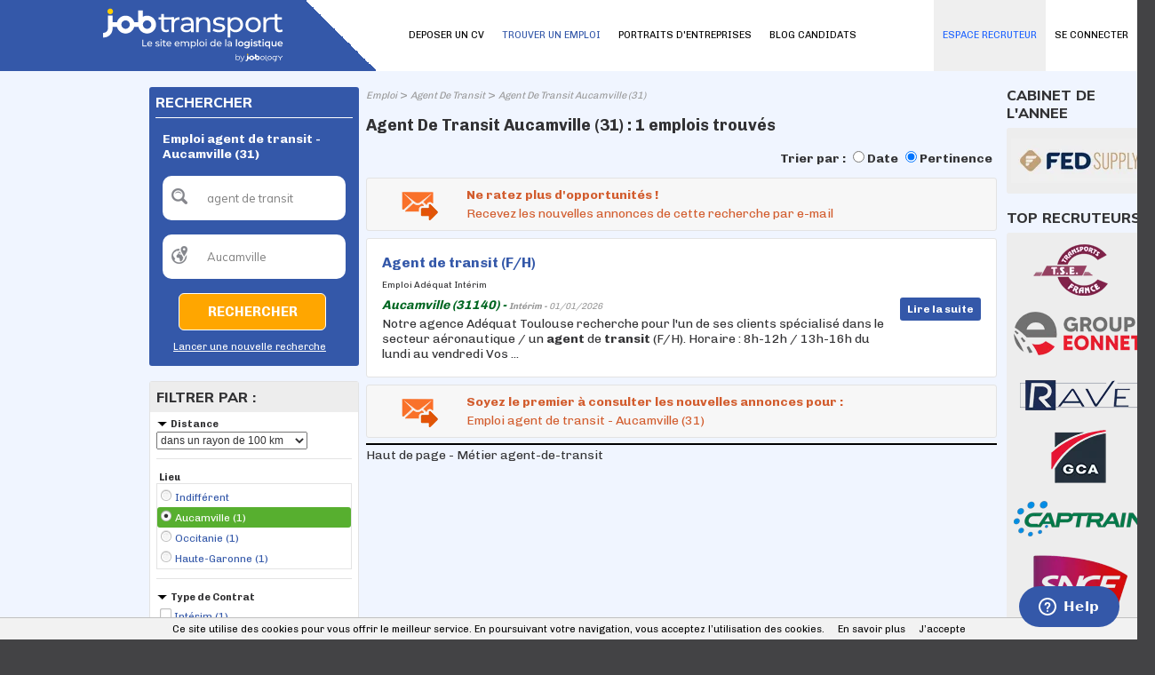

--- FILE ---
content_type: text/html; charset=utf-8
request_url: https://www.google.com/recaptcha/api2/anchor?ar=1&k=6LfWXEEUAAAAAKYDubZhnuNHLngtucIz6MUs1tUv&co=aHR0cHM6Ly93d3cuam9idHJhbnNwb3J0LmNvbTo0NDM.&hl=en&v=PoyoqOPhxBO7pBk68S4YbpHZ&size=normal&anchor-ms=20000&execute-ms=30000&cb=x268jyoghd39
body_size: 49296
content:
<!DOCTYPE HTML><html dir="ltr" lang="en"><head><meta http-equiv="Content-Type" content="text/html; charset=UTF-8">
<meta http-equiv="X-UA-Compatible" content="IE=edge">
<title>reCAPTCHA</title>
<style type="text/css">
/* cyrillic-ext */
@font-face {
  font-family: 'Roboto';
  font-style: normal;
  font-weight: 400;
  font-stretch: 100%;
  src: url(//fonts.gstatic.com/s/roboto/v48/KFO7CnqEu92Fr1ME7kSn66aGLdTylUAMa3GUBHMdazTgWw.woff2) format('woff2');
  unicode-range: U+0460-052F, U+1C80-1C8A, U+20B4, U+2DE0-2DFF, U+A640-A69F, U+FE2E-FE2F;
}
/* cyrillic */
@font-face {
  font-family: 'Roboto';
  font-style: normal;
  font-weight: 400;
  font-stretch: 100%;
  src: url(//fonts.gstatic.com/s/roboto/v48/KFO7CnqEu92Fr1ME7kSn66aGLdTylUAMa3iUBHMdazTgWw.woff2) format('woff2');
  unicode-range: U+0301, U+0400-045F, U+0490-0491, U+04B0-04B1, U+2116;
}
/* greek-ext */
@font-face {
  font-family: 'Roboto';
  font-style: normal;
  font-weight: 400;
  font-stretch: 100%;
  src: url(//fonts.gstatic.com/s/roboto/v48/KFO7CnqEu92Fr1ME7kSn66aGLdTylUAMa3CUBHMdazTgWw.woff2) format('woff2');
  unicode-range: U+1F00-1FFF;
}
/* greek */
@font-face {
  font-family: 'Roboto';
  font-style: normal;
  font-weight: 400;
  font-stretch: 100%;
  src: url(//fonts.gstatic.com/s/roboto/v48/KFO7CnqEu92Fr1ME7kSn66aGLdTylUAMa3-UBHMdazTgWw.woff2) format('woff2');
  unicode-range: U+0370-0377, U+037A-037F, U+0384-038A, U+038C, U+038E-03A1, U+03A3-03FF;
}
/* math */
@font-face {
  font-family: 'Roboto';
  font-style: normal;
  font-weight: 400;
  font-stretch: 100%;
  src: url(//fonts.gstatic.com/s/roboto/v48/KFO7CnqEu92Fr1ME7kSn66aGLdTylUAMawCUBHMdazTgWw.woff2) format('woff2');
  unicode-range: U+0302-0303, U+0305, U+0307-0308, U+0310, U+0312, U+0315, U+031A, U+0326-0327, U+032C, U+032F-0330, U+0332-0333, U+0338, U+033A, U+0346, U+034D, U+0391-03A1, U+03A3-03A9, U+03B1-03C9, U+03D1, U+03D5-03D6, U+03F0-03F1, U+03F4-03F5, U+2016-2017, U+2034-2038, U+203C, U+2040, U+2043, U+2047, U+2050, U+2057, U+205F, U+2070-2071, U+2074-208E, U+2090-209C, U+20D0-20DC, U+20E1, U+20E5-20EF, U+2100-2112, U+2114-2115, U+2117-2121, U+2123-214F, U+2190, U+2192, U+2194-21AE, U+21B0-21E5, U+21F1-21F2, U+21F4-2211, U+2213-2214, U+2216-22FF, U+2308-230B, U+2310, U+2319, U+231C-2321, U+2336-237A, U+237C, U+2395, U+239B-23B7, U+23D0, U+23DC-23E1, U+2474-2475, U+25AF, U+25B3, U+25B7, U+25BD, U+25C1, U+25CA, U+25CC, U+25FB, U+266D-266F, U+27C0-27FF, U+2900-2AFF, U+2B0E-2B11, U+2B30-2B4C, U+2BFE, U+3030, U+FF5B, U+FF5D, U+1D400-1D7FF, U+1EE00-1EEFF;
}
/* symbols */
@font-face {
  font-family: 'Roboto';
  font-style: normal;
  font-weight: 400;
  font-stretch: 100%;
  src: url(//fonts.gstatic.com/s/roboto/v48/KFO7CnqEu92Fr1ME7kSn66aGLdTylUAMaxKUBHMdazTgWw.woff2) format('woff2');
  unicode-range: U+0001-000C, U+000E-001F, U+007F-009F, U+20DD-20E0, U+20E2-20E4, U+2150-218F, U+2190, U+2192, U+2194-2199, U+21AF, U+21E6-21F0, U+21F3, U+2218-2219, U+2299, U+22C4-22C6, U+2300-243F, U+2440-244A, U+2460-24FF, U+25A0-27BF, U+2800-28FF, U+2921-2922, U+2981, U+29BF, U+29EB, U+2B00-2BFF, U+4DC0-4DFF, U+FFF9-FFFB, U+10140-1018E, U+10190-1019C, U+101A0, U+101D0-101FD, U+102E0-102FB, U+10E60-10E7E, U+1D2C0-1D2D3, U+1D2E0-1D37F, U+1F000-1F0FF, U+1F100-1F1AD, U+1F1E6-1F1FF, U+1F30D-1F30F, U+1F315, U+1F31C, U+1F31E, U+1F320-1F32C, U+1F336, U+1F378, U+1F37D, U+1F382, U+1F393-1F39F, U+1F3A7-1F3A8, U+1F3AC-1F3AF, U+1F3C2, U+1F3C4-1F3C6, U+1F3CA-1F3CE, U+1F3D4-1F3E0, U+1F3ED, U+1F3F1-1F3F3, U+1F3F5-1F3F7, U+1F408, U+1F415, U+1F41F, U+1F426, U+1F43F, U+1F441-1F442, U+1F444, U+1F446-1F449, U+1F44C-1F44E, U+1F453, U+1F46A, U+1F47D, U+1F4A3, U+1F4B0, U+1F4B3, U+1F4B9, U+1F4BB, U+1F4BF, U+1F4C8-1F4CB, U+1F4D6, U+1F4DA, U+1F4DF, U+1F4E3-1F4E6, U+1F4EA-1F4ED, U+1F4F7, U+1F4F9-1F4FB, U+1F4FD-1F4FE, U+1F503, U+1F507-1F50B, U+1F50D, U+1F512-1F513, U+1F53E-1F54A, U+1F54F-1F5FA, U+1F610, U+1F650-1F67F, U+1F687, U+1F68D, U+1F691, U+1F694, U+1F698, U+1F6AD, U+1F6B2, U+1F6B9-1F6BA, U+1F6BC, U+1F6C6-1F6CF, U+1F6D3-1F6D7, U+1F6E0-1F6EA, U+1F6F0-1F6F3, U+1F6F7-1F6FC, U+1F700-1F7FF, U+1F800-1F80B, U+1F810-1F847, U+1F850-1F859, U+1F860-1F887, U+1F890-1F8AD, U+1F8B0-1F8BB, U+1F8C0-1F8C1, U+1F900-1F90B, U+1F93B, U+1F946, U+1F984, U+1F996, U+1F9E9, U+1FA00-1FA6F, U+1FA70-1FA7C, U+1FA80-1FA89, U+1FA8F-1FAC6, U+1FACE-1FADC, U+1FADF-1FAE9, U+1FAF0-1FAF8, U+1FB00-1FBFF;
}
/* vietnamese */
@font-face {
  font-family: 'Roboto';
  font-style: normal;
  font-weight: 400;
  font-stretch: 100%;
  src: url(//fonts.gstatic.com/s/roboto/v48/KFO7CnqEu92Fr1ME7kSn66aGLdTylUAMa3OUBHMdazTgWw.woff2) format('woff2');
  unicode-range: U+0102-0103, U+0110-0111, U+0128-0129, U+0168-0169, U+01A0-01A1, U+01AF-01B0, U+0300-0301, U+0303-0304, U+0308-0309, U+0323, U+0329, U+1EA0-1EF9, U+20AB;
}
/* latin-ext */
@font-face {
  font-family: 'Roboto';
  font-style: normal;
  font-weight: 400;
  font-stretch: 100%;
  src: url(//fonts.gstatic.com/s/roboto/v48/KFO7CnqEu92Fr1ME7kSn66aGLdTylUAMa3KUBHMdazTgWw.woff2) format('woff2');
  unicode-range: U+0100-02BA, U+02BD-02C5, U+02C7-02CC, U+02CE-02D7, U+02DD-02FF, U+0304, U+0308, U+0329, U+1D00-1DBF, U+1E00-1E9F, U+1EF2-1EFF, U+2020, U+20A0-20AB, U+20AD-20C0, U+2113, U+2C60-2C7F, U+A720-A7FF;
}
/* latin */
@font-face {
  font-family: 'Roboto';
  font-style: normal;
  font-weight: 400;
  font-stretch: 100%;
  src: url(//fonts.gstatic.com/s/roboto/v48/KFO7CnqEu92Fr1ME7kSn66aGLdTylUAMa3yUBHMdazQ.woff2) format('woff2');
  unicode-range: U+0000-00FF, U+0131, U+0152-0153, U+02BB-02BC, U+02C6, U+02DA, U+02DC, U+0304, U+0308, U+0329, U+2000-206F, U+20AC, U+2122, U+2191, U+2193, U+2212, U+2215, U+FEFF, U+FFFD;
}
/* cyrillic-ext */
@font-face {
  font-family: 'Roboto';
  font-style: normal;
  font-weight: 500;
  font-stretch: 100%;
  src: url(//fonts.gstatic.com/s/roboto/v48/KFO7CnqEu92Fr1ME7kSn66aGLdTylUAMa3GUBHMdazTgWw.woff2) format('woff2');
  unicode-range: U+0460-052F, U+1C80-1C8A, U+20B4, U+2DE0-2DFF, U+A640-A69F, U+FE2E-FE2F;
}
/* cyrillic */
@font-face {
  font-family: 'Roboto';
  font-style: normal;
  font-weight: 500;
  font-stretch: 100%;
  src: url(//fonts.gstatic.com/s/roboto/v48/KFO7CnqEu92Fr1ME7kSn66aGLdTylUAMa3iUBHMdazTgWw.woff2) format('woff2');
  unicode-range: U+0301, U+0400-045F, U+0490-0491, U+04B0-04B1, U+2116;
}
/* greek-ext */
@font-face {
  font-family: 'Roboto';
  font-style: normal;
  font-weight: 500;
  font-stretch: 100%;
  src: url(//fonts.gstatic.com/s/roboto/v48/KFO7CnqEu92Fr1ME7kSn66aGLdTylUAMa3CUBHMdazTgWw.woff2) format('woff2');
  unicode-range: U+1F00-1FFF;
}
/* greek */
@font-face {
  font-family: 'Roboto';
  font-style: normal;
  font-weight: 500;
  font-stretch: 100%;
  src: url(//fonts.gstatic.com/s/roboto/v48/KFO7CnqEu92Fr1ME7kSn66aGLdTylUAMa3-UBHMdazTgWw.woff2) format('woff2');
  unicode-range: U+0370-0377, U+037A-037F, U+0384-038A, U+038C, U+038E-03A1, U+03A3-03FF;
}
/* math */
@font-face {
  font-family: 'Roboto';
  font-style: normal;
  font-weight: 500;
  font-stretch: 100%;
  src: url(//fonts.gstatic.com/s/roboto/v48/KFO7CnqEu92Fr1ME7kSn66aGLdTylUAMawCUBHMdazTgWw.woff2) format('woff2');
  unicode-range: U+0302-0303, U+0305, U+0307-0308, U+0310, U+0312, U+0315, U+031A, U+0326-0327, U+032C, U+032F-0330, U+0332-0333, U+0338, U+033A, U+0346, U+034D, U+0391-03A1, U+03A3-03A9, U+03B1-03C9, U+03D1, U+03D5-03D6, U+03F0-03F1, U+03F4-03F5, U+2016-2017, U+2034-2038, U+203C, U+2040, U+2043, U+2047, U+2050, U+2057, U+205F, U+2070-2071, U+2074-208E, U+2090-209C, U+20D0-20DC, U+20E1, U+20E5-20EF, U+2100-2112, U+2114-2115, U+2117-2121, U+2123-214F, U+2190, U+2192, U+2194-21AE, U+21B0-21E5, U+21F1-21F2, U+21F4-2211, U+2213-2214, U+2216-22FF, U+2308-230B, U+2310, U+2319, U+231C-2321, U+2336-237A, U+237C, U+2395, U+239B-23B7, U+23D0, U+23DC-23E1, U+2474-2475, U+25AF, U+25B3, U+25B7, U+25BD, U+25C1, U+25CA, U+25CC, U+25FB, U+266D-266F, U+27C0-27FF, U+2900-2AFF, U+2B0E-2B11, U+2B30-2B4C, U+2BFE, U+3030, U+FF5B, U+FF5D, U+1D400-1D7FF, U+1EE00-1EEFF;
}
/* symbols */
@font-face {
  font-family: 'Roboto';
  font-style: normal;
  font-weight: 500;
  font-stretch: 100%;
  src: url(//fonts.gstatic.com/s/roboto/v48/KFO7CnqEu92Fr1ME7kSn66aGLdTylUAMaxKUBHMdazTgWw.woff2) format('woff2');
  unicode-range: U+0001-000C, U+000E-001F, U+007F-009F, U+20DD-20E0, U+20E2-20E4, U+2150-218F, U+2190, U+2192, U+2194-2199, U+21AF, U+21E6-21F0, U+21F3, U+2218-2219, U+2299, U+22C4-22C6, U+2300-243F, U+2440-244A, U+2460-24FF, U+25A0-27BF, U+2800-28FF, U+2921-2922, U+2981, U+29BF, U+29EB, U+2B00-2BFF, U+4DC0-4DFF, U+FFF9-FFFB, U+10140-1018E, U+10190-1019C, U+101A0, U+101D0-101FD, U+102E0-102FB, U+10E60-10E7E, U+1D2C0-1D2D3, U+1D2E0-1D37F, U+1F000-1F0FF, U+1F100-1F1AD, U+1F1E6-1F1FF, U+1F30D-1F30F, U+1F315, U+1F31C, U+1F31E, U+1F320-1F32C, U+1F336, U+1F378, U+1F37D, U+1F382, U+1F393-1F39F, U+1F3A7-1F3A8, U+1F3AC-1F3AF, U+1F3C2, U+1F3C4-1F3C6, U+1F3CA-1F3CE, U+1F3D4-1F3E0, U+1F3ED, U+1F3F1-1F3F3, U+1F3F5-1F3F7, U+1F408, U+1F415, U+1F41F, U+1F426, U+1F43F, U+1F441-1F442, U+1F444, U+1F446-1F449, U+1F44C-1F44E, U+1F453, U+1F46A, U+1F47D, U+1F4A3, U+1F4B0, U+1F4B3, U+1F4B9, U+1F4BB, U+1F4BF, U+1F4C8-1F4CB, U+1F4D6, U+1F4DA, U+1F4DF, U+1F4E3-1F4E6, U+1F4EA-1F4ED, U+1F4F7, U+1F4F9-1F4FB, U+1F4FD-1F4FE, U+1F503, U+1F507-1F50B, U+1F50D, U+1F512-1F513, U+1F53E-1F54A, U+1F54F-1F5FA, U+1F610, U+1F650-1F67F, U+1F687, U+1F68D, U+1F691, U+1F694, U+1F698, U+1F6AD, U+1F6B2, U+1F6B9-1F6BA, U+1F6BC, U+1F6C6-1F6CF, U+1F6D3-1F6D7, U+1F6E0-1F6EA, U+1F6F0-1F6F3, U+1F6F7-1F6FC, U+1F700-1F7FF, U+1F800-1F80B, U+1F810-1F847, U+1F850-1F859, U+1F860-1F887, U+1F890-1F8AD, U+1F8B0-1F8BB, U+1F8C0-1F8C1, U+1F900-1F90B, U+1F93B, U+1F946, U+1F984, U+1F996, U+1F9E9, U+1FA00-1FA6F, U+1FA70-1FA7C, U+1FA80-1FA89, U+1FA8F-1FAC6, U+1FACE-1FADC, U+1FADF-1FAE9, U+1FAF0-1FAF8, U+1FB00-1FBFF;
}
/* vietnamese */
@font-face {
  font-family: 'Roboto';
  font-style: normal;
  font-weight: 500;
  font-stretch: 100%;
  src: url(//fonts.gstatic.com/s/roboto/v48/KFO7CnqEu92Fr1ME7kSn66aGLdTylUAMa3OUBHMdazTgWw.woff2) format('woff2');
  unicode-range: U+0102-0103, U+0110-0111, U+0128-0129, U+0168-0169, U+01A0-01A1, U+01AF-01B0, U+0300-0301, U+0303-0304, U+0308-0309, U+0323, U+0329, U+1EA0-1EF9, U+20AB;
}
/* latin-ext */
@font-face {
  font-family: 'Roboto';
  font-style: normal;
  font-weight: 500;
  font-stretch: 100%;
  src: url(//fonts.gstatic.com/s/roboto/v48/KFO7CnqEu92Fr1ME7kSn66aGLdTylUAMa3KUBHMdazTgWw.woff2) format('woff2');
  unicode-range: U+0100-02BA, U+02BD-02C5, U+02C7-02CC, U+02CE-02D7, U+02DD-02FF, U+0304, U+0308, U+0329, U+1D00-1DBF, U+1E00-1E9F, U+1EF2-1EFF, U+2020, U+20A0-20AB, U+20AD-20C0, U+2113, U+2C60-2C7F, U+A720-A7FF;
}
/* latin */
@font-face {
  font-family: 'Roboto';
  font-style: normal;
  font-weight: 500;
  font-stretch: 100%;
  src: url(//fonts.gstatic.com/s/roboto/v48/KFO7CnqEu92Fr1ME7kSn66aGLdTylUAMa3yUBHMdazQ.woff2) format('woff2');
  unicode-range: U+0000-00FF, U+0131, U+0152-0153, U+02BB-02BC, U+02C6, U+02DA, U+02DC, U+0304, U+0308, U+0329, U+2000-206F, U+20AC, U+2122, U+2191, U+2193, U+2212, U+2215, U+FEFF, U+FFFD;
}
/* cyrillic-ext */
@font-face {
  font-family: 'Roboto';
  font-style: normal;
  font-weight: 900;
  font-stretch: 100%;
  src: url(//fonts.gstatic.com/s/roboto/v48/KFO7CnqEu92Fr1ME7kSn66aGLdTylUAMa3GUBHMdazTgWw.woff2) format('woff2');
  unicode-range: U+0460-052F, U+1C80-1C8A, U+20B4, U+2DE0-2DFF, U+A640-A69F, U+FE2E-FE2F;
}
/* cyrillic */
@font-face {
  font-family: 'Roboto';
  font-style: normal;
  font-weight: 900;
  font-stretch: 100%;
  src: url(//fonts.gstatic.com/s/roboto/v48/KFO7CnqEu92Fr1ME7kSn66aGLdTylUAMa3iUBHMdazTgWw.woff2) format('woff2');
  unicode-range: U+0301, U+0400-045F, U+0490-0491, U+04B0-04B1, U+2116;
}
/* greek-ext */
@font-face {
  font-family: 'Roboto';
  font-style: normal;
  font-weight: 900;
  font-stretch: 100%;
  src: url(//fonts.gstatic.com/s/roboto/v48/KFO7CnqEu92Fr1ME7kSn66aGLdTylUAMa3CUBHMdazTgWw.woff2) format('woff2');
  unicode-range: U+1F00-1FFF;
}
/* greek */
@font-face {
  font-family: 'Roboto';
  font-style: normal;
  font-weight: 900;
  font-stretch: 100%;
  src: url(//fonts.gstatic.com/s/roboto/v48/KFO7CnqEu92Fr1ME7kSn66aGLdTylUAMa3-UBHMdazTgWw.woff2) format('woff2');
  unicode-range: U+0370-0377, U+037A-037F, U+0384-038A, U+038C, U+038E-03A1, U+03A3-03FF;
}
/* math */
@font-face {
  font-family: 'Roboto';
  font-style: normal;
  font-weight: 900;
  font-stretch: 100%;
  src: url(//fonts.gstatic.com/s/roboto/v48/KFO7CnqEu92Fr1ME7kSn66aGLdTylUAMawCUBHMdazTgWw.woff2) format('woff2');
  unicode-range: U+0302-0303, U+0305, U+0307-0308, U+0310, U+0312, U+0315, U+031A, U+0326-0327, U+032C, U+032F-0330, U+0332-0333, U+0338, U+033A, U+0346, U+034D, U+0391-03A1, U+03A3-03A9, U+03B1-03C9, U+03D1, U+03D5-03D6, U+03F0-03F1, U+03F4-03F5, U+2016-2017, U+2034-2038, U+203C, U+2040, U+2043, U+2047, U+2050, U+2057, U+205F, U+2070-2071, U+2074-208E, U+2090-209C, U+20D0-20DC, U+20E1, U+20E5-20EF, U+2100-2112, U+2114-2115, U+2117-2121, U+2123-214F, U+2190, U+2192, U+2194-21AE, U+21B0-21E5, U+21F1-21F2, U+21F4-2211, U+2213-2214, U+2216-22FF, U+2308-230B, U+2310, U+2319, U+231C-2321, U+2336-237A, U+237C, U+2395, U+239B-23B7, U+23D0, U+23DC-23E1, U+2474-2475, U+25AF, U+25B3, U+25B7, U+25BD, U+25C1, U+25CA, U+25CC, U+25FB, U+266D-266F, U+27C0-27FF, U+2900-2AFF, U+2B0E-2B11, U+2B30-2B4C, U+2BFE, U+3030, U+FF5B, U+FF5D, U+1D400-1D7FF, U+1EE00-1EEFF;
}
/* symbols */
@font-face {
  font-family: 'Roboto';
  font-style: normal;
  font-weight: 900;
  font-stretch: 100%;
  src: url(//fonts.gstatic.com/s/roboto/v48/KFO7CnqEu92Fr1ME7kSn66aGLdTylUAMaxKUBHMdazTgWw.woff2) format('woff2');
  unicode-range: U+0001-000C, U+000E-001F, U+007F-009F, U+20DD-20E0, U+20E2-20E4, U+2150-218F, U+2190, U+2192, U+2194-2199, U+21AF, U+21E6-21F0, U+21F3, U+2218-2219, U+2299, U+22C4-22C6, U+2300-243F, U+2440-244A, U+2460-24FF, U+25A0-27BF, U+2800-28FF, U+2921-2922, U+2981, U+29BF, U+29EB, U+2B00-2BFF, U+4DC0-4DFF, U+FFF9-FFFB, U+10140-1018E, U+10190-1019C, U+101A0, U+101D0-101FD, U+102E0-102FB, U+10E60-10E7E, U+1D2C0-1D2D3, U+1D2E0-1D37F, U+1F000-1F0FF, U+1F100-1F1AD, U+1F1E6-1F1FF, U+1F30D-1F30F, U+1F315, U+1F31C, U+1F31E, U+1F320-1F32C, U+1F336, U+1F378, U+1F37D, U+1F382, U+1F393-1F39F, U+1F3A7-1F3A8, U+1F3AC-1F3AF, U+1F3C2, U+1F3C4-1F3C6, U+1F3CA-1F3CE, U+1F3D4-1F3E0, U+1F3ED, U+1F3F1-1F3F3, U+1F3F5-1F3F7, U+1F408, U+1F415, U+1F41F, U+1F426, U+1F43F, U+1F441-1F442, U+1F444, U+1F446-1F449, U+1F44C-1F44E, U+1F453, U+1F46A, U+1F47D, U+1F4A3, U+1F4B0, U+1F4B3, U+1F4B9, U+1F4BB, U+1F4BF, U+1F4C8-1F4CB, U+1F4D6, U+1F4DA, U+1F4DF, U+1F4E3-1F4E6, U+1F4EA-1F4ED, U+1F4F7, U+1F4F9-1F4FB, U+1F4FD-1F4FE, U+1F503, U+1F507-1F50B, U+1F50D, U+1F512-1F513, U+1F53E-1F54A, U+1F54F-1F5FA, U+1F610, U+1F650-1F67F, U+1F687, U+1F68D, U+1F691, U+1F694, U+1F698, U+1F6AD, U+1F6B2, U+1F6B9-1F6BA, U+1F6BC, U+1F6C6-1F6CF, U+1F6D3-1F6D7, U+1F6E0-1F6EA, U+1F6F0-1F6F3, U+1F6F7-1F6FC, U+1F700-1F7FF, U+1F800-1F80B, U+1F810-1F847, U+1F850-1F859, U+1F860-1F887, U+1F890-1F8AD, U+1F8B0-1F8BB, U+1F8C0-1F8C1, U+1F900-1F90B, U+1F93B, U+1F946, U+1F984, U+1F996, U+1F9E9, U+1FA00-1FA6F, U+1FA70-1FA7C, U+1FA80-1FA89, U+1FA8F-1FAC6, U+1FACE-1FADC, U+1FADF-1FAE9, U+1FAF0-1FAF8, U+1FB00-1FBFF;
}
/* vietnamese */
@font-face {
  font-family: 'Roboto';
  font-style: normal;
  font-weight: 900;
  font-stretch: 100%;
  src: url(//fonts.gstatic.com/s/roboto/v48/KFO7CnqEu92Fr1ME7kSn66aGLdTylUAMa3OUBHMdazTgWw.woff2) format('woff2');
  unicode-range: U+0102-0103, U+0110-0111, U+0128-0129, U+0168-0169, U+01A0-01A1, U+01AF-01B0, U+0300-0301, U+0303-0304, U+0308-0309, U+0323, U+0329, U+1EA0-1EF9, U+20AB;
}
/* latin-ext */
@font-face {
  font-family: 'Roboto';
  font-style: normal;
  font-weight: 900;
  font-stretch: 100%;
  src: url(//fonts.gstatic.com/s/roboto/v48/KFO7CnqEu92Fr1ME7kSn66aGLdTylUAMa3KUBHMdazTgWw.woff2) format('woff2');
  unicode-range: U+0100-02BA, U+02BD-02C5, U+02C7-02CC, U+02CE-02D7, U+02DD-02FF, U+0304, U+0308, U+0329, U+1D00-1DBF, U+1E00-1E9F, U+1EF2-1EFF, U+2020, U+20A0-20AB, U+20AD-20C0, U+2113, U+2C60-2C7F, U+A720-A7FF;
}
/* latin */
@font-face {
  font-family: 'Roboto';
  font-style: normal;
  font-weight: 900;
  font-stretch: 100%;
  src: url(//fonts.gstatic.com/s/roboto/v48/KFO7CnqEu92Fr1ME7kSn66aGLdTylUAMa3yUBHMdazQ.woff2) format('woff2');
  unicode-range: U+0000-00FF, U+0131, U+0152-0153, U+02BB-02BC, U+02C6, U+02DA, U+02DC, U+0304, U+0308, U+0329, U+2000-206F, U+20AC, U+2122, U+2191, U+2193, U+2212, U+2215, U+FEFF, U+FFFD;
}

</style>
<link rel="stylesheet" type="text/css" href="https://www.gstatic.com/recaptcha/releases/PoyoqOPhxBO7pBk68S4YbpHZ/styles__ltr.css">
<script nonce="NY4uQtL5lH4l6JK8D2S97w" type="text/javascript">window['__recaptcha_api'] = 'https://www.google.com/recaptcha/api2/';</script>
<script type="text/javascript" src="https://www.gstatic.com/recaptcha/releases/PoyoqOPhxBO7pBk68S4YbpHZ/recaptcha__en.js" nonce="NY4uQtL5lH4l6JK8D2S97w">
      
    </script></head>
<body><div id="rc-anchor-alert" class="rc-anchor-alert"></div>
<input type="hidden" id="recaptcha-token" value="[base64]">
<script type="text/javascript" nonce="NY4uQtL5lH4l6JK8D2S97w">
      recaptcha.anchor.Main.init("[\x22ainput\x22,[\x22bgdata\x22,\x22\x22,\[base64]/[base64]/[base64]/[base64]/[base64]/[base64]/KGcoTywyNTMsTy5PKSxVRyhPLEMpKTpnKE8sMjUzLEMpLE8pKSxsKSksTykpfSxieT1mdW5jdGlvbihDLE8sdSxsKXtmb3IobD0odT1SKEMpLDApO08+MDtPLS0pbD1sPDw4fFooQyk7ZyhDLHUsbCl9LFVHPWZ1bmN0aW9uKEMsTyl7Qy5pLmxlbmd0aD4xMDQ/[base64]/[base64]/[base64]/[base64]/[base64]/[base64]/[base64]\\u003d\x22,\[base64]\x22,\x22wo07JsK6cVIdEMKAQMO5woY5XsK+QjbCs8KdwrTDqsOaJ8O5by7Dm8Kmw7TCoSXDscK/[base64]/CmnDDngDCnn0jcsO/DCgwwp81wpPDqBjCt8O4wpR2UsK3dgjDgxfCuMKyS1zCjFvCqxUKR8OMVkwMWFzDtcObw58awqcbScO6w5XCsnnDisO/w4YxwqnCuELDphkFVgzChmA+TMKtF8KoO8OGScOqJcOTbl7DpMKoMsOcw4HDnMKwHMKzw7dnBm3Cs3vDnzjCnMOIw49JIkXCnCnCjH5awoxVw4ddw7dRS0FOwrkVNcOLw5ltwpBsEVTCgcOcw7/DpsOXwrwSVQLDhhwLC8OwSsOJw78TwrrCnsOLK8ORw7PDgWbDsTPCmFbCtG/DlMKSBHTDuQpnG2rChsOnwoDDl8Klwq/CosOdwprDkDtteCxAwrHDrxlNWWoSBlspUsOxwqzClREGwrXDnz1PwopHRMKtDsOrwqXCt8OpRgnDm8K9EVIVwr3DicOHewkFw49dScOqwp3DlsO5wqc7w7FRw5/Cl8KfIMO0K20YLcOkwoEJwrDCucKuTMOXwrfDkEbDtsK7d8KyUcK0w7txw4XDhQpqw5LDnsOow63DklHClMO3dsK6CG9UMws/ZxNTw7Foc8K+GsO2w4DCn8ORw7PDqyDDrsKuAknCmkLCtsOIwo50GwIgwr10w5RSw43CscO3w6rDu8KZQMOyE3UQw4gQwrZowp4Nw7/DosObbRzChcKnfmnCqBzDswrDlMO1wqLCsMO7UcKyR8Ohw68pP8OwMcKAw4MTRGbDo2zDtcOjw53DtXICN8KUw7wGQ0gDXzMkw5vCq1jCqVgwPn/DqULCj8KIw7HDhcOGw6fCoXhlwrXDikHDocOCw57DvnVMw49YIsOzw7LCl0kbwqXDtMKKw5FZwofDrkXDpk3DuFLCsMOfwo/[base64]/CisKuw4lbDWZDw7BIw63CmcO8w4UrOcKxwrrDsTDDsgVpH8OCwqBNGsKcR27Dm8KkwoUuwr/CiMK9HBjDmMKew4U3w7kjwpvCrQMQaMKQHwQxZXvCnsK0GSQgwoTCksKpNsOWw7nCozUUCMKpYsKEwqXCq3EWQlfChyVWf8KlEcKQw6BdOj3Cq8OgF31gXx9UZzJfTMOkP3rDvBTDtFkNwp/DlnNQw5ZcwrzDlUDDkSl1PWjDvcODcGDDiiscw4LDgWLDncOdUMOhCgd6wq3Dqk3CpRF/wrnCvMOeK8ODE8OowofDoMOrW3JvN2TCi8OVGTnDn8KEDsKIc8K5Ty7DvVImwrzDsAHDgEHDkjdBwpfDncKLw4jDtRpYWsOEwqwgIyAawoRNw4IPAMOsw7Umwo0Qc3d+w41iTsKgw4vDvMOGw6k0GMOHw7vDl8OGwq8PCDfCg8KtS8KHRj/DgWUkwqHDqRnCkwdHwo7CqcKkCMKFOh/CmcOwwqYcLMOow57DpiACwo8wJMKNZsK3w7/Do8O0HcKowrZ2IMOrNMOjE0RPwqTDiCPDlxDDsR3ClHvCmwBtUnsoZGFNwqLDmsOowrtVRMKeS8Kvw4DDs1nCk8KrwoEJMcKxWlFVw7oPw60uDsOfCAcVw6sBNMK9ZcOoej/[base64]/CjsKoXsKiwpAfNsKUFVl9w5lMXsOuOBtJwpPDsUYhVl50w4nDp0ImwooTw7M+UXg0fMKKw5dGwpJNfcKjw7wfHsKuLsKWHj/Dg8OqTAxKw4rCo8OtUhAoCx7Dj8Ojw4xdAxw7w7Qgw7PCncKYX8OnwqEfw4nDih3Dp8KlwprCo8OZeMODQsOXw4TDgcKvasKhbcKOwojCnz3Du0HCgWRtPxHDpsOnwo/DmBTCsMO3woIBw7PCi01dw4LDlAliTsOkOSHDv27DlX7DnBrCvsO5w6waYcK6OcO5HcKwH8O4woTClcKNw5F/w5Fmw6ZjCzzDiEfDsMKyScO7w6whw7zDiHDDg8O/Am4xCsOhHcKJD0rCg8OqMzshNcONwp9PT0TDv05FwqlGdcK8FFMww6fDs2HDkcOdwr9jEcOxwonCuXEGw5sCDcO0HBHDg1PDoGBWYArDq8O2w4XDvgYudGccH8KIwqkIwq0Gw5/Ds205BQDCigPDnMKVXCDDgMK0wqA2w7gMwpAXw4N9A8OGdkcAecOqwqnDrloQw6PDhsOQwpNWdsK/KMOBw6glwoPCqFbDgsOow5nDnMOVwp0kw4/[base64]/DgXEHwrFEwpvDkcOOwr3Co281H8KIw4HDv8KxD8ObbsO8w4AVw6XCksKRYMKWe8KrNMOFexDDqkpRw5rDtsOxwqXCnRbDmsKgw7tEJEnDjn5fw6FTZnjDgwTDt8OiVnxET8KvFcKhwpbDgm5sw7DDjGnDk1/Dn8OgwoxxUwbCrcOpMRhbw7cywqY+wq7CkMOBWl9QwrLCi8Kaw4s2Q1bDt8Ouw77Cu0RQw63DiMKsFRZpP8OPS8Ozw5vDsj/Di8Oewr3DtsOGFMOQRMK7KsOKw5TDtFLDhmwHwrDDt3wXJWxNw6M9Nk56wrLColvCqsKkJ8OxKMOhTcKTw7bCm8KKYMKswr3CoMOBO8O0w4rCgsOYfgTDs3bDhnXDsUklVBVBw5bDiC3CpcOrw6/CscOtwp5iG8KXwp1KOhp8w6Zbw7RTw6fDmWM3w4zCj0oEMcKmw43Cn8KRUw/Cr8OsasKZG8KNOUoDbE3DtcOrcsKCwoUDw6rClBhQwqczw5PCvcOAentERGgbw7nDlSvCpW/Cln3DgcO8P8Oiw6zDsgbDisKBYDzCjxh8w6oCW8OmwpHDtcOEEcO6wrHCu8KlJ1nChk/CvDjCllfDjisAw59bR8OQAsKKw6olY8Kdwq7CosK8w5gKDl7DnsO0HAhlbcOVIcOBVD/[base64]/d1vCuMOGYcOjVsOtM8OQXz1YPxvDvxTCusOeesKbIMOyw7PDpDjCq8KleAg9CHPCocKtSwYRZ3EePcOPwp3DkwvCqWHDiQ1uwqQiwqbDsx3CoR94VcOtw5vDm0PDhcK6PQXCnCUywr3DgMOfwpNCwrssU8OAwonDlcO6P29VNg/CuwsswrgEwrFwBsKVw63DrcOdw7wFw7FwXyg4TkfCjMK9Bj3DhsOFccKFUTvCq8KAw5PDl8O6DcOKw5sqVRAzwonCucOCQ33CmMO7w7zCr8KowoEIE8KcYWINAFhSLsOQdcOTS8OnXHzChS/[base64]/CoMOuwo/CrMK5YREvwrHCqcOOw6EcXwzCtMOvwocaT8K7cydSFcKAOQZew4V9KMOnDS1iUMKNwoB4PMK2XRXCsn8YwqdbwrHDncOZw7jCt3TDt8K/[base64]/AGR/RzHCr8KHEk3DjsOEw5RFw43Dq8Owb0zCv0tvwpvCswEwHBABMMKHUMKYTUFpw4/DjFphw5rCjndYDMODSxrCk8O9w5ckw5pmw4h2wrDCusKhwpXDjXbCsnZyw69ORMOvXUrDnsK+bMKzClXDsVgfwq7CokTCu8OVw5zCjGV7Iw7CvcKKw4BIcsKNw5dSwofDqDfCghUXw6Yiw7U/wo7DpRR6w7QsJMKPdz94CQDDlsO9OTDCgsOjw6Nmw5BTwq7CsMOEw5poe8Ozw44qQRvDp8KIw6k1wr4DcMOvwpJeD8K6wp7CgEPDrW3Cr8OYwqx5Y3sIw4l6G8KYRnwNwrM7PMKJw5HChkxrKcKAb8K4VsKdEcKwFgTDiR7DpcK0ZcKtIGpEw7IgKA/[base64]/[base64]/[base64]/[base64]/[base64]/DhiBIw6/Dp1BLCkIFXX8mwqJHLG8vbWnCn8Obw53CkkTDoGbCkxXCiVlrAXtKJsORwrvDpGUcQcOTw74Fwr/DrsOFw69fwr5aEMONScKyehTCrsKfwoVxKcKWwoF/wrzCmWzDjMOUOlLClU0rfyTCj8OqRMKXwpgSwonDrcKMwpLCn8KqAsKawoVwwqHDpwTClcOEw5DDtMKKwr8wwoB3Vi5Jwq8mdcOwUsOxw7huw5DDp8OEw4A0DyzCocOlw4vCsF7DqsKmHMO2wq/DjMO+wpbDgcKPw7fDnBY2J1sSEcOocwbDlTTCjHUXWxodFsObw73DvsK9e8K8w5w/DMKHMsKtwqUxwqYgYcKpw6kwwprCvHYHc1ocwpvCnXPDncKqF3rCisKzwqRzwrXCkQ/Dpzg+wpEsGMKJw6c4wrUac1/CiMKBw5sRwpTDihbCv3JMOF7DlcOmKSQrwoc+wrR/YSPDmRzDpMKXw7sfw7bDgB0Aw4Ezwp5lF2DCqcKowrUqwqk2woJyw7tvwok9wr0WU1w9wq/DvV7Dr8K5wovCvVJ/IMO1w5zDhcOybEwSSG/[base64]/Zh7DrgjCj8ODwprDksOPJgd/w5fDm8OGwol3w4/Ch8OKwobDq8K0O3XDrHHCrHHDmwbCq8KUH0XDvlMHcsO0w4RGM8OiSMOXw4kHwojDoQfDjz4Xw67CgsKew6UjXMKQGxsDOcOuMl/Coh7DmcOBciETI8KLZA9dwoFzZzLDgHc0bVLCp8OHw7QMSEjCuEjCpWbDpzQbw6ROw4fDtsKpwqvCksK1w53DkUfCn8KgKVLCicO4J8Oow5IPSMKSVsKuwpAcw6YOByLDoRTDpFA9bcKjCUjCik/Dr38AKCpgwrJew4Nkw4JMw5/DsjPCi8KYw7QDJsKUKEPCjS8SwqDDkcORD059VMOXQsOoQXTDtMKtGg5kw5AmFsK0bsOuEEh5K8ONw5fDlERhwp96w7nCrkPDohPCqTRVQCvCmsKRwqTCi8KfNXbDgcOdEhU3TCEWw5XDlsO1VcKvBW/[base64]/CmEtEw5PDncOIw7ccYMKmSsOnwpPCkBXCqBLDtBkPQsKBalvDqzIpAsKUw5Umw7JEScK1ZDwSw7/CtRptaSwNw73Du8OEPinCqsKMwo7DkcO5wpAVFQE+w4/CiMKYw4wDGMKDw73DmsK/KMK6w7nCicKywq/DtmksPsKiwrR0w5RpbcKJwqnCnMKSMRLCk8OzSn7CmcKtU23CtcKywozDsW7DtkTCvsKVw51Ew6fChcO3KHzDiAnCsX7CnMOKwqDDnQzDt2wUw5MhI8OjesOKw6fDujPDhx/DpiHDsRBsNXoNwrUDwrTCmx02T8OpMsORw7pMfmgxwrEZU2PDhizDi8Oqw5/[base64]/CrRYxOMOIX8OsRcKgdsOBw5BpT8K2Em5vwodOE8OYw5jDsjspM0EmXHc8w4TDvsKQw6AeLMOtMjM0bgBcUMKoL3dGLxlpERV3wqBpWMORw4sCwr/Ck8O9wpl/NX91ZcKIw6Blw7nDrMOKQ8KhW8OVw7HDl8K/OV0qwqHClcK0IMKyVcKswp/CmMOkw7w2QXo/csOqQBVrD1Esw6LDrMKyUUV1YnlMP8KPwrliw4pew7MewqE/w63Cu1wWGsOSw7gtRcOiw4XDqD9ow6DDhUnDrMK/cU/Dr8OxVy5Dw6hOw5Yhwpd+WsOuecOxCwLCp8OnP8ONVDQZBcOOwqhmw41XE8OYYWYZworCjXACH8KxCnfDlkrDusKTwq7DjlsHfsOGL8KJPhjDt8OPMz/CmsOzX3XCl8KcRnzDk8K7JR/CnDDDmBjClxLDk23DtSwvwqfDr8O/F8Oiw7wXwqE+wp7CjMKnSiZXNnBBwrPDvMOdw7Qkwr7DpFHCnkJ2J0TCo8OAVTTDusOODnjDk8OGSVHDu2nDssOiOH7CpA/DisOgwoxocMKLNlVfw5F1wrnCu8K1w7REDSkmw5/Dj8OdKMOPwrfDhsO9w41SwpouGRJsGQfDnMKEdXXDj8OCw5bCu1vCox/ChMKvO8Kdw60Jwq/CpVRVJEIqw6nCrAXDpMKXw6DCqkRcwqg9w5EcbsOgwqLCq8OaL8Kfwrl5w5NWw5wLYWsjH0nCugnDhG7Di8ORHcKhKwMmw5FvHcODfxdbw4rDv8K0SGLCj8KnP2AVE8KqDsKHOmTDhFg8w41HCXTDgSQPFGTCv8OoTMOVw5/DvmQuw5knwoESwr3DoSIGwoXDtsOIw75/wpvDqsKew60TRcOCwoLCpTEySsKHGMOoKTgXw518Ww7DvsKkfsK/[base64]/[base64]/[base64]/wrd0asK3dmpNw4PCisKWwoDCn3NUNzk8PMKsJ2DClsKKQjzDo8KZw67DssKMw6fCrcOBF8OJw7bDosOENcK1Q8KuwpYOD3fChG1Xc8K5w6HDkMKASsOKQcOaw5IYEU/CiUbDnhVgeANrfGAuJwYrw7IBw60Aw7zCqMKxHsOCw53Dp0Z/[base64]/CpsO7w5RwwrTCmF7Cp8K/cBg7w4bCkxTDmcO0JsK9f8OOHyrCmWlyTsK4fMOGPDDCmcOQwpFZBGTDqUMmXsOFw6zDhMKfL8OWEsOKCMKawrHCjHTDuCzDncKvS8KdwpQ8wr/DgAxAURfDvgnCkExLEHtQwp/DiH7Du8OnaxPDh8K+fsK3ecKOSmvCpMKKwrrDj8KoLSDCpD/[base64]/[base64]/[base64]/DtTPCtADCtcOyTA4wwonDncO9QnI2w69rwqEnM8OYwo4WNcKpwrvDizvCiyw+AsKYw4PDvDxFw4PChyU1w69GwrM5wqwtdW/DgSrDgnTDl8OLOMOsAcKZwpzDiMO0wpVpwqvDv8K6SsOPw7hkw7FqYw1NLDYywrPCg8KiOhTDpsOYV8KgD8OcBn/[base64]/[base64]/DuVFTwoQxw5dXFxPDqsKnwo7DmMOXE8OhEMOXQFTDrkjCvRfCoMKNdEfCnMKWMhkswrPChkfDjsKDwqbDhDHCrCICwotFbMOqVlUiw5sqYDzCksKrwrxlw7huIR/DkWc7wrcmwqDCt3PDhMKSwoVjOz/DuWTCmsKiCsOGw4dJw78xCcOGw5PCv33CvzTDlMOQWsOgS0nDmRcKDcOfIBUNw4bCqMO5RRHDqsK1woNBXzTDuMKyw7/CmsOHw6FWJHrCuiXCv8KxGxFPPcOdMMKnw6jCqcOvAHN9w54Mw7bDl8KQbsKOfsO6wol7SS3Di04tW8OtwpZcw47DscONaMOlwq3CqCwcRnjDosOew7PCiS3ChsOaX8OcAcOhbw/[base64]/DjWBowrtEK8OCAEXClm7Cv8KVw5hAw7XCjcO5wrzCo8KAL0DCkcKAw6tKFMO2w5PDnyYpwoEObx8/wrFZw7nDm8OWaS45wpdTw7fDjcK5AMKDw5NMwpciGcK2wpkhwp7DlSJcOzhwwp0jw4DDq8K3wrDCkVx4wrNuw4fDp1fDg8Kdwp0FEcOcGCDClkMiXlHDmMO0DsKhwpZhdizCqSwWWsOvwq/CucKjw5vCq8Kfw7LDscOFACrCkMK1csKywpjCgTdRL8OhwpnChMKhw7zDoVzCs8OkTw0LOMKbDcK0dn1OIcO6eRjCkcO0UQFZw70pRGdAwoDCicOOw4jDjcO4YTp6wpolwo8kw5bDvzMhw5oiwpHCpMKEXMKRwo/CuhzClsO2Nw0OJ8KRw5nDmicTax3Ch1rCqC1kwq/DtsKnZDrDnBARJsOUwqjCr1fDmcOWw4RFwoN4dXQmHSNLw5zDnsOUwpB7JTvDuT7DkcOyw6TDoC3DrMOtKCHDjcKUG8KoY8KMwojChCLCvsKRw7/CkQfDuMOzw4HDkcOzw7wWwqoqZcOyUwbCgcKcwobCgG/CocKDw4fCozwQFMKxw7DDuyXCglLCqsKwI2fDpyLCkMO3XFXCt0YtAMKmw5fDnAITLz3CocKtwqczbgZvwp/DhQfClFtcDERNw6LCqAE7Q2FfElDCs0Ftw4XDo1XChALDtsKWwr3DqlEUwq1IY8ORw4/[base64]/CkQQAOcObdBfDpMKbXAnDh3LCnMOAwqB8wqTDrcK6w7YbKMKEwroBwrrCmznCscOfwoxIRcOVTUHDtcKUSV57wrcVGkjDqsK7wqvDmsO8wqsTb8KpPT0zw4IBwqlxw5/DqWcjGcKnw5LDtsOPw6HCgMKzwqXCsho0wozCo8OGw7hSDMK/wqxBw4zCsXPDncKCw5HCs30TwqxzwqPCn1PDq8K+wrg5cMOwwp7CpcOlZQ3DlC9dw7DDp01NcsKdwpxcYh3Dk8KUWHjCh8OJVcKZS8OLH8Kwe3PCosOlw57ClsK1w4XCrQtCw6t9w6JPwpsmUMKQwrgPBj/[base64]/CvsOvU8KWbMOrw5nDlj9qUMKtaEbDuMKrQMOUwoB2wp9awoR+IsKpwr1MJsOheGhQwp1cwqbDjXvDgBw4CVbDjGPDqWoQw7EVw77DlCU+w4rCncKuwqAjCADDr2rDtsOMJkjDkcOXwogSMMOcwr7DrjB5w5Efwr/Cq8Olw7cZwoxpCFTCiBgrw4o6wprDl8OdCEHCrWk9FljCoMOxwrtzw7fDmCTDgsO2w5XCr8K1O3oTw7VZw6MCJsOgc8Kcw6XCjMOAwrnCnsO4w6c2cG3CklNbLnJmwrZgAsKHw4EIwp5Mwq3Co8KaUsOGW2/CtmDCmXLDucO1T3o8w6jCrcOjU07Dk1k+wpDDq8KiwqHCtQobwoIJXWjCpcO2w4RVwrkpwqwDwoDCuzLDiMO1cAnDpFYzRynDr8OFwqrCn8KAeQ4gw4XDrcOuwo5rw44AwpFeHCbCumXDqMKSwpDDpMK1w5oOwq/Ct2vCphRFw4HClsKhT15+w7QBw6zCn0IGa8OcccOCTsOBYMOmwrnDuFjDj8Osw6DDnUwKEcKLfsO9PU/DvAl9S8KQUcKhwpHDj3ogehDDksO3woPDgcKow5BPGV3CmwjCgEQaDlZhw5tVGcOpw5vCq8K4woTCvsOHw5vCssKLFMKRw6gfN8KtOBETSUHCkcOIw5smwoA/wq42PMOswqfDuTRswqEJZHNywpZBwr5NAcKBQ8OAw4XDlcOcw7JUw4PDkcOZwpzDi8OzTxzDvQXDmjAzczZ6W1zCnMOFYsK8TMKdJMOOGsODRcOKCcOdw5DDvAEPbsK9N3sKw5rCsxrCkMOZwqLCuxjDtSh6w7E/[base64]/[base64]/[base64]/CqVZob8KRwqJQFyLCmgwLFTYxRR7DucK9w47CiFDDgsKxw4ACw4kgwogoC8O/wrAmw583w73DiDpyf8Kpw402w7wOwpPDtWUcNFDCtcOXSw8bw5TCiMO0wrbCjFXCsMK0aT0hJxAOwrZ9w4HDvyvCoSxkwqo1Ci/[base64]/HcKdwpl7woPCs8OKw4DCq0rCqMKmWyQ0XMKQwqnDtsOxNsOMwrLCvwMIw78Swqlmwr/Dpy3DpcOucMOqeMKcbsOlK8OkCcOkw5fCi2jDoMKPwpPDp1LDq0HDuBTCiFHDkcO2wqVKBcOYbcKVD8Krw6xAwrxLwqFawptMw5Q/w5kWBn4fP8KCwr9Mw5bChwttPj4tw4fCnm4bw7oDw6oYwp/Cr8Oqw6vDjAxfw5FMPMKlZ8KlVsK8WcO/T1PCqFFBal4PwqzCjsOtJMO6aCfClMKsacKiwrFuwoHCvSrCssONwrTDqQvCnsKHw6HDlHzDsDXCu8OSw57DkMKuAcOZFMKlwqZyIcOOwrMhw4bClMKReMOiwofDil1RwqPCsS0Lw41Twp7DlTQTwovCsMOOw5JQa8KTU8OUBQHCq1NGCkErGcOUI8K8w69YJk/DkkzCtnvDqMK5wpLDvCw9wqvDlV3Cux/CksKfH8OifcKowoXDoMOyUsKww7nCkcK+ccK0w4ZhwoMcIMKxNcKJZsOKw40TWkPCncOSw5nDqk50HUfCqsOTVcKDwoF7G8Onw73DkMKfw4fCvsKcwqjCnS7CicKaVcKwA8Krc8OZwoAUTsOswoYOw7IKw5g3Vi/[base64]/[base64]/CrETDvBp4KMKEwrXDojHCl2EeY8KUw5JuU8KzIgXCo8OYwpRwLsO4Iw/[base64]/DocKrw4bCm8OQUUZrPAEewo5JXQrCmWstwpvCrTorK1bDlcKWQgcNOirDusOMw75Fw7rDp1XCgH7DgyzDocOaTn96EVkIaFYIOMO6w49BclE7FsO9fsONOsOBw5MfB08iRXROwrHCusOvYns5GBXDrMKww78yw67DnQlgw6AhehA/d8KAwr8WKMKnEktuwoLDm8Kzwqw0woAnw4ENO8OowpzCu8O6JcO8SnlSwoXCj8Oxw5TDomnDig7Dh8Kud8OUKlEsw4jCi8KxwrcoCFF6wq3DunHCi8OhWcKPwp9MST7DvxDCkFprwq5NKhJMw7h5w7rDu8OfPzXCqUbCjcKfYhTCvCfCvsO5wqNhwqfDi8OGEzrDpWs/[base64]/Cqw40JcKTwovDsU3DlMOdw5Qkw5IPKVXCqMKiw7fDoXjCusK6aMOCHiNwwrHCph0MZQIwwqhUwoHDksKPwq/[base64]/SsKZRsOoHQ3DtB3CvcONw4vCkhELLsO9w6rCssOVHl3DpcOjwq4jwofDocOkEsOpw4fCkcKyw6bCrcOMw5vCrMO0VsOLw5HDhG5iDH7ChcK3w5DCt8ONIwAXC8O/[base64]/Co8KwwotjSGoaw7UnezzCmDBCbXtEwpRgw4ERUcKwBMKqckPCv8K7NsO7DsKxPW3Dn3tHCzQ3w6NMwpw9HEkABgAaw4/[base64]/[base64]/wq5FwpZzwrQcw6U5G8Oxwp3ClXvCqsKZMVQaJMKow5bDuypIwoJuSsKFLcOpejrCunpQNhfChDBHw6ogfcKsJ8Odw6TDn1/CsBTDnMK/WcObwq3Cn2HCjF7ChBXCuBNMDsOBwqnCjghYwpp/w7zDn19jAm0WQDoHwo7Dl2DDhsOVfibCvcOmZEhmwpoBwp5twqdQw6nDs3Q9w7/DgTnCq8OwKlnCgAMQwqzDlSoyCX/CozU3N8OhQGPCs2UDw5XDssKMwrgTeFnCjUQwPcK7SsOiwoTDni/[base64]/[base64]/CoMKvw51gwpYsw7R5fG7CpMO+fCInw4nDnMKQwpp1wrLDrsOuw4RMeA46w4Aqw5LCs8KNe8OPwq1BMcKzw78VKMOGw5lBCTPCnhjCpiHCncOMcMO3w6bDiT14w4oOw74wwpNhw6lpw7JdwpZQwpnCqhjCvxjCmxHCjkVrwo5/QcK7wqVqNRtIHikhw4JiwqxDwpnCkE1jUcK7d8KteMOhw6PDs1ZqOsOLwpXCmsKSw4rCrcKzw7PDpV1WwoQzOg7ClsOEw7BxVsKrfTA2wph4e8KlwprCpnlPwqPCkmfDhcO/w7wWFBDDicK/wr8ydTfDlsOSIcOLQMOMw7Uhw4EGBE7DtcOkJsO3GMOoPWDDsnMpw5nCtMKFLEPCqn3CkydYw4bCvy8HL8OjPMOWwojCrVgxwrHDgk3Dt3/CimPDt3HCtDjDnMKLwogKX8KNc3jDtBXCmsOhWcOgclfDlX/CjSfDmi/ChsOpByJowrdGwq3DpMKnw6rDjkLCp8O5w63CksO1YQ/ClXTDo8OhDsKKbcOoRMKPJMKow6fDtsOYw4oUV2/CigjDv8OoTcKKwpvCnsOTOmQ5U8OIw7peby0Cwp9pKi3Cg8ODEcK5woZQW8KOw6wDw7vDucK4w4HDocOywpDCtMKiSm/CuQMjwqjDqjnDpmHCpMKWF8OMw4JeMcK0w5IqdsOpw7JfRHA2w4xBwoHCtcKCw5LCqMKGXE1yVsOvw7LDoFTCmcO2VcKKwo3DiMOiw67CixrDkMOYwrh/LcOvV1YhL8OEF0XCiXI2SMOea8KiwqxtEsOfwpzClj8WPX5aw6hywo/DicO8wrnClsKSZitZSsKpw54rwp7CiFtVIsKNwoPCkMO6ES5/GcOHw4VWwq/Cu8K/D0rCmGzCgcK0w69bw77Do8KYQsOTHV7Dq8OKPEfCkcOHwpPDocKUwqhuw4PCgcKiYMKbVcKdQUnDhsO4WMKYwrg8JS9uw7DCj8OYD28VLMOdw7wwwrrCu8OUKsOWwrYGw5ImOFJ7w7J/w4VIEBpRw5Q9wrDCn8KwwoHCiMK+O0rDoUXDi8Ocw50qwrtUwoBXw64/w6c9wpfDrsO8f8KiQsOtfEI/wpPDpMKzwqDCpsOpwpxmw4TCu8OXYSJsFsKiPcOjMxMcwqrDusKoJMOPWmoXwq/CjzvCv0BwDMKCdh9gwrDCg8Ktw6DDoFhbwp0Gw6LDnGLChgbDsMOuw53CoC1JEcKnwrbClh3CrRM0w7wkwqTDn8O/UxRsw50iwr/[base64]/[base64]/Duy9rV8K3wq/DnsKRw5g+S3NPwpUAQQXChnRMwqxZw6xbwp/CvGTDjcKLwoPDiQDDnHRDwqrDj8K7Z8OlTGfDosOaw4s1wq/[base64]/[base64]/aEhrw6tQbcKQwq7CpMK5wpjDisKhwrYcwppzwpFpw5MZwpHCiELCh8OJGMKaOSp4acKOw5VSRcOmcQ9cbMKRSj/Ck08owptgZsKbBlzCpzfCpsKyFMOxw4LDqyXDvwHDqF5JDsO2wpXCmGl0G0bCvMKQa8K+w49ywrZ0wqDCosOTNSUjUH8vGcOVa8OcdsK1esOaSyM+Uj5zwoEoM8KZZcKSbMO8wrXDksOpw7F2wqbCvxQ3w7s3w4HCmMKfZsKIInw/wofCmDcCe39BbhAbw55AbsOZw5TDmDrDkgnCtFgELMOFJMOQw6TDk8K2BE7DgcKPeU3DgsOUAcOSDzxsIsOTwo/[base64]/[base64]/ChAcbQU5fwo9YAhHDpzPCvnFkK3g1CcKSUMKKwojCmkEnMR3CtcKUw4TDmArCpcKCw47CryJbw5RpfcOOLCsUc8KCXsOZw6/DpyHCtE0rAzLCmcKcPEpeS3Uzw4nCgsOlCsOUwookw6YIPlVbeMKgbMK+w6LDssKtY8KXw6AIwpLCpBjDocOYwovCrnQ/[base64]/DncKLw6U2wpfDhsKXeMOMw5xiw7oASMOnWyXDvXnCmHxIw4/CgcK5Fy3ChGwPLErCtMKUSsO3wr1Zw6PDjsOYCA9SDsOpOVFsZsOue1rDpj9lw4vDsHJWwrzDiRPDqjVGwoo7wpfDqMKlwrTClQkFdsOPRsKNYC1CfzXDqzjCscKHw4rDlyJtw57DrcKzEMKwNsOUecK/wqrCp07DoMOcw51Nw490wovCngPCoxsYEcO2w5/CkcOSwpQzSsOXwrrCk8OmaUjDikDDkwrDp303aWHDocONwqtvAn/CnF1PFQMXwol2wqjCsTBtMMK+w5x9J8OhPQBww40qRsOOwr0hwrFQDntBS8KuwpxBf3DDlcK8E8OIw4IjH8OTwrwNcE/[base64]/w7jCjsOww7VuCTLDuFVaw5wkKcO5wpxtXcO7STAJwrJIwrlswrjDq0PDrjPCnWbDoGM1dyBJaMKHdSbDgMOVwqRhc8OwWcKSwofCtyDDgsKFUcOpwoROwp4WLiE4w6Nzw7MbbsO/S8OodnY4wovDmsKGw5PCj8OrLsKrw4jDmMOmHsKvL0zDuBrDpxbCrTbDq8OiwrnCl8O9w6LCuxltAwM6eMK0w4zCqwhXwopuagjDuzDCp8O9wrDDkA/DlVjCr8Ktw7HDhsKxw5bDijwED8OmTMOrRzbDmFjDuEnDoMO9awTCmxBRwph7w6TCgMKIIl9ww7s8w7fCun3DhUnDmEHDv8ODfxvCqHMSNF55w7ZGwoHCmsOHcU1TwoQ2NE8GZA4IBxHCvcKvwq3DlQ3DsWVZbiEYwoTCsEnCrj/Ck8KgJljDrsKhTjfCo8KGGAsHExBcHlJIY1PDmR1vwrNcwpEmTcOpAMKgwpvCrBlPM8OqV2TCqcO4wobClsOowofDjMO0w53CqR/DlcKgKsKzw7RMw6PCqynDjHnDh3Iaw4VpHsOhNFbDg8Khw6phWMK8FGDChw9IwqLDncKdVcKBwoIzDMOgwoEAZ8OAw61hO8KLGsK6ZgxIw5HDqSzCsMKTN8KPwonDv8OYwqgvwp7DqFbCjcKzwpfCoknCpcKNwqU1wpvDgy4dwr9OW2PDlcKgwo/CmXYMccOsbsKpDCgnEkLDlcOGw7nCr8O2w69lwpPDs8KJfhYdw7/CrjvChcOdwrx5P8O9wqzDvMK9djfCtsOUY0rCrQN9wp/DvCslw6tuwpxxw7cuw6DCmsO7FsKzw7YOYRE6fsOGw4NPwoctdSdaBQ/[base64]/CncK2McO0w7YjSVVAbsKIT2XChkjCo3bDp8KBYVwFwqdhw7krw5nCkQxvw6rCvsK8w7IJMMObwp3DkkIlwr5wZEPCrl5cw4RIC0BxHW/Dsn0fBlxtw6NTw6pVw53Cr8Ogw5/DlE3DrBAow4rCg2oVVjHCv8O8bQc9w5ViRgDCnsOgwpXDvkfDvMKDwqJQw5HDhsOBQ8Kww4krw4vDt8OkZMKXXsKBwoHCnUHCiMOsX8Kzw5FMw4AQYMKOw78wwqIPw4LChBbDuEbDrgN8SsKvVcKKBMK/w54paUYmJ8KWawrCkQ5bHMKHwpk5AgY3wqHCs0/CqsOOHMKrwrnDpyjCgMOkw4rDiWQxw5zDkT3DkMOYwq1QdsKtacO1w6rCiDtMGcK9w4sDIsOjwpp2w5JqC3JWwpnDkcODw6puDsOdw5zCtHdBScK2wrZxCcOtw6JmWcO3wrHCtkfCp8KWZMKGIX/DpR4Wwq/DvwXDizk0w7NHFT8ocmdLw6IRPRdMwr7CnhRCIsKFWMKxT1xXMjrCtsKHw7lCw4LDuTs6w7zCoBIlPsKtZMKGNmjDp2XDk8KNP8K8wqfCvMKGAMK+ecKQPgMEw49PwrzCrwp/aMOzw7EawqrCpcK+KXLDkcOAwr9jJVbCmjxJwonDnlbDssObJcO+KsOKc8OCD2HDo0QHMcKLbMOlwpLDo1ZtLsO1w6NgXCbDosOQwrbDssOhJkRjwpzCsk7Dux4ew4sqw4pBw6nCnQk/w5sAwrUQwqDCjsKVwrNIFBR/[base64]/bXFlGwExwoZFwpoyU8OXw7/DvVoZI0PDs8KjwoNuwqsGfcK0w5pNfEnCngNywrIswpbCvjDDmTlpwp3DoWvCvwnCp8Ocw5kzER4mw41fH8KYU8K/wrLCshHCtS/CkxLDuMKvw6fDg8KJJcOdLcOywrllwosfSmBNRsKZIsOZwrlOYm5dalAeYcO2PW9cDhTDgcKUw54mwrJUVkrDjMO7J8O7FsO5wrnDs8K3F3djw6rDqVB1woBACsOYacKtwoLDuVzCv8OubsKJwpFDCS/DkcOfw4BPw6wfw6zCssOVUsKpQgB9ZMKlw5DClMO8woAcWcONwr7DjsO0XXQDNsKVw5sVw6MoT8OawokgwpAsd8Oyw687w5J/F8ONwo4bw73DiHPDqGLDvMO0w7cFwrDCjBbDjHEtbcKOwq0zwqHDqsOlwoXDnmvCkcKnw5lXfEnCtcOjw7LCvkPDtMOFw7DDnh/[base64]/CvBskFsO4wqUcw4Vqwqh5wqzCucOlw4dxVlU2KcKhw5QRSMKFesOaPxvDuF0rw5PCgV/Di8K1TGTDvMONwprDuXgYw4nCgcK/d8OUwpvDlHZYJAHCtsKrw57CncK7ZS9bekkvfcKjw6vCt8K6wqbCjVzDow7Dm8Oew6HDl0xlb8KJeMOeTEFQc8OZwoY/woA3EnDDmcOicjpaBsKTwpLCpjBMw5lqFH8TWmzCon/Ck8Ktw6LCtMOzPA7CkcKaw4zDtMOpASFjcmXCk8O3MkHCtAlMwpxdwrMCD2fDssOow7h8ITxPV8Kvw7BtLsKOwpluN0cmGnPDnAQPYcOIwrhEwrHCnXzCgMOzwrBhQMKEcHl7A0khwo3DjsO6dMKJw6/DpxdVc27CoXMcwo00w5LCsmBDWCtmwpvCtgM7dFoRVsOlAcOXw6k+w6jDthzDoyJlw7fDmjgPw6HDmyMGNsOHw6Fqw43DjcOGw5zCh8KkDsOZw5nDvGgHw6R2w55UAcKFBMK/wpArbMKTwoQ3wrEERsOUw50tGC3Ds8OOwroMw6cRUcKQMMOQworCtMOZehNieiLCtwDCghXDk8KgBsOSwpHCtsOGAT8AOzvCghgEIyhwCsKyw74awo0BbkMDCMOjwqElfcOSw4xVRMOcwoQ+w7zCjCPCtTleCsO/wrXCvMKjw73DrMOjw7rDqsKJw57CnMKpw6lJw4wxI8ONb8Kfw4VEw6PCgV1UKnwhKsO7BGJ4fsK+FhHDqSRNZkkKwq3CoMOkwrrCnsKqasO0UsKNemJkw6x/w7TCoX4mbcKqQkPDmlbDncKsJUzChcKICMO7ewdLHMOII8KVFnbDgH44w6huwoc7ecK/w4/CocONw5/CrMOPw59awpc7wonDnnnCj8OHw4XClzfClMO8w4s1esKxHCrCj8OQBcOrbMKVwqHCpj7CrMOiW8KVHhgWw6DDqMKrw6kcGsKJw6/[base64]/BsOMMR/DmQlbw4nCssOCT8OIwrLDgBXDqcKhwrJiE8KRwq7DqsO7STcOdsKOw5nDoUkKYR9hw7DDqMKDw5URQT3DtcKTw6vDpMKqwoXDmDEKw5tMw6nDgTzDo8O6flNrJ3M1w5hdWcKTw5R0WFjDqcKcwovDvmMjA8KOPMKGw50Gw6FoIcK/NFvCggwJeMOSw7pGwo4BaG1nwoE8VEjCoBzDvsKaw5VgHMK4R2rDmsO3w4HCnxjCtsOsw7LCu8OpWcOdHk3CpsKPw5nCmhUpUWXDs0zDtj3CucKWV1h7ecK/P8KTHGwkRh93w7NJTVbCnXZfHn9PD8O4QWHCtcO+woLDpgBAFsOPZ37CpQDDlsO1fm5Hw4d4LmTCu2Mow5jDkgzDhcKFWj/CmsKZw4ojQMKvBsO9UTLCjyIFwrLDhBzCg8Kww7LDisKDYElnw4Blw7ExGMKhDMOmwrvDuGRZw7bDsj9Sw4XDtGvCpn8NwrUdIcO/e8Kvwq4YCRHDsm8Vc8KCB2HCk8Kgw7FAwpNJw7EhwobDrMKcw7zCnFfDuVRbDsO8HXxAQ2bDp0Z3w7nChRTCj8KXG10Jwos4OWd7w57CkMOGPFfCn2k+VsOjDMK8CcOqSsO/woxqwpHCtDhCHHDDjWLDuXnCg1ZpV8Khw4ZtAcOKG1ULwonDl8KoOF9DfsOlJcKfwqLCjj7CkCQUaXVhwp/DhnvCoG7Cnml3B0Z9w6PCnhLDnMOSw7Bywol1QSRWwqsCTlB6MsOnw7UTwpIHw7F1wrTDvcKZw7TDrxzDmA3DhMKKcHtIHXTClMKPw7zClhXDg3B3UBHCjMOGGMKvwrFAG8KiwqjDpcKmDMKrI8OvwrEpwp1/[base64]/ChxtXwoTCm8KWwocDw5HDvcO/[base64]\\u003d\\u003d\x22],null,[\x22conf\x22,null,\x226LfWXEEUAAAAAKYDubZhnuNHLngtucIz6MUs1tUv\x22,0,null,null,null,1,[21,125,63,73,95,87,41,43,42,83,102,105,109,121],[1017145,681],0,null,null,null,null,0,null,0,1,700,1,null,0,\[base64]/76lBhnEnQkZnOKMAhnM8xEZ\x22,0,0,null,null,1,null,0,0,null,null,null,0],\x22https://www.jobtransport.com:443\x22,null,[1,1,1],null,null,null,0,3600,[\x22https://www.google.com/intl/en/policies/privacy/\x22,\x22https://www.google.com/intl/en/policies/terms/\x22],\x22pKAVOlzMqRk1CJDyBibCiOScGzTyDquI8i6Dyj+JdRI\\u003d\x22,0,0,null,1,1768986049396,0,0,[28],null,[151],\x22RC-nWCM6iuWkiMcVQ\x22,null,null,null,null,null,\x220dAFcWeA7JAqPkUECYNClYafoYovNr1ucjmAEfpc9Z5CJgHfPbRiONFIEUKla0ruBkX8gxWYwwnmJ8QOftIWU4EL8OaIW66rcm7g\x22,1769068849472]");
    </script></body></html>

--- FILE ---
content_type: text/html; charset=utf-8
request_url: https://www.google.com/recaptcha/api2/anchor?ar=1&k=6LfWXEEUAAAAAKYDubZhnuNHLngtucIz6MUs1tUv&co=aHR0cHM6Ly93d3cuam9idHJhbnNwb3J0LmNvbTo0NDM.&hl=en&v=PoyoqOPhxBO7pBk68S4YbpHZ&size=normal&anchor-ms=20000&execute-ms=30000&cb=vpfvx4j9jcew
body_size: 49079
content:
<!DOCTYPE HTML><html dir="ltr" lang="en"><head><meta http-equiv="Content-Type" content="text/html; charset=UTF-8">
<meta http-equiv="X-UA-Compatible" content="IE=edge">
<title>reCAPTCHA</title>
<style type="text/css">
/* cyrillic-ext */
@font-face {
  font-family: 'Roboto';
  font-style: normal;
  font-weight: 400;
  font-stretch: 100%;
  src: url(//fonts.gstatic.com/s/roboto/v48/KFO7CnqEu92Fr1ME7kSn66aGLdTylUAMa3GUBHMdazTgWw.woff2) format('woff2');
  unicode-range: U+0460-052F, U+1C80-1C8A, U+20B4, U+2DE0-2DFF, U+A640-A69F, U+FE2E-FE2F;
}
/* cyrillic */
@font-face {
  font-family: 'Roboto';
  font-style: normal;
  font-weight: 400;
  font-stretch: 100%;
  src: url(//fonts.gstatic.com/s/roboto/v48/KFO7CnqEu92Fr1ME7kSn66aGLdTylUAMa3iUBHMdazTgWw.woff2) format('woff2');
  unicode-range: U+0301, U+0400-045F, U+0490-0491, U+04B0-04B1, U+2116;
}
/* greek-ext */
@font-face {
  font-family: 'Roboto';
  font-style: normal;
  font-weight: 400;
  font-stretch: 100%;
  src: url(//fonts.gstatic.com/s/roboto/v48/KFO7CnqEu92Fr1ME7kSn66aGLdTylUAMa3CUBHMdazTgWw.woff2) format('woff2');
  unicode-range: U+1F00-1FFF;
}
/* greek */
@font-face {
  font-family: 'Roboto';
  font-style: normal;
  font-weight: 400;
  font-stretch: 100%;
  src: url(//fonts.gstatic.com/s/roboto/v48/KFO7CnqEu92Fr1ME7kSn66aGLdTylUAMa3-UBHMdazTgWw.woff2) format('woff2');
  unicode-range: U+0370-0377, U+037A-037F, U+0384-038A, U+038C, U+038E-03A1, U+03A3-03FF;
}
/* math */
@font-face {
  font-family: 'Roboto';
  font-style: normal;
  font-weight: 400;
  font-stretch: 100%;
  src: url(//fonts.gstatic.com/s/roboto/v48/KFO7CnqEu92Fr1ME7kSn66aGLdTylUAMawCUBHMdazTgWw.woff2) format('woff2');
  unicode-range: U+0302-0303, U+0305, U+0307-0308, U+0310, U+0312, U+0315, U+031A, U+0326-0327, U+032C, U+032F-0330, U+0332-0333, U+0338, U+033A, U+0346, U+034D, U+0391-03A1, U+03A3-03A9, U+03B1-03C9, U+03D1, U+03D5-03D6, U+03F0-03F1, U+03F4-03F5, U+2016-2017, U+2034-2038, U+203C, U+2040, U+2043, U+2047, U+2050, U+2057, U+205F, U+2070-2071, U+2074-208E, U+2090-209C, U+20D0-20DC, U+20E1, U+20E5-20EF, U+2100-2112, U+2114-2115, U+2117-2121, U+2123-214F, U+2190, U+2192, U+2194-21AE, U+21B0-21E5, U+21F1-21F2, U+21F4-2211, U+2213-2214, U+2216-22FF, U+2308-230B, U+2310, U+2319, U+231C-2321, U+2336-237A, U+237C, U+2395, U+239B-23B7, U+23D0, U+23DC-23E1, U+2474-2475, U+25AF, U+25B3, U+25B7, U+25BD, U+25C1, U+25CA, U+25CC, U+25FB, U+266D-266F, U+27C0-27FF, U+2900-2AFF, U+2B0E-2B11, U+2B30-2B4C, U+2BFE, U+3030, U+FF5B, U+FF5D, U+1D400-1D7FF, U+1EE00-1EEFF;
}
/* symbols */
@font-face {
  font-family: 'Roboto';
  font-style: normal;
  font-weight: 400;
  font-stretch: 100%;
  src: url(//fonts.gstatic.com/s/roboto/v48/KFO7CnqEu92Fr1ME7kSn66aGLdTylUAMaxKUBHMdazTgWw.woff2) format('woff2');
  unicode-range: U+0001-000C, U+000E-001F, U+007F-009F, U+20DD-20E0, U+20E2-20E4, U+2150-218F, U+2190, U+2192, U+2194-2199, U+21AF, U+21E6-21F0, U+21F3, U+2218-2219, U+2299, U+22C4-22C6, U+2300-243F, U+2440-244A, U+2460-24FF, U+25A0-27BF, U+2800-28FF, U+2921-2922, U+2981, U+29BF, U+29EB, U+2B00-2BFF, U+4DC0-4DFF, U+FFF9-FFFB, U+10140-1018E, U+10190-1019C, U+101A0, U+101D0-101FD, U+102E0-102FB, U+10E60-10E7E, U+1D2C0-1D2D3, U+1D2E0-1D37F, U+1F000-1F0FF, U+1F100-1F1AD, U+1F1E6-1F1FF, U+1F30D-1F30F, U+1F315, U+1F31C, U+1F31E, U+1F320-1F32C, U+1F336, U+1F378, U+1F37D, U+1F382, U+1F393-1F39F, U+1F3A7-1F3A8, U+1F3AC-1F3AF, U+1F3C2, U+1F3C4-1F3C6, U+1F3CA-1F3CE, U+1F3D4-1F3E0, U+1F3ED, U+1F3F1-1F3F3, U+1F3F5-1F3F7, U+1F408, U+1F415, U+1F41F, U+1F426, U+1F43F, U+1F441-1F442, U+1F444, U+1F446-1F449, U+1F44C-1F44E, U+1F453, U+1F46A, U+1F47D, U+1F4A3, U+1F4B0, U+1F4B3, U+1F4B9, U+1F4BB, U+1F4BF, U+1F4C8-1F4CB, U+1F4D6, U+1F4DA, U+1F4DF, U+1F4E3-1F4E6, U+1F4EA-1F4ED, U+1F4F7, U+1F4F9-1F4FB, U+1F4FD-1F4FE, U+1F503, U+1F507-1F50B, U+1F50D, U+1F512-1F513, U+1F53E-1F54A, U+1F54F-1F5FA, U+1F610, U+1F650-1F67F, U+1F687, U+1F68D, U+1F691, U+1F694, U+1F698, U+1F6AD, U+1F6B2, U+1F6B9-1F6BA, U+1F6BC, U+1F6C6-1F6CF, U+1F6D3-1F6D7, U+1F6E0-1F6EA, U+1F6F0-1F6F3, U+1F6F7-1F6FC, U+1F700-1F7FF, U+1F800-1F80B, U+1F810-1F847, U+1F850-1F859, U+1F860-1F887, U+1F890-1F8AD, U+1F8B0-1F8BB, U+1F8C0-1F8C1, U+1F900-1F90B, U+1F93B, U+1F946, U+1F984, U+1F996, U+1F9E9, U+1FA00-1FA6F, U+1FA70-1FA7C, U+1FA80-1FA89, U+1FA8F-1FAC6, U+1FACE-1FADC, U+1FADF-1FAE9, U+1FAF0-1FAF8, U+1FB00-1FBFF;
}
/* vietnamese */
@font-face {
  font-family: 'Roboto';
  font-style: normal;
  font-weight: 400;
  font-stretch: 100%;
  src: url(//fonts.gstatic.com/s/roboto/v48/KFO7CnqEu92Fr1ME7kSn66aGLdTylUAMa3OUBHMdazTgWw.woff2) format('woff2');
  unicode-range: U+0102-0103, U+0110-0111, U+0128-0129, U+0168-0169, U+01A0-01A1, U+01AF-01B0, U+0300-0301, U+0303-0304, U+0308-0309, U+0323, U+0329, U+1EA0-1EF9, U+20AB;
}
/* latin-ext */
@font-face {
  font-family: 'Roboto';
  font-style: normal;
  font-weight: 400;
  font-stretch: 100%;
  src: url(//fonts.gstatic.com/s/roboto/v48/KFO7CnqEu92Fr1ME7kSn66aGLdTylUAMa3KUBHMdazTgWw.woff2) format('woff2');
  unicode-range: U+0100-02BA, U+02BD-02C5, U+02C7-02CC, U+02CE-02D7, U+02DD-02FF, U+0304, U+0308, U+0329, U+1D00-1DBF, U+1E00-1E9F, U+1EF2-1EFF, U+2020, U+20A0-20AB, U+20AD-20C0, U+2113, U+2C60-2C7F, U+A720-A7FF;
}
/* latin */
@font-face {
  font-family: 'Roboto';
  font-style: normal;
  font-weight: 400;
  font-stretch: 100%;
  src: url(//fonts.gstatic.com/s/roboto/v48/KFO7CnqEu92Fr1ME7kSn66aGLdTylUAMa3yUBHMdazQ.woff2) format('woff2');
  unicode-range: U+0000-00FF, U+0131, U+0152-0153, U+02BB-02BC, U+02C6, U+02DA, U+02DC, U+0304, U+0308, U+0329, U+2000-206F, U+20AC, U+2122, U+2191, U+2193, U+2212, U+2215, U+FEFF, U+FFFD;
}
/* cyrillic-ext */
@font-face {
  font-family: 'Roboto';
  font-style: normal;
  font-weight: 500;
  font-stretch: 100%;
  src: url(//fonts.gstatic.com/s/roboto/v48/KFO7CnqEu92Fr1ME7kSn66aGLdTylUAMa3GUBHMdazTgWw.woff2) format('woff2');
  unicode-range: U+0460-052F, U+1C80-1C8A, U+20B4, U+2DE0-2DFF, U+A640-A69F, U+FE2E-FE2F;
}
/* cyrillic */
@font-face {
  font-family: 'Roboto';
  font-style: normal;
  font-weight: 500;
  font-stretch: 100%;
  src: url(//fonts.gstatic.com/s/roboto/v48/KFO7CnqEu92Fr1ME7kSn66aGLdTylUAMa3iUBHMdazTgWw.woff2) format('woff2');
  unicode-range: U+0301, U+0400-045F, U+0490-0491, U+04B0-04B1, U+2116;
}
/* greek-ext */
@font-face {
  font-family: 'Roboto';
  font-style: normal;
  font-weight: 500;
  font-stretch: 100%;
  src: url(//fonts.gstatic.com/s/roboto/v48/KFO7CnqEu92Fr1ME7kSn66aGLdTylUAMa3CUBHMdazTgWw.woff2) format('woff2');
  unicode-range: U+1F00-1FFF;
}
/* greek */
@font-face {
  font-family: 'Roboto';
  font-style: normal;
  font-weight: 500;
  font-stretch: 100%;
  src: url(//fonts.gstatic.com/s/roboto/v48/KFO7CnqEu92Fr1ME7kSn66aGLdTylUAMa3-UBHMdazTgWw.woff2) format('woff2');
  unicode-range: U+0370-0377, U+037A-037F, U+0384-038A, U+038C, U+038E-03A1, U+03A3-03FF;
}
/* math */
@font-face {
  font-family: 'Roboto';
  font-style: normal;
  font-weight: 500;
  font-stretch: 100%;
  src: url(//fonts.gstatic.com/s/roboto/v48/KFO7CnqEu92Fr1ME7kSn66aGLdTylUAMawCUBHMdazTgWw.woff2) format('woff2');
  unicode-range: U+0302-0303, U+0305, U+0307-0308, U+0310, U+0312, U+0315, U+031A, U+0326-0327, U+032C, U+032F-0330, U+0332-0333, U+0338, U+033A, U+0346, U+034D, U+0391-03A1, U+03A3-03A9, U+03B1-03C9, U+03D1, U+03D5-03D6, U+03F0-03F1, U+03F4-03F5, U+2016-2017, U+2034-2038, U+203C, U+2040, U+2043, U+2047, U+2050, U+2057, U+205F, U+2070-2071, U+2074-208E, U+2090-209C, U+20D0-20DC, U+20E1, U+20E5-20EF, U+2100-2112, U+2114-2115, U+2117-2121, U+2123-214F, U+2190, U+2192, U+2194-21AE, U+21B0-21E5, U+21F1-21F2, U+21F4-2211, U+2213-2214, U+2216-22FF, U+2308-230B, U+2310, U+2319, U+231C-2321, U+2336-237A, U+237C, U+2395, U+239B-23B7, U+23D0, U+23DC-23E1, U+2474-2475, U+25AF, U+25B3, U+25B7, U+25BD, U+25C1, U+25CA, U+25CC, U+25FB, U+266D-266F, U+27C0-27FF, U+2900-2AFF, U+2B0E-2B11, U+2B30-2B4C, U+2BFE, U+3030, U+FF5B, U+FF5D, U+1D400-1D7FF, U+1EE00-1EEFF;
}
/* symbols */
@font-face {
  font-family: 'Roboto';
  font-style: normal;
  font-weight: 500;
  font-stretch: 100%;
  src: url(//fonts.gstatic.com/s/roboto/v48/KFO7CnqEu92Fr1ME7kSn66aGLdTylUAMaxKUBHMdazTgWw.woff2) format('woff2');
  unicode-range: U+0001-000C, U+000E-001F, U+007F-009F, U+20DD-20E0, U+20E2-20E4, U+2150-218F, U+2190, U+2192, U+2194-2199, U+21AF, U+21E6-21F0, U+21F3, U+2218-2219, U+2299, U+22C4-22C6, U+2300-243F, U+2440-244A, U+2460-24FF, U+25A0-27BF, U+2800-28FF, U+2921-2922, U+2981, U+29BF, U+29EB, U+2B00-2BFF, U+4DC0-4DFF, U+FFF9-FFFB, U+10140-1018E, U+10190-1019C, U+101A0, U+101D0-101FD, U+102E0-102FB, U+10E60-10E7E, U+1D2C0-1D2D3, U+1D2E0-1D37F, U+1F000-1F0FF, U+1F100-1F1AD, U+1F1E6-1F1FF, U+1F30D-1F30F, U+1F315, U+1F31C, U+1F31E, U+1F320-1F32C, U+1F336, U+1F378, U+1F37D, U+1F382, U+1F393-1F39F, U+1F3A7-1F3A8, U+1F3AC-1F3AF, U+1F3C2, U+1F3C4-1F3C6, U+1F3CA-1F3CE, U+1F3D4-1F3E0, U+1F3ED, U+1F3F1-1F3F3, U+1F3F5-1F3F7, U+1F408, U+1F415, U+1F41F, U+1F426, U+1F43F, U+1F441-1F442, U+1F444, U+1F446-1F449, U+1F44C-1F44E, U+1F453, U+1F46A, U+1F47D, U+1F4A3, U+1F4B0, U+1F4B3, U+1F4B9, U+1F4BB, U+1F4BF, U+1F4C8-1F4CB, U+1F4D6, U+1F4DA, U+1F4DF, U+1F4E3-1F4E6, U+1F4EA-1F4ED, U+1F4F7, U+1F4F9-1F4FB, U+1F4FD-1F4FE, U+1F503, U+1F507-1F50B, U+1F50D, U+1F512-1F513, U+1F53E-1F54A, U+1F54F-1F5FA, U+1F610, U+1F650-1F67F, U+1F687, U+1F68D, U+1F691, U+1F694, U+1F698, U+1F6AD, U+1F6B2, U+1F6B9-1F6BA, U+1F6BC, U+1F6C6-1F6CF, U+1F6D3-1F6D7, U+1F6E0-1F6EA, U+1F6F0-1F6F3, U+1F6F7-1F6FC, U+1F700-1F7FF, U+1F800-1F80B, U+1F810-1F847, U+1F850-1F859, U+1F860-1F887, U+1F890-1F8AD, U+1F8B0-1F8BB, U+1F8C0-1F8C1, U+1F900-1F90B, U+1F93B, U+1F946, U+1F984, U+1F996, U+1F9E9, U+1FA00-1FA6F, U+1FA70-1FA7C, U+1FA80-1FA89, U+1FA8F-1FAC6, U+1FACE-1FADC, U+1FADF-1FAE9, U+1FAF0-1FAF8, U+1FB00-1FBFF;
}
/* vietnamese */
@font-face {
  font-family: 'Roboto';
  font-style: normal;
  font-weight: 500;
  font-stretch: 100%;
  src: url(//fonts.gstatic.com/s/roboto/v48/KFO7CnqEu92Fr1ME7kSn66aGLdTylUAMa3OUBHMdazTgWw.woff2) format('woff2');
  unicode-range: U+0102-0103, U+0110-0111, U+0128-0129, U+0168-0169, U+01A0-01A1, U+01AF-01B0, U+0300-0301, U+0303-0304, U+0308-0309, U+0323, U+0329, U+1EA0-1EF9, U+20AB;
}
/* latin-ext */
@font-face {
  font-family: 'Roboto';
  font-style: normal;
  font-weight: 500;
  font-stretch: 100%;
  src: url(//fonts.gstatic.com/s/roboto/v48/KFO7CnqEu92Fr1ME7kSn66aGLdTylUAMa3KUBHMdazTgWw.woff2) format('woff2');
  unicode-range: U+0100-02BA, U+02BD-02C5, U+02C7-02CC, U+02CE-02D7, U+02DD-02FF, U+0304, U+0308, U+0329, U+1D00-1DBF, U+1E00-1E9F, U+1EF2-1EFF, U+2020, U+20A0-20AB, U+20AD-20C0, U+2113, U+2C60-2C7F, U+A720-A7FF;
}
/* latin */
@font-face {
  font-family: 'Roboto';
  font-style: normal;
  font-weight: 500;
  font-stretch: 100%;
  src: url(//fonts.gstatic.com/s/roboto/v48/KFO7CnqEu92Fr1ME7kSn66aGLdTylUAMa3yUBHMdazQ.woff2) format('woff2');
  unicode-range: U+0000-00FF, U+0131, U+0152-0153, U+02BB-02BC, U+02C6, U+02DA, U+02DC, U+0304, U+0308, U+0329, U+2000-206F, U+20AC, U+2122, U+2191, U+2193, U+2212, U+2215, U+FEFF, U+FFFD;
}
/* cyrillic-ext */
@font-face {
  font-family: 'Roboto';
  font-style: normal;
  font-weight: 900;
  font-stretch: 100%;
  src: url(//fonts.gstatic.com/s/roboto/v48/KFO7CnqEu92Fr1ME7kSn66aGLdTylUAMa3GUBHMdazTgWw.woff2) format('woff2');
  unicode-range: U+0460-052F, U+1C80-1C8A, U+20B4, U+2DE0-2DFF, U+A640-A69F, U+FE2E-FE2F;
}
/* cyrillic */
@font-face {
  font-family: 'Roboto';
  font-style: normal;
  font-weight: 900;
  font-stretch: 100%;
  src: url(//fonts.gstatic.com/s/roboto/v48/KFO7CnqEu92Fr1ME7kSn66aGLdTylUAMa3iUBHMdazTgWw.woff2) format('woff2');
  unicode-range: U+0301, U+0400-045F, U+0490-0491, U+04B0-04B1, U+2116;
}
/* greek-ext */
@font-face {
  font-family: 'Roboto';
  font-style: normal;
  font-weight: 900;
  font-stretch: 100%;
  src: url(//fonts.gstatic.com/s/roboto/v48/KFO7CnqEu92Fr1ME7kSn66aGLdTylUAMa3CUBHMdazTgWw.woff2) format('woff2');
  unicode-range: U+1F00-1FFF;
}
/* greek */
@font-face {
  font-family: 'Roboto';
  font-style: normal;
  font-weight: 900;
  font-stretch: 100%;
  src: url(//fonts.gstatic.com/s/roboto/v48/KFO7CnqEu92Fr1ME7kSn66aGLdTylUAMa3-UBHMdazTgWw.woff2) format('woff2');
  unicode-range: U+0370-0377, U+037A-037F, U+0384-038A, U+038C, U+038E-03A1, U+03A3-03FF;
}
/* math */
@font-face {
  font-family: 'Roboto';
  font-style: normal;
  font-weight: 900;
  font-stretch: 100%;
  src: url(//fonts.gstatic.com/s/roboto/v48/KFO7CnqEu92Fr1ME7kSn66aGLdTylUAMawCUBHMdazTgWw.woff2) format('woff2');
  unicode-range: U+0302-0303, U+0305, U+0307-0308, U+0310, U+0312, U+0315, U+031A, U+0326-0327, U+032C, U+032F-0330, U+0332-0333, U+0338, U+033A, U+0346, U+034D, U+0391-03A1, U+03A3-03A9, U+03B1-03C9, U+03D1, U+03D5-03D6, U+03F0-03F1, U+03F4-03F5, U+2016-2017, U+2034-2038, U+203C, U+2040, U+2043, U+2047, U+2050, U+2057, U+205F, U+2070-2071, U+2074-208E, U+2090-209C, U+20D0-20DC, U+20E1, U+20E5-20EF, U+2100-2112, U+2114-2115, U+2117-2121, U+2123-214F, U+2190, U+2192, U+2194-21AE, U+21B0-21E5, U+21F1-21F2, U+21F4-2211, U+2213-2214, U+2216-22FF, U+2308-230B, U+2310, U+2319, U+231C-2321, U+2336-237A, U+237C, U+2395, U+239B-23B7, U+23D0, U+23DC-23E1, U+2474-2475, U+25AF, U+25B3, U+25B7, U+25BD, U+25C1, U+25CA, U+25CC, U+25FB, U+266D-266F, U+27C0-27FF, U+2900-2AFF, U+2B0E-2B11, U+2B30-2B4C, U+2BFE, U+3030, U+FF5B, U+FF5D, U+1D400-1D7FF, U+1EE00-1EEFF;
}
/* symbols */
@font-face {
  font-family: 'Roboto';
  font-style: normal;
  font-weight: 900;
  font-stretch: 100%;
  src: url(//fonts.gstatic.com/s/roboto/v48/KFO7CnqEu92Fr1ME7kSn66aGLdTylUAMaxKUBHMdazTgWw.woff2) format('woff2');
  unicode-range: U+0001-000C, U+000E-001F, U+007F-009F, U+20DD-20E0, U+20E2-20E4, U+2150-218F, U+2190, U+2192, U+2194-2199, U+21AF, U+21E6-21F0, U+21F3, U+2218-2219, U+2299, U+22C4-22C6, U+2300-243F, U+2440-244A, U+2460-24FF, U+25A0-27BF, U+2800-28FF, U+2921-2922, U+2981, U+29BF, U+29EB, U+2B00-2BFF, U+4DC0-4DFF, U+FFF9-FFFB, U+10140-1018E, U+10190-1019C, U+101A0, U+101D0-101FD, U+102E0-102FB, U+10E60-10E7E, U+1D2C0-1D2D3, U+1D2E0-1D37F, U+1F000-1F0FF, U+1F100-1F1AD, U+1F1E6-1F1FF, U+1F30D-1F30F, U+1F315, U+1F31C, U+1F31E, U+1F320-1F32C, U+1F336, U+1F378, U+1F37D, U+1F382, U+1F393-1F39F, U+1F3A7-1F3A8, U+1F3AC-1F3AF, U+1F3C2, U+1F3C4-1F3C6, U+1F3CA-1F3CE, U+1F3D4-1F3E0, U+1F3ED, U+1F3F1-1F3F3, U+1F3F5-1F3F7, U+1F408, U+1F415, U+1F41F, U+1F426, U+1F43F, U+1F441-1F442, U+1F444, U+1F446-1F449, U+1F44C-1F44E, U+1F453, U+1F46A, U+1F47D, U+1F4A3, U+1F4B0, U+1F4B3, U+1F4B9, U+1F4BB, U+1F4BF, U+1F4C8-1F4CB, U+1F4D6, U+1F4DA, U+1F4DF, U+1F4E3-1F4E6, U+1F4EA-1F4ED, U+1F4F7, U+1F4F9-1F4FB, U+1F4FD-1F4FE, U+1F503, U+1F507-1F50B, U+1F50D, U+1F512-1F513, U+1F53E-1F54A, U+1F54F-1F5FA, U+1F610, U+1F650-1F67F, U+1F687, U+1F68D, U+1F691, U+1F694, U+1F698, U+1F6AD, U+1F6B2, U+1F6B9-1F6BA, U+1F6BC, U+1F6C6-1F6CF, U+1F6D3-1F6D7, U+1F6E0-1F6EA, U+1F6F0-1F6F3, U+1F6F7-1F6FC, U+1F700-1F7FF, U+1F800-1F80B, U+1F810-1F847, U+1F850-1F859, U+1F860-1F887, U+1F890-1F8AD, U+1F8B0-1F8BB, U+1F8C0-1F8C1, U+1F900-1F90B, U+1F93B, U+1F946, U+1F984, U+1F996, U+1F9E9, U+1FA00-1FA6F, U+1FA70-1FA7C, U+1FA80-1FA89, U+1FA8F-1FAC6, U+1FACE-1FADC, U+1FADF-1FAE9, U+1FAF0-1FAF8, U+1FB00-1FBFF;
}
/* vietnamese */
@font-face {
  font-family: 'Roboto';
  font-style: normal;
  font-weight: 900;
  font-stretch: 100%;
  src: url(//fonts.gstatic.com/s/roboto/v48/KFO7CnqEu92Fr1ME7kSn66aGLdTylUAMa3OUBHMdazTgWw.woff2) format('woff2');
  unicode-range: U+0102-0103, U+0110-0111, U+0128-0129, U+0168-0169, U+01A0-01A1, U+01AF-01B0, U+0300-0301, U+0303-0304, U+0308-0309, U+0323, U+0329, U+1EA0-1EF9, U+20AB;
}
/* latin-ext */
@font-face {
  font-family: 'Roboto';
  font-style: normal;
  font-weight: 900;
  font-stretch: 100%;
  src: url(//fonts.gstatic.com/s/roboto/v48/KFO7CnqEu92Fr1ME7kSn66aGLdTylUAMa3KUBHMdazTgWw.woff2) format('woff2');
  unicode-range: U+0100-02BA, U+02BD-02C5, U+02C7-02CC, U+02CE-02D7, U+02DD-02FF, U+0304, U+0308, U+0329, U+1D00-1DBF, U+1E00-1E9F, U+1EF2-1EFF, U+2020, U+20A0-20AB, U+20AD-20C0, U+2113, U+2C60-2C7F, U+A720-A7FF;
}
/* latin */
@font-face {
  font-family: 'Roboto';
  font-style: normal;
  font-weight: 900;
  font-stretch: 100%;
  src: url(//fonts.gstatic.com/s/roboto/v48/KFO7CnqEu92Fr1ME7kSn66aGLdTylUAMa3yUBHMdazQ.woff2) format('woff2');
  unicode-range: U+0000-00FF, U+0131, U+0152-0153, U+02BB-02BC, U+02C6, U+02DA, U+02DC, U+0304, U+0308, U+0329, U+2000-206F, U+20AC, U+2122, U+2191, U+2193, U+2212, U+2215, U+FEFF, U+FFFD;
}

</style>
<link rel="stylesheet" type="text/css" href="https://www.gstatic.com/recaptcha/releases/PoyoqOPhxBO7pBk68S4YbpHZ/styles__ltr.css">
<script nonce="r3Wvt7RB6xcR1q1YICzA1g" type="text/javascript">window['__recaptcha_api'] = 'https://www.google.com/recaptcha/api2/';</script>
<script type="text/javascript" src="https://www.gstatic.com/recaptcha/releases/PoyoqOPhxBO7pBk68S4YbpHZ/recaptcha__en.js" nonce="r3Wvt7RB6xcR1q1YICzA1g">
      
    </script></head>
<body><div id="rc-anchor-alert" class="rc-anchor-alert"></div>
<input type="hidden" id="recaptcha-token" value="[base64]">
<script type="text/javascript" nonce="r3Wvt7RB6xcR1q1YICzA1g">
      recaptcha.anchor.Main.init("[\x22ainput\x22,[\x22bgdata\x22,\x22\x22,\[base64]/[base64]/[base64]/[base64]/[base64]/[base64]/KGcoTywyNTMsTy5PKSxVRyhPLEMpKTpnKE8sMjUzLEMpLE8pKSxsKSksTykpfSxieT1mdW5jdGlvbihDLE8sdSxsKXtmb3IobD0odT1SKEMpLDApO08+MDtPLS0pbD1sPDw4fFooQyk7ZyhDLHUsbCl9LFVHPWZ1bmN0aW9uKEMsTyl7Qy5pLmxlbmd0aD4xMDQ/[base64]/[base64]/[base64]/[base64]/[base64]/[base64]/[base64]\\u003d\x22,\[base64]\\u003d\x22,\x22woxew5haw5RGw7LDsMKyfMKUcMKYwrdHfgVOS8O2flgowqMJDlAJwrY9wrJkdC0ABSBRwqXDthjDu2jDq8OJwpggw4nCvw7DmsOtcEHDpU5ywrzCvjVoSy3DiwRZw7jDtmQGwpfCtcOVw6HDow/ChyLCm3RhTAQ4w5zCgSYTwrnCn8O/[base64]/w7hPwqh0w6PCk8OkwpwBw7ovw60/w7LCi8KKwr/DnQLCqsO5PzPDrHDCoBTDqSXCjsOOKcO0AcOCw4DCnsKAbyjCvsO4w7ABVH/[base64]/[base64]/CqcK7w7B9wrsHL8KVB3fCmcKBw5/Cp8O9wq4FOsK8SSnCnsKXwqPDuXhNL8KAIg3DrGbCtcOMDHsww6l6DcO7wrDCrGN7LUp1wp3CrCHDj8KHw6bCgyfCkcOMACvDpFw2w6tUw4LClVDDpsOVwrjCmMKcW2g5A8OGQG0+w4TDn8O9axsDw7wZwo7CicKfa2APG8OGwrc7OsKPAB0xw4zDrcO/woBjfsOzfcKRwpknw60NQMOGw5s/w7rCssOiFG3CsMK9w4pdwp5/w4fCnsKuNF9IDcONDcKlE2vDqzzDvcKkwqQ+wo97wpLCsGV9RV3ClMKHwpvDkMK/w6PChQodHG0ow7ADwrfClVJ3IFPCjWPDkcO0w77DngjCjsOmMWjCucKYRUjDjcOjw6U4UMOpw5zCpFbDscOlOsKlQcOUw5/DnFHCu8KRaMOrw57DrhRfwpNdWcOhwpXDolo6woYWwo7CuGjDlj0yw4LCgEHDjgMRI8KWFjjCi1ZBHMKpH28ICMK2KMOGFz/CjDPDv8OrcXRww492wpQ1PMKUw4jChMKNUk/Dl8OMw4wlw6ESwp9ObSLCncOPwoghwpXDggnCgRnCm8OfM8KWfzxbQB1Pw4LDgTkZw7jDn8KZwq/DuDxuB3DChMKgXcKQwpkQbVIxe8KMKsOhKw9aeCnDkMO4bXtQwqlOwpx/RsKWwo3DgsOXIcOAw7ISZMOvworCmE/[base64]/bsO9asOMFMOoIzzCg37CqTXCtsO4C0TCg8K7QEDDlsO4FMKSUsKrGsO+wpfDszXDo8KywooVDsO+Z8OeGRoHdsO9w6zCtcK9w7w8wpDDvCTChMOpATPDg8KQZ0dEwq7DvMKIwrg8wqvCkjzCrMOTw6ViwpPDo8O/bMK7w41iXXo3VnjDnMO6RsKKw6/CvCvDocORwonDoMKhwozDjHY8CgXDjxPCsHVbHwoaw7EdVsKVSkxcw77Duw7Dok/[base64]/DtH7DiMO3wp5ECDQ7w6Ygw4TCr8O0wr/DosKEw7AEAMOQw6NVwqHDksOcKsKgwpcHQnzCkTLCmcODwprDjQQhwpZRd8OkwrXDrsKpc8O/[base64]/[base64]/DmnJ3wp1Mw4XDrsOxEU7DggYQMcKAwohnwotPw7rCvkHCosKvw7s5RUZpw4VwwphwwrFxPmYAwrPDkMKtKcOmw7PCs3Ixwr5hYTJmw6rDlsKHwqxuw7rDngMvw6zDjR5YaMOMQMOyw5PClGNsw7PDqTk/DFHCghkgw4MHw4rDoAlbwpoYGCzCqcKDwqjCtCnDjMOswpAGQMOgdcKRYyo5wqrDgCzDr8KfVSNgSBoZRxrCpyglc1IGw5kbXxk5eMKKwr00wr3CkMOJw5rDlcOQGikywonChMO8SUQzw4/DrFIKUcK/CX14by3DqMOaw5PCo8OeUsOREl8uwrZZVkrCoMOlB2PCjsKiRMKoR2/[base64]/ZR5mdA7CojvDuUdxw6zDoCA+MsOWwoYbwrLChz7DhynDjcOywrJpCWMgG8OGc0XCmMOfO17CgMOfw7YTwpIMQMKvwolfUcOtcxlxX8OtwqrDvjBqw5fChxLCp0/CtXHDj8OvwpEnw7HCuV7CuzFyw6snwrLDhcOEwqpKQlPDicKsWRBcbi5hwp5tIXXCncO+dsKVHm1owqNlwplGI8KRD8O7w6TDksKPw6nDhX0Ac8KHRH7CljwLGVQcw5VGXUoZWMK/MGQZXFdJYkV7SEAfE8OxEClGwqjDrHbCtMKhwrUsw4PDoxDDqkEsWsKAw5PCimEID8KwK03CsMOHwronw5bCoV4MwoHCt8O/w6/DvMODYcKswonDh09EJ8OBwplIwpkBw7k9Ck8JEk0YFMKBwp/DqsO4IcOrwrLCmTByw4vCqmwXwp57w4Aww50gf8OZL8OKwpwKccOIwoNASX1+wr4wMGcaw6lbD8K8wqvDrz7DgsKQwqnCnQnCqz7CrcOaeMKJRMK0woZ6woozCcKgwr4iacKcwo0gw6bDuB/DoDluRBjCuX99B8Ocw6HDusOHAEHCtGYxwrcTw5tqwq3DjhRVD13Dk8KQw5EPwpDCpsKcw6BESnZPwq7DoMOxwrPDmcKDwro/X8KJwpPDn8KbVsO2csKeVkZdAcOsw7bCoj8iwpDDumATw4Maw4zDsiJdbMKCHMKLQMOMQcO4w7UEL8O+XDbDr8OCH8KRw7UBVG3Dl8KQw6XDj2PDjTIJeFstHn0IwrDDuQTDkS/Ds8K5AWTDqBnDmUzCqjHCl8KmwpEJw70bQhwFwozCmxUSw4DDrcOVwqDDqlwMw67DkXUIfmBXwqREYcKvwpTCrmPCh0LDnMOIwrQGwq5LBsOXw53CkX9pwrlUeWsYwooZFEo8FElcwqozScK/HsKfW1gkUMKgcAbDqCTCiSzDkcKUwqTCr8K5woRBwpoxX8OEUcOrP3QmwpkNw79DKTXDjcOlMXtEwqjDkCPCmHPCll/CkhzDocOLw69Owrdfw55ybD/CiG7DgHPDmMOtegM7X8OseU0hV1/Dk08cMXfCpFBPWsOwwqlXIhEXUB7DsMKVO0R0w73DrSrDnMKew4o/MHPDt8OIMV7DgRg9CcOHdlZuw4rDmWnDo8Osw7VUw7ogD8OMW0XCn8KhwqttZ13Do8KURi/DjcK0csK3worCpjkhwpXCvGxew65oNcOLMUTCg2/Cph7Dq8KLKsKMwqgnScKZCcOGA8OQOsKBTmrCrzhcXsK7ScKObydywqLDqMO0woEiR8OOfHzDpsO1w6DCrhgdc8O3wrZmwpIlw4HDs2UHGMKKwq1sQ8OJwpIAcm9xw5vDo8KoLcKIwpPDq8KSCMKeOj/CisOTwrJ0w4fCoMKOw7vCqsK9QcOFUQ0Vw69KV8KCS8KKdjkww4Q2E0fDnXI4DXMew53CusKbwrtOwrTDkMOefxrCsH7CscKJEsO1w5/ChGvCq8O+HMOXAcOJR29yw40gW8KgAMO6GcKKw5zDkAHDosK7w4gUL8OEJ1rDm0Jow4YIQMOdbj5JQcKIwpoGDE/CvEXDlXvCoRTCim1iw7IBw4fDpjvCtDwtwolKw5vDszvDksO9SnPCqX/Ct8O5wpbDkMKeTGXDo8KBw4UdwoHDqcKFw5/Dr35kEjckw78Xw7gmISbCpjwHw4bCgcO/FzQtJMK3wpjDs14ewpohbcKww4o6fljCik/DvcOIScKoV28GCcOWwo0lwpzDhjdrD1sUADtDwqnDpkgjw4gzwoJDCkrDqMKJwqjCpgABf8KzEMO8wqAbMVJPwrAMAsKfUMKbXF1tETbDiMKpwovCi8KzTcO0w43CpnM+w7vDgcKbQ8K8wrdVwp/DjTYYwpzCrcOTacO4EsK4wpnCnMKlQsOIwp5Nw6DDqcKjSBA1w6nCqCVVwp98dVVrwo7DmBPCgUXDpcOuWwrCrsOdcBhmeTxxwo4BKQcVW8OhAV1QEnJjAjhfFsO9GcOaFMKCGMKOwps6MMOEAcKzaU3DocOPByrCuwDDhMO2VcO3TGl6bcKnYizDlsOZNMO/[base64]/CqCnChFcrw58GwpDCi8O7wqlGQsK4LMKve8ORw6FpwojClBoMDsK8GsKvw6/DhcO1wpfDosKSLcKMw7bCo8KQw5TCksK3wrsswrdZEwA2ZMO2w5XDmcOtQX5gMAEAw4YNQyPCiMOZJMO/w7nCh8Ozw6HDisOhAMOqWw/DtcOSE8OIWSjDi8KSwp0nwrrDncOLw4rDkh7CjSzDksKbWjvDllzDinFowoPCocKvw4w7wqjCnMKjB8Kxwq/[base64]/w6rCpcKDN8Ovw4pbA8KhwpDCqsKbwqQZw47DucOPwrbDssKUYsKiThnCh8KYwofCgxHDoWjDusKawrDCp2dfwotvw71fwrLClsOFbQgZWxnDt8O/LGrCnMOvw6vDqENvw5nDhV/[base64]/OFFgwr47wobCqnVNwqNQMB0Af8KBWFTCgcOFwofDglrCqCdhVH8OE8KIbsODw6bDrn1QNwDCrsO6AsOKb0FxOB5zw6rClXwDF20mw6vDgcO5w7JYwojDvnAeagshw6PDpCc2woLDt8Oow7w1w6EyAHvCtcKMV8OCw70uCMKJw4NwRXDDpsOZU8OIa8ODXR/CukfCoBTCskfCkMK0WcOhcsOCUwPDlTrCuy/Dl8Kcw4jCtcKNw6UNd8OVw7BYFhrDr03DhljCjVHDsDo6bHnDlMONw4/[base64]/wpjCuBY3wrZmw4khQ3HDikRiw6F8wqM9wqBHwrlVw5B9L2/CpXTCtsK7wprCtcKdw4opw75vwpsTw4XDpMOKXm4tw61hwppKwqzDkSvDpsOPJMOZBwfCtUpDScOLY1Z/[base64]/DnsKnwrnDrMKpwokpwqHCtXrCsAjChcKJw7XCtsOmw47DsMOMwqDCqcOCXDshQcKHwokbw7AiEkHDkWXCr8KEw4rDncKNOMOBwq7CucOqWEozVFIgQsOvEMOIw6bCmT/DlwM0wrvCs8K1w6bDiSPDvVXDoBvCt3rCukYqw78Dwr0Sw5Ndwr/DkjsKwpVDw7PCuMOTBsKPw5krXsOyw7fDhUnCnnt5a05UAcOqTmHCusO2w6BVWBfCicKiN8OoBUhRwrJcWm5fOh49wqVzViAQw5Ugw4F0HsObw59DYsOUwr3Ctk9/V8KTwpnCssO5bcOweMOmWHzDt8OmwoQpw4BVwoxsQ8OXw7xuw5XCgcKTNMKmO1jCosOtwovDu8OBfMOBOsOYw5wNwpMmQgIVwqnDlMOTwrzChTbDi8OHw5Elw6LDvDPDnxBxDsKWwqPDkj1BJmbCn1wvPcK7PcKvXsKxP2/[base64]/DtnzCsMKBKcKiwpHDlifCuGUhwo00AsKpAVPCscKZw7/CksKTHsKkWwJ7wqh+woIBw6Rqwp8iFcKACV9nNStefcOREH3CpMK7w4J4wpPDhyZfw4AIwocDwpZeTHVeOkAVE8OFVDbClH/DjsO7XWxRwq3DlMO6w4s4wpPDk041FTQvwqXCv8KGCcOcGsKRw6htRVHDuRXCvmoswpFvMcKNw5bDq8KfKsKadXvDkcKPXMOLI8KUPk7CtMOpw7nCmgDDkAd5wqAOSMKNwoQQw4PCm8OEFz7CpcK9wr0HKkFRwrQEOxtGw7A4WMO/w4nDs8OKSXYxCizDjMKvw4fDqlLCoMOiZcKuLFLDlsOkVFbClBARZxF/GMKVw7XDvsK/wpPDszIcDMKBDnjCrEUDwqNWwr3CssKwBAByPcKTZ8O1cQzDqRjDi8OND3laXlk9wqrDlUHDgGHDsgXDucO+YcKCC8KDwrbCl8O2FDlzwpDCn8OIGCNiw63DpcOvwojDhsO3ZcK/VHp9w40wwoM+wqbDosOXwrwvBkvCtMKVw5IiZy9qwqIoNsKGbQjCnABpX3J9w45mWcO+XMKxw6kGw7d0JMKoUglHwq9EwqTDssKtdEElw7/CscKowqbDnMObOlvDuiQCw5LClD8ufsOwF3ZEXB7DhVHCqBtBwoksA3sww6hZEcKWdmFlw4fCoXTDuMKowp9FwovDssKBworCsTsQOsKwwoDCtcKdYcKmKTfCjQ3DmU3Du8ONKsKcw6YewobDjRwRwrxswqXCqG0Aw5zDtRnDhsOSwr/[base64]/DrTnClXYTwqfDj8OMw6oKwrXCoMKcLcOOwq1Dw7TCkcKhw6vDhcKFwoPDgQ7CkyrDvGZFNsKFVsObbAN0woVIw5lmwqDDo8OcIWzDtlxZFMKXR1/DhwRROcOFwofCo8OKwp7CnMOGPELDvcKMwpUFw4DDoUXDqj8uwp3CkiwYwrnCjsK6B8KPwp/[base64]/wrPDlsOJwqLDlngbDsKAwrIyFhlxKcOfw7nDvMKjwp5laANYw4o3w4vCsEXCqRhmWcOPw5LCvgTCusORZsO4QcOCwooIwpJGExcsw7XCrF7CjsO1HsObwrZ+w7B/NcOxwqFywpjDsDp6EgYPYkp9w4hhUMKbw6VOw73Dh8Oaw6snw5rDl0LCpsKPwonDhxTDqjZ5w5cgMD/DjQZAw7XDhkrChDbCrsONw5/CkcKOAsKywppnwqAuX0d9YmNkw45Ww5PDtVnDisK+woPCv8K5wozCjMKVanVHLzgGAUV/R03DnsKLwooXw7sIDsKlPsKVw4LDqsOORcO1wr3ChCpSMcKdJ1fCo2Y+w4DDmQ7CmXcTd8Krw4NIw57DvUZJaQ/Dq8Knw4cdPcKqw7vDuMKfXcOmwrpaIjzCm3PDrUxBw7HCqldqXsKQG33DhFtFw7RiUcK9OsO0LMKPXF00wrM1w5Niw6o+w7how5/[base64]/[base64]/CmMK4MUDDicOaw6MQwopKw6g2KcO+acKew7oSw4bCgWjDpMKywpXCjcOIIzgDw64Qd8KpT8K8Z8KuUcOicwfCqTgVwqrDi8KdwrzCvBRpesKiT2grQMOmw41zwoN+Mk/DjwZ/w5tsw4HCusKMw6suK8OlwqDClcOTDmPCmcKPw4YVw4hYwpw2BsKGw4s1w5NdAi/[base64]/[base64]/FsOzw65GNsKUJAMEw77Dp3YeXkcwMzzDiFDCoyhrZGXCncO6w6NKKsK7Py5aw452bMOZwq5gwoXDmC4acMOawplgWsK4wqQeXH1Sw64vwq9ewp3DrsKgw4XDtXBlw4sCw6nDhQMwEMOSwoFwR8KYMlPCmy/DrlsdS8KkRFrCtRJqWcKdNcKZw4/CjTzDpFUrwpQmwq4Mw4pEw57DtMOrw43Dh8KRQhjDvw50UyJ3KhxDwr5NwoEjwrVDw5I6IivCuRDCs8KBwqkkwrJXw6fCnWAew6jCpwHCgcKPwoDCnHDDpw/[base64]/ChV/CjcOnH3R3YSAGwqbCh8OuwozCp8K3w5M5Uz1hW2cKwp3CrWfDg3jChsOww7/DtsKqVXbDsmHCiMO1wpnDrsK0wpB5GAXCsElIHg7DrMKpOm3DgAvCq8O/w67CjkUWZBV7w67Dt0jCnj1hCH9bw7LDsRFQdz9UF8KEZ8OWBxzCjMKbR8O6wrN5Zm96wqfCpMOBfMK8Kj4uMMOowrbDjTrClnwAwpLDuMO9wobCqsOgw6bCssKewqIgw7/[base64]/Cp21HwrjDrMOMFDsJZxNRw5FOwq/ClsOaw5DCjQ/Du8OEA8OmwojDiCzDnXbDpzpCb8KqWy3DnMK4McOFwo5Nwr3ChCHCtsO/wpx+w7FxwqHCmUEgSsK/LEUlwrRyw54fwrjCsDgqccKGw49NwrPDusO6w5fCjjELMmjCl8K2wrJ/[base64]/IcKrDMOGw5QvJ8OCCT4ONQ56Wh/CglbDrMKoIcKUwrTDqcO7WQPCq8O5YyzDsMKRMDogBMKuZ8O/wrjCph3DgMKww6HDt8OTwobDtlxANxwZwoc8ZhzDkMKcwowbw7U/[base64]/DhMOxwp3DlVTDoMOkOAIqdMKdNixNcB4YdELDkgcewqbCkUoIX8KrLcKRw6vCq3/[base64]/Ti3Cny5uGMKfecKLw4HDrcO7wobCmxQ6WcKvwqMzCcO2IH4XYEw2wqcWwrlUwpHDtsO1M8OHw5nDn8OcZRARYH7DqMOqwpwEw5xKwpjDvhPCqMKOwrt6wpTCmQnDk8OCMjICPFvDo8OLVm8/wq7DoCvCnsO/wqNaLwd9w7MlEsKKfMOew5UVwq88EcKBw7vCnsKTRMOtw6BlRHnDl1seRMKTYELCoyV9w4PCuFgHw6ttEsKZfXbCvCXDtsOOX1vCnEouw6sPCcKBCcKvLlcnVUvCsm/[base64]/TRDDpxE0w4gZZcKTwrrCu8Ozw5pNwrh8w4w/QjbDlEbCpSwNw4HCnMO2asO4e1Ixwo98w6PCqcKvw7DCh8Klw6LCvsKvwoB1w4E6KwMSwpRwQsOIw47DjC5pBhwUbsOLwrbDnMKAAkLDrB/DhQx9AcKuw67Dl8KmwqHCimkNwqzDuMOqdMO/wrM5MFPCpcO7cCkew7fCrD3DoyBxwqs6AFZla3/[base64]/DnsKRccKEwrV7woZyw43CkiwAw6bDjm3CocOdw6p3aSxxwrzCimhSwpArPsOBw6HDq0pdw5zCmsKyEsKDWgzCnQjDtGFPwotawrIXM8OKZj9/wo7Ch8OxwqTCsMObwrrCncKaMsOyZ8KBwqHCtsKfwoPDk8KmKMOfwpAkwo9zcsO7w5/ChcOJw6rDnsKqw5nCtRlNwpHCmnlLVHLCqijCkgQLwqHCgMO4QsOTwpjDi8KRw49JYkbClC3ChsKzwrTCuiAUwrsFXcOvw77Cn8KTw4HCjsKRecOTAMKfw53DgsOww4TCpAfCqGMlw5DCgi/CqVJGw5/CkxFGwp/[base64]/Wls7w69Sw6XDlnJyIcKSVsOKw5sYdWk5KXDCrCU3wpDDiGvDscKlSk/CscO2csOFwo/Cl8OHH8KITcO7GnHCusOIMzRkw6UtWsOWM8OxwpzDuzAVNXDDrhInw61xwpIAYiY2GsKtI8KFwoAjw7kgw414QsKIwqw/w7BiX8KTEMKcwpovw6TCtMO2ITNIHAHCm8ORwqHDq8Oew4jDh8KHwo5gPn/DmcOkf8OFw6DCtS1uWcKSw5NpO3TDq8O3w6bClnnDpsKyMHbDiwDClzdZBsOCWwrDtsOawqwrw7/Dj2oCIVYsBcORwpU/R8KMw45DUALCgcK8Zk/[base64]/[base64]/DnihPwqTChCPDrcKmw7rDsWAawpYJw6dhw4DDvkLDumTDs2fDpMKvBU/DrcKtwqXDjkMPwrw9IcKkwrxsfMORdMO9wr7ClcOsMwvDjsK1w5VWw7xCw53CiTEaRCTDhMOyw7XDhTVNUcKRwq/[base64]/Doi3DkTnCizgdNG1mMQ4DwqBlw5XDsMOwwqTCkMOxT8K/w4ZLwok4w6IXwoPDkMKawqHDtMKHbcKRew1mYWZkDMODw4twwqAnwpUow6PChhYbPwF+V8OYXcKjBQ/[base64]/CssO6wrgZWsOxCTzCpMOECF1TEcOEw6XCgTzDo8ObJ0MiwoHDgWjCqMKIwpvDpcOwXD7DicK0wpvClHXCpgEJw5fDqsK1woomw48Kwp7Ci8KPwp7DuXfDtMKSwrvDkV4/wpxnw6Inw63DpcKFEMKlw7N3AMOsdcOpWg3CmMOJwokWw7rChQ3CgB8UYz/CljAKwprDvzM6WCrCnjfCiMONR8KXwqgUbD/DhsKpMUoRw6DCu8Otw4XCucK0TsOfwp9ZFX3CnMO7VVAlw5/ChVnDlMKdw7XDoGPDkDHCnsKvTW9rNMKNwrEHBlfDuMKrwrAhEmXCscK1c8K/AQErJsKwcyU6GsK/cMKNOlAXfsKTw6PDgcKMFcK5N1Alw73CjDpSwofCrDTCgcODw5Y2CE3DvcKIQMKHHMKQa8KSJilBw4wUw5DCuz/[base64]/DMOAw6bCq8KSazvDkMOCLFw2w5Umd31EesKKwqLCuUZTMcOSwqfCssKqw77CpDbCi8O+w7/DhcOQfcOfwpjDsMOeacK9wrTDocOdwoc3b8OUwp8Mw6/CjzQdwpABw7gSwo0mZwrCsDVsw78PaMOwVsOYW8Kpw5F+NcKoTcKzw6LCp8OCRsKlw4XCtBI7VhvCqHvDp0fCgMKXwrFUwqI0wrEfE8KrwoJcw5lpTG/DlsOOwpvCh8K9wrzDjcOWw7bDnkTCjcO2w4N4w58cw4jDunTDsx/Cri4jUcOYw680w7fDhEjCu2fClD0sCVnDkFnDtlYiw7s/[base64]/DtcKeTcOqw58kw7zCjMKNRHw+HMKQw4rDr8KhMsOeTxvCikMVQcOdwpzClBkcw6gswopZQV7DjMOcfwjDolBnbMOSw5hdb0nCtU/[base64]/DtsO2EcKvDcKZwrPDlsOpw6XDnBzDkXdWKl3CqHxiJ3/[base64]/Dm8Ksw6DDkh9bwqHDpcOvwp4Hw7PCtsO8w7XCj8KBGsKafVRGZMOwwoY3Q37CnMOuwpDCvWnDqcOaw5LCjMK2UGl4ZU3CrRDCksOeBXnDgmPDkjbDusKSw4Rmw59aw5/CvsKMw5zCnsKTdE7DpsKuw6gECQZqw58gDMO6K8K7H8KHwpUOwrLDmcONw59cW8K8wr/DkwgJwq7Dp8O6ccKlwqwNVsObN8KTHcKoUsOSw4HDhUPDksK6KMK/fgPDsCPCgE81wqtTw6zDkF7Cg17CsMK1U8OfYk7CocKkIcK+WcKPFwrCg8KswqHDhmMIGsO3CsO/w7DCgW3DvcOHwr/CtsKXfsOww4LCl8OGw4/[base64]/[base64]/CvsKmwqvCnHrCniA0w4JWYWkNwoTCqQM5w6JGw4vDucKqw5fDl8OUKWQAwolHwppWNcKLRmnDmlTCpjQZw5TCt8KDHsKNZXdKw7BAwqPCpTA/[base64]/Cv2slwoYpZ8Odw7Uqw7p5F8KyVsOWw4VUPE8kJ8O5w7tVTMKQw7jDv8OEEsKRMMOiwr/ChkMEJA4jw6VqYnPChD/DrG4Jw47DmXMJSMO/w7LCjMKqwpxbwobCn0NET8KWd8K7w796w7rDgMKAwqvCvcKywr3DqMKPUjbCnDhnO8KSFGB8K8OyasKpwoLDgMOyMFXCkFPChDHCnxBIwpATw5IdK8OtwrjDskIOE0c0w6EDY31/wo/Dmx1tw6sMw71ZwpR1H8OiWnUtwrvDhkfCpcO6wq3Cr8OWwoUQfCHChl5nw5zChsO2wpMMwrkAwobDpEDDhlHCs8ObesK5w6dIcUVtfcO+OMKJKj40ZnFAJMOuDMOYD8OIw7VLVSdawqrDtMOjf8OzQsK/wr7CoMOgw6bCtGPCjEVaTsKnVcKfZsKiVcOzK8OYw7oawrIKw4nDusOnOmpidMO6w7bChHPCuEMkBMOsOWQSVVTDjUJEPx7DtX3DpMOow5jDlFpEwrjDuFsjSgxdasO6w58Tw5Newr5UYUXCvlMEwpBAbEjCphTClD/DgcOJw6HCtypDEMOiwojDqsOXCF0RWEdhwpcMaMODwoTCp38lwo9daw0Mwr94w5HCmTMoYjVKw7hPd8O+LsKfwoDDn8K9w6h8w4XCthLDpcOcwrsfJcK9woYpw75QFHl7w50GQsKDGD7Dt8ODCMO6QMKzOcOgHsKtFRDCqMOMCMO2w4E6GzcTwo/CvmvDnT7DncOgETXDqUt2wqAfFMK/[base64]/[base64]/Do0A4w496w45yw5bCjnPCkcOCWH0cVcKhCXkJJ0TDlg9sN8Kww6E2b8KccFTCrxMqLUvDr8Oxw4vDpsK4w4TDkE7DvMKNHV3Ct8O6w5TDj8OJw75pFF8xw45cK8K0w44/w4c6dMKTKhTCvMK5w5DCm8KUwoPDngAhw5g+A8K5w6rDgx3CtsOVOcOkwpxbwpwKwp5FwrJAGHXDtEoVw6Qyb8OLw5ttPcKxP8OkMCtnwoTDtwnCuEzCgU/[base64]/YWzCgMOzw7vDqwoFw6jDvcKlwpLDoHZzwqnClMKHwpR/w5RDw43DkkQGC2HCksOHbMKEw7ZRw7HCnA7Cin8Ew6F8w67CjiDChgR6CsO6O1/DjMK2Lw3DpiASfMKawonDh8OqdcKQFlN6w75ZKsKEw6rCu8KiwqXCiMKFW0Nhwp7ChHRrMcKZwpPCqFg7SynDhsKhw50cw6PDtAdhLMKxw6HCvh3DjRBGw53CgMK8w5XCo8OXw41YUcOBZXYwW8KbRX5JawNcw4jDqnhowq1Mwo1Kw4/DgSV0wpXCuBBowptpwqRaWCDDvsKCwrRuwqdTPx5IwrRmw6/Dn8K6OQNqMUjDgVLCr8K0wqLDrwU3w4FKw4XDi2rCgsKqw7zDhCNuw5gjw5oJacO/w7fDmCHCrWYOWyBow6DDuWfCgSPCtVBsw6vCjHPCuHgww6x+w5/DoAHDosO2dsKMwp7DnMOqw6kaJTFuwq5EOcKswr/Cr2/CpMKRw4wmwrjDhMKawpDCvztuwpzDk3NHHsKKP1ltw6DDgcKnwrDCiAdnccK/PMOpw4YCWMO5Fil3wq14OsOaw5ZbwoE6wqrDtR03w6PDs8O7w4jCscO0dVoqCsKyJw/DszDDuBd4w6fDoMKLwofCuSbClcKzehvDmMK/[base64]/CiiXDj8Ocw4Yhwr/Ds8OESlrDjsO8wr0kS8Kgwo7DtcKBZQkFVlTDkCpRwr9UL8OkNcOvwqU1wqECw73CoMO9DsKyw5tHwonCiMO/wr0hw4PCtmrDtcOJDVR8wrDCiVY/LsK1OcOBwp7CisO/w5DDnlLClsODd3E6w4nDnlbCu2PDrHDDjMKvwoR0wqfCm8O2woZhai1uG8O8V08/wo3CsBZ4awIie8OkQ8ODwo7Dvy44wrfDnzpfw47CicOgwpRdwqDClmvCnn7CrsKLecKLMsKOwqx4w6FFwqvCjMOXaXB8dzHCqcOYw4QYw73Cqhp3w5VNM8KUwpTDlsKTEMKXwoPDocKEw5M/w7h0Y1FDw581KVLCgRbChsKgJVfCsxXDiD94eMO7wrLDpj0iwrHCg8OjKVl5wqTCs8OqZ8OTDzDDrwfCjj4DwodOQCnDnMOOw7BCIVbDgRDCo8OMExjDvMK1IDNYNMKfdDZ3wrHDvcO6T3oIw596aywJw4ESHQ3DkMKjwrkWNcOpw7PCo8O+NiXCoMOjw6/[base64]/CrcOKU8Kmw5XCqsO+dsKtOsOgIcOqw4B1cMOsJMO3w4bCm8KTwpAawotrw7wIw4UGwq/DusODw6DCo8KsbBt3AhlEQlxUwr5cw6XDlcOuw7DCnGDCrcOwSTQ6wopSFUgiwplbSVLCpRfChAkJwr9Gw5gbwp9Fw6UYwpHDkQ9LesOzw6nDgnthwrfDk2jDk8KTdMK1w5TDisKbw7XDkMOew5/[base64]/CmWdjBwolZcKFDwJTHMOSW8KZPAPDmCDCmsKfZyBEwrhNw7UEwr/[base64]/CncKmwpbCvExkNcKrwpBZwrPCr8KqWcKtAjPCsTfCoSbDt14gPcKkJRPCvsKBwqJ2w5gyMcKBwrTCnxbDmsOZBn3Dq0AmAMKXY8K+Cz/CiTHCriPDgH8+bMOKwojDrCB+K2FWXB1gUmBvw4t6XynDk07DhsKCw5nCmEoyRnDDhEADDnDDjMOlw5ZjaMK5U3Y6wpZKNFh5w5/DiMOtw6zCvh8owp52GBMlwpk8w6/CgCZNwqtwZsKQwqXClsKRw7tmw6gQccOowqnDoMKBZcO+woPDpnDDhw7Dn8Obwp/[base64]/KRDCni3ClcOzM8Kqw7XCrERPwrdVfcOrGMKZw4dSUcKCZ8KIGzBnw7dWZAVZU8OUwobDvBTCrwIKw5/DtcKjSsOKw7LDlynCqcKSecKmFDhqDcKJUgxJwq0zwqEYw4how5kew6dOaMOYwosgw7zDg8Otwq09woDDt3Y1bMK8aMKRJcKTw5jCqgYHZ8KnGsKDdWHClGPDl1PCt19gSQrCtDYtw5bDll7CsW0cXsKJw7PDn8Odw4XCjjdJJMOgKxgbw45Ew5fDsy/[base64]/[base64]/[base64]/DqBrDrB83w6nDsyLDtjTDk8KgEmXCqsKcw5pMVsKqFhAbZBfCtH8Lwr1RIEnDhgbDjMO4w7knwrBrw5NBGMOkwpppY8Knwp0qaDJEw5/DrsKjecOoSR1iwoc2R8KSwpJ6FD5Zw7TDncOWw4k3dUfChcO2GMOZwpPDhcKzw6LClh3Cr8K2EjzDlQ7Cn1DDvGB8d8KZwrPCnxzChycxZQTDjwoUw7bCvMOjC2Rkw4tLwr5rwr7DvcOcwqpaw7gEw7DDqsKbEsKvA8K/G8OvwrLDuMO0w6Y0YcOMADx7w4fDtsKiLx8jD2JCOlFhwqbDl1UIWiQiYFrDh3TDsAbCrXszwqTDvzkgwpnClWHCs8OFw7QEVTc5AMKIfkPCvcKQwrAvICLCuWoIw6zDucK7R8ORNS/Dvy0Ow6VcwqozNcO/[base64]/CvMOWVn7DpxjCocKWR8KLMmElSMOmw5ZoY8OSUSHDhsODGsKhw6VIwpsVIH3DrMO2FcK7C3zCn8Kvw7MGw5ALw4HCrsOZw6hmY2gae8KBw4Q3NMOrwp85wp5Fwp4QOsK6WibCqcOOOcOAf8K4AEHClMONw4vDjcOdfngdw6zDvgpwGz/DgQrDuRQPw4DDhQXCtVkGIHfCvn1Ewq/ChcOHw7/Dj3ENwpDDkMKRw4XCuAJMI8K1wrVYwrh/MMOEfzfCqsOwJ8KLCUDCi8OSwrMgwrQpM8KtwrzCjRsMw4vDnsOLKC/[base64]/[base64]/[base64]/bAtmQsKawoPDpsKJDl9VbQpiwrrCgHXDqFnDtcKzNhd8KcORL8OIwrgYJMOiw6fDozHDtw/[base64]/[base64]/[base64]/DlcOMwp0WGnJjwrsWw6jDosOPM8ORw4nCpsKnw5sQw49EwrpSw4HDh8K0aMO3bUPCpsKrRFN+DnHCoT12bSPDtMKtScOxwrpTw5Buw7BCw4zCrMKzwrNlw67DusO6w5J9w43DjcOewoYTF8OBM8K9WMOJEXNACx/[base64]\\u003d\x22],null,[\x22conf\x22,null,\x226LfWXEEUAAAAAKYDubZhnuNHLngtucIz6MUs1tUv\x22,0,null,null,null,1,[21,125,63,73,95,87,41,43,42,83,102,105,109,121],[1017145,681],0,null,null,null,null,0,null,0,1,700,1,null,0,\[base64]/76lBhnEnQkZnOKMAhnM8xEZ\x22,0,0,null,null,1,null,0,0,null,null,null,0],\x22https://www.jobtransport.com:443\x22,null,[1,1,1],null,null,null,0,3600,[\x22https://www.google.com/intl/en/policies/privacy/\x22,\x22https://www.google.com/intl/en/policies/terms/\x22],\x22PigsR2Dn5iIajc2fZ+LprA8d+u7MF3fc3TAbUbKR2WE\\u003d\x22,0,0,null,1,1768986049410,0,0,[77,230,118,157,219],null,[120,150,145],\x22RC-U0m9Zk_em1DZiA\x22,null,null,null,null,null,\x220dAFcWeA6UmP0ouxdFKDw5cVidNERjKE30Q6Kd--ifWg7qwS6jxFU5GGpKMkj5uitji4IO6zM2hrMt-dNA49ZgGezARg3D5RmUhg\x22,1769068849450]");
    </script></body></html>

--- FILE ---
content_type: text/html; charset=utf-8
request_url: https://www.google.com/recaptcha/api2/anchor?ar=1&k=6LfWXEEUAAAAAKYDubZhnuNHLngtucIz6MUs1tUv&co=aHR0cHM6Ly93d3cuam9idHJhbnNwb3J0LmNvbTo0NDM.&hl=en&v=PoyoqOPhxBO7pBk68S4YbpHZ&size=normal&anchor-ms=20000&execute-ms=30000&cb=cubtuac8kwtg
body_size: 49123
content:
<!DOCTYPE HTML><html dir="ltr" lang="en"><head><meta http-equiv="Content-Type" content="text/html; charset=UTF-8">
<meta http-equiv="X-UA-Compatible" content="IE=edge">
<title>reCAPTCHA</title>
<style type="text/css">
/* cyrillic-ext */
@font-face {
  font-family: 'Roboto';
  font-style: normal;
  font-weight: 400;
  font-stretch: 100%;
  src: url(//fonts.gstatic.com/s/roboto/v48/KFO7CnqEu92Fr1ME7kSn66aGLdTylUAMa3GUBHMdazTgWw.woff2) format('woff2');
  unicode-range: U+0460-052F, U+1C80-1C8A, U+20B4, U+2DE0-2DFF, U+A640-A69F, U+FE2E-FE2F;
}
/* cyrillic */
@font-face {
  font-family: 'Roboto';
  font-style: normal;
  font-weight: 400;
  font-stretch: 100%;
  src: url(//fonts.gstatic.com/s/roboto/v48/KFO7CnqEu92Fr1ME7kSn66aGLdTylUAMa3iUBHMdazTgWw.woff2) format('woff2');
  unicode-range: U+0301, U+0400-045F, U+0490-0491, U+04B0-04B1, U+2116;
}
/* greek-ext */
@font-face {
  font-family: 'Roboto';
  font-style: normal;
  font-weight: 400;
  font-stretch: 100%;
  src: url(//fonts.gstatic.com/s/roboto/v48/KFO7CnqEu92Fr1ME7kSn66aGLdTylUAMa3CUBHMdazTgWw.woff2) format('woff2');
  unicode-range: U+1F00-1FFF;
}
/* greek */
@font-face {
  font-family: 'Roboto';
  font-style: normal;
  font-weight: 400;
  font-stretch: 100%;
  src: url(//fonts.gstatic.com/s/roboto/v48/KFO7CnqEu92Fr1ME7kSn66aGLdTylUAMa3-UBHMdazTgWw.woff2) format('woff2');
  unicode-range: U+0370-0377, U+037A-037F, U+0384-038A, U+038C, U+038E-03A1, U+03A3-03FF;
}
/* math */
@font-face {
  font-family: 'Roboto';
  font-style: normal;
  font-weight: 400;
  font-stretch: 100%;
  src: url(//fonts.gstatic.com/s/roboto/v48/KFO7CnqEu92Fr1ME7kSn66aGLdTylUAMawCUBHMdazTgWw.woff2) format('woff2');
  unicode-range: U+0302-0303, U+0305, U+0307-0308, U+0310, U+0312, U+0315, U+031A, U+0326-0327, U+032C, U+032F-0330, U+0332-0333, U+0338, U+033A, U+0346, U+034D, U+0391-03A1, U+03A3-03A9, U+03B1-03C9, U+03D1, U+03D5-03D6, U+03F0-03F1, U+03F4-03F5, U+2016-2017, U+2034-2038, U+203C, U+2040, U+2043, U+2047, U+2050, U+2057, U+205F, U+2070-2071, U+2074-208E, U+2090-209C, U+20D0-20DC, U+20E1, U+20E5-20EF, U+2100-2112, U+2114-2115, U+2117-2121, U+2123-214F, U+2190, U+2192, U+2194-21AE, U+21B0-21E5, U+21F1-21F2, U+21F4-2211, U+2213-2214, U+2216-22FF, U+2308-230B, U+2310, U+2319, U+231C-2321, U+2336-237A, U+237C, U+2395, U+239B-23B7, U+23D0, U+23DC-23E1, U+2474-2475, U+25AF, U+25B3, U+25B7, U+25BD, U+25C1, U+25CA, U+25CC, U+25FB, U+266D-266F, U+27C0-27FF, U+2900-2AFF, U+2B0E-2B11, U+2B30-2B4C, U+2BFE, U+3030, U+FF5B, U+FF5D, U+1D400-1D7FF, U+1EE00-1EEFF;
}
/* symbols */
@font-face {
  font-family: 'Roboto';
  font-style: normal;
  font-weight: 400;
  font-stretch: 100%;
  src: url(//fonts.gstatic.com/s/roboto/v48/KFO7CnqEu92Fr1ME7kSn66aGLdTylUAMaxKUBHMdazTgWw.woff2) format('woff2');
  unicode-range: U+0001-000C, U+000E-001F, U+007F-009F, U+20DD-20E0, U+20E2-20E4, U+2150-218F, U+2190, U+2192, U+2194-2199, U+21AF, U+21E6-21F0, U+21F3, U+2218-2219, U+2299, U+22C4-22C6, U+2300-243F, U+2440-244A, U+2460-24FF, U+25A0-27BF, U+2800-28FF, U+2921-2922, U+2981, U+29BF, U+29EB, U+2B00-2BFF, U+4DC0-4DFF, U+FFF9-FFFB, U+10140-1018E, U+10190-1019C, U+101A0, U+101D0-101FD, U+102E0-102FB, U+10E60-10E7E, U+1D2C0-1D2D3, U+1D2E0-1D37F, U+1F000-1F0FF, U+1F100-1F1AD, U+1F1E6-1F1FF, U+1F30D-1F30F, U+1F315, U+1F31C, U+1F31E, U+1F320-1F32C, U+1F336, U+1F378, U+1F37D, U+1F382, U+1F393-1F39F, U+1F3A7-1F3A8, U+1F3AC-1F3AF, U+1F3C2, U+1F3C4-1F3C6, U+1F3CA-1F3CE, U+1F3D4-1F3E0, U+1F3ED, U+1F3F1-1F3F3, U+1F3F5-1F3F7, U+1F408, U+1F415, U+1F41F, U+1F426, U+1F43F, U+1F441-1F442, U+1F444, U+1F446-1F449, U+1F44C-1F44E, U+1F453, U+1F46A, U+1F47D, U+1F4A3, U+1F4B0, U+1F4B3, U+1F4B9, U+1F4BB, U+1F4BF, U+1F4C8-1F4CB, U+1F4D6, U+1F4DA, U+1F4DF, U+1F4E3-1F4E6, U+1F4EA-1F4ED, U+1F4F7, U+1F4F9-1F4FB, U+1F4FD-1F4FE, U+1F503, U+1F507-1F50B, U+1F50D, U+1F512-1F513, U+1F53E-1F54A, U+1F54F-1F5FA, U+1F610, U+1F650-1F67F, U+1F687, U+1F68D, U+1F691, U+1F694, U+1F698, U+1F6AD, U+1F6B2, U+1F6B9-1F6BA, U+1F6BC, U+1F6C6-1F6CF, U+1F6D3-1F6D7, U+1F6E0-1F6EA, U+1F6F0-1F6F3, U+1F6F7-1F6FC, U+1F700-1F7FF, U+1F800-1F80B, U+1F810-1F847, U+1F850-1F859, U+1F860-1F887, U+1F890-1F8AD, U+1F8B0-1F8BB, U+1F8C0-1F8C1, U+1F900-1F90B, U+1F93B, U+1F946, U+1F984, U+1F996, U+1F9E9, U+1FA00-1FA6F, U+1FA70-1FA7C, U+1FA80-1FA89, U+1FA8F-1FAC6, U+1FACE-1FADC, U+1FADF-1FAE9, U+1FAF0-1FAF8, U+1FB00-1FBFF;
}
/* vietnamese */
@font-face {
  font-family: 'Roboto';
  font-style: normal;
  font-weight: 400;
  font-stretch: 100%;
  src: url(//fonts.gstatic.com/s/roboto/v48/KFO7CnqEu92Fr1ME7kSn66aGLdTylUAMa3OUBHMdazTgWw.woff2) format('woff2');
  unicode-range: U+0102-0103, U+0110-0111, U+0128-0129, U+0168-0169, U+01A0-01A1, U+01AF-01B0, U+0300-0301, U+0303-0304, U+0308-0309, U+0323, U+0329, U+1EA0-1EF9, U+20AB;
}
/* latin-ext */
@font-face {
  font-family: 'Roboto';
  font-style: normal;
  font-weight: 400;
  font-stretch: 100%;
  src: url(//fonts.gstatic.com/s/roboto/v48/KFO7CnqEu92Fr1ME7kSn66aGLdTylUAMa3KUBHMdazTgWw.woff2) format('woff2');
  unicode-range: U+0100-02BA, U+02BD-02C5, U+02C7-02CC, U+02CE-02D7, U+02DD-02FF, U+0304, U+0308, U+0329, U+1D00-1DBF, U+1E00-1E9F, U+1EF2-1EFF, U+2020, U+20A0-20AB, U+20AD-20C0, U+2113, U+2C60-2C7F, U+A720-A7FF;
}
/* latin */
@font-face {
  font-family: 'Roboto';
  font-style: normal;
  font-weight: 400;
  font-stretch: 100%;
  src: url(//fonts.gstatic.com/s/roboto/v48/KFO7CnqEu92Fr1ME7kSn66aGLdTylUAMa3yUBHMdazQ.woff2) format('woff2');
  unicode-range: U+0000-00FF, U+0131, U+0152-0153, U+02BB-02BC, U+02C6, U+02DA, U+02DC, U+0304, U+0308, U+0329, U+2000-206F, U+20AC, U+2122, U+2191, U+2193, U+2212, U+2215, U+FEFF, U+FFFD;
}
/* cyrillic-ext */
@font-face {
  font-family: 'Roboto';
  font-style: normal;
  font-weight: 500;
  font-stretch: 100%;
  src: url(//fonts.gstatic.com/s/roboto/v48/KFO7CnqEu92Fr1ME7kSn66aGLdTylUAMa3GUBHMdazTgWw.woff2) format('woff2');
  unicode-range: U+0460-052F, U+1C80-1C8A, U+20B4, U+2DE0-2DFF, U+A640-A69F, U+FE2E-FE2F;
}
/* cyrillic */
@font-face {
  font-family: 'Roboto';
  font-style: normal;
  font-weight: 500;
  font-stretch: 100%;
  src: url(//fonts.gstatic.com/s/roboto/v48/KFO7CnqEu92Fr1ME7kSn66aGLdTylUAMa3iUBHMdazTgWw.woff2) format('woff2');
  unicode-range: U+0301, U+0400-045F, U+0490-0491, U+04B0-04B1, U+2116;
}
/* greek-ext */
@font-face {
  font-family: 'Roboto';
  font-style: normal;
  font-weight: 500;
  font-stretch: 100%;
  src: url(//fonts.gstatic.com/s/roboto/v48/KFO7CnqEu92Fr1ME7kSn66aGLdTylUAMa3CUBHMdazTgWw.woff2) format('woff2');
  unicode-range: U+1F00-1FFF;
}
/* greek */
@font-face {
  font-family: 'Roboto';
  font-style: normal;
  font-weight: 500;
  font-stretch: 100%;
  src: url(//fonts.gstatic.com/s/roboto/v48/KFO7CnqEu92Fr1ME7kSn66aGLdTylUAMa3-UBHMdazTgWw.woff2) format('woff2');
  unicode-range: U+0370-0377, U+037A-037F, U+0384-038A, U+038C, U+038E-03A1, U+03A3-03FF;
}
/* math */
@font-face {
  font-family: 'Roboto';
  font-style: normal;
  font-weight: 500;
  font-stretch: 100%;
  src: url(//fonts.gstatic.com/s/roboto/v48/KFO7CnqEu92Fr1ME7kSn66aGLdTylUAMawCUBHMdazTgWw.woff2) format('woff2');
  unicode-range: U+0302-0303, U+0305, U+0307-0308, U+0310, U+0312, U+0315, U+031A, U+0326-0327, U+032C, U+032F-0330, U+0332-0333, U+0338, U+033A, U+0346, U+034D, U+0391-03A1, U+03A3-03A9, U+03B1-03C9, U+03D1, U+03D5-03D6, U+03F0-03F1, U+03F4-03F5, U+2016-2017, U+2034-2038, U+203C, U+2040, U+2043, U+2047, U+2050, U+2057, U+205F, U+2070-2071, U+2074-208E, U+2090-209C, U+20D0-20DC, U+20E1, U+20E5-20EF, U+2100-2112, U+2114-2115, U+2117-2121, U+2123-214F, U+2190, U+2192, U+2194-21AE, U+21B0-21E5, U+21F1-21F2, U+21F4-2211, U+2213-2214, U+2216-22FF, U+2308-230B, U+2310, U+2319, U+231C-2321, U+2336-237A, U+237C, U+2395, U+239B-23B7, U+23D0, U+23DC-23E1, U+2474-2475, U+25AF, U+25B3, U+25B7, U+25BD, U+25C1, U+25CA, U+25CC, U+25FB, U+266D-266F, U+27C0-27FF, U+2900-2AFF, U+2B0E-2B11, U+2B30-2B4C, U+2BFE, U+3030, U+FF5B, U+FF5D, U+1D400-1D7FF, U+1EE00-1EEFF;
}
/* symbols */
@font-face {
  font-family: 'Roboto';
  font-style: normal;
  font-weight: 500;
  font-stretch: 100%;
  src: url(//fonts.gstatic.com/s/roboto/v48/KFO7CnqEu92Fr1ME7kSn66aGLdTylUAMaxKUBHMdazTgWw.woff2) format('woff2');
  unicode-range: U+0001-000C, U+000E-001F, U+007F-009F, U+20DD-20E0, U+20E2-20E4, U+2150-218F, U+2190, U+2192, U+2194-2199, U+21AF, U+21E6-21F0, U+21F3, U+2218-2219, U+2299, U+22C4-22C6, U+2300-243F, U+2440-244A, U+2460-24FF, U+25A0-27BF, U+2800-28FF, U+2921-2922, U+2981, U+29BF, U+29EB, U+2B00-2BFF, U+4DC0-4DFF, U+FFF9-FFFB, U+10140-1018E, U+10190-1019C, U+101A0, U+101D0-101FD, U+102E0-102FB, U+10E60-10E7E, U+1D2C0-1D2D3, U+1D2E0-1D37F, U+1F000-1F0FF, U+1F100-1F1AD, U+1F1E6-1F1FF, U+1F30D-1F30F, U+1F315, U+1F31C, U+1F31E, U+1F320-1F32C, U+1F336, U+1F378, U+1F37D, U+1F382, U+1F393-1F39F, U+1F3A7-1F3A8, U+1F3AC-1F3AF, U+1F3C2, U+1F3C4-1F3C6, U+1F3CA-1F3CE, U+1F3D4-1F3E0, U+1F3ED, U+1F3F1-1F3F3, U+1F3F5-1F3F7, U+1F408, U+1F415, U+1F41F, U+1F426, U+1F43F, U+1F441-1F442, U+1F444, U+1F446-1F449, U+1F44C-1F44E, U+1F453, U+1F46A, U+1F47D, U+1F4A3, U+1F4B0, U+1F4B3, U+1F4B9, U+1F4BB, U+1F4BF, U+1F4C8-1F4CB, U+1F4D6, U+1F4DA, U+1F4DF, U+1F4E3-1F4E6, U+1F4EA-1F4ED, U+1F4F7, U+1F4F9-1F4FB, U+1F4FD-1F4FE, U+1F503, U+1F507-1F50B, U+1F50D, U+1F512-1F513, U+1F53E-1F54A, U+1F54F-1F5FA, U+1F610, U+1F650-1F67F, U+1F687, U+1F68D, U+1F691, U+1F694, U+1F698, U+1F6AD, U+1F6B2, U+1F6B9-1F6BA, U+1F6BC, U+1F6C6-1F6CF, U+1F6D3-1F6D7, U+1F6E0-1F6EA, U+1F6F0-1F6F3, U+1F6F7-1F6FC, U+1F700-1F7FF, U+1F800-1F80B, U+1F810-1F847, U+1F850-1F859, U+1F860-1F887, U+1F890-1F8AD, U+1F8B0-1F8BB, U+1F8C0-1F8C1, U+1F900-1F90B, U+1F93B, U+1F946, U+1F984, U+1F996, U+1F9E9, U+1FA00-1FA6F, U+1FA70-1FA7C, U+1FA80-1FA89, U+1FA8F-1FAC6, U+1FACE-1FADC, U+1FADF-1FAE9, U+1FAF0-1FAF8, U+1FB00-1FBFF;
}
/* vietnamese */
@font-face {
  font-family: 'Roboto';
  font-style: normal;
  font-weight: 500;
  font-stretch: 100%;
  src: url(//fonts.gstatic.com/s/roboto/v48/KFO7CnqEu92Fr1ME7kSn66aGLdTylUAMa3OUBHMdazTgWw.woff2) format('woff2');
  unicode-range: U+0102-0103, U+0110-0111, U+0128-0129, U+0168-0169, U+01A0-01A1, U+01AF-01B0, U+0300-0301, U+0303-0304, U+0308-0309, U+0323, U+0329, U+1EA0-1EF9, U+20AB;
}
/* latin-ext */
@font-face {
  font-family: 'Roboto';
  font-style: normal;
  font-weight: 500;
  font-stretch: 100%;
  src: url(//fonts.gstatic.com/s/roboto/v48/KFO7CnqEu92Fr1ME7kSn66aGLdTylUAMa3KUBHMdazTgWw.woff2) format('woff2');
  unicode-range: U+0100-02BA, U+02BD-02C5, U+02C7-02CC, U+02CE-02D7, U+02DD-02FF, U+0304, U+0308, U+0329, U+1D00-1DBF, U+1E00-1E9F, U+1EF2-1EFF, U+2020, U+20A0-20AB, U+20AD-20C0, U+2113, U+2C60-2C7F, U+A720-A7FF;
}
/* latin */
@font-face {
  font-family: 'Roboto';
  font-style: normal;
  font-weight: 500;
  font-stretch: 100%;
  src: url(//fonts.gstatic.com/s/roboto/v48/KFO7CnqEu92Fr1ME7kSn66aGLdTylUAMa3yUBHMdazQ.woff2) format('woff2');
  unicode-range: U+0000-00FF, U+0131, U+0152-0153, U+02BB-02BC, U+02C6, U+02DA, U+02DC, U+0304, U+0308, U+0329, U+2000-206F, U+20AC, U+2122, U+2191, U+2193, U+2212, U+2215, U+FEFF, U+FFFD;
}
/* cyrillic-ext */
@font-face {
  font-family: 'Roboto';
  font-style: normal;
  font-weight: 900;
  font-stretch: 100%;
  src: url(//fonts.gstatic.com/s/roboto/v48/KFO7CnqEu92Fr1ME7kSn66aGLdTylUAMa3GUBHMdazTgWw.woff2) format('woff2');
  unicode-range: U+0460-052F, U+1C80-1C8A, U+20B4, U+2DE0-2DFF, U+A640-A69F, U+FE2E-FE2F;
}
/* cyrillic */
@font-face {
  font-family: 'Roboto';
  font-style: normal;
  font-weight: 900;
  font-stretch: 100%;
  src: url(//fonts.gstatic.com/s/roboto/v48/KFO7CnqEu92Fr1ME7kSn66aGLdTylUAMa3iUBHMdazTgWw.woff2) format('woff2');
  unicode-range: U+0301, U+0400-045F, U+0490-0491, U+04B0-04B1, U+2116;
}
/* greek-ext */
@font-face {
  font-family: 'Roboto';
  font-style: normal;
  font-weight: 900;
  font-stretch: 100%;
  src: url(//fonts.gstatic.com/s/roboto/v48/KFO7CnqEu92Fr1ME7kSn66aGLdTylUAMa3CUBHMdazTgWw.woff2) format('woff2');
  unicode-range: U+1F00-1FFF;
}
/* greek */
@font-face {
  font-family: 'Roboto';
  font-style: normal;
  font-weight: 900;
  font-stretch: 100%;
  src: url(//fonts.gstatic.com/s/roboto/v48/KFO7CnqEu92Fr1ME7kSn66aGLdTylUAMa3-UBHMdazTgWw.woff2) format('woff2');
  unicode-range: U+0370-0377, U+037A-037F, U+0384-038A, U+038C, U+038E-03A1, U+03A3-03FF;
}
/* math */
@font-face {
  font-family: 'Roboto';
  font-style: normal;
  font-weight: 900;
  font-stretch: 100%;
  src: url(//fonts.gstatic.com/s/roboto/v48/KFO7CnqEu92Fr1ME7kSn66aGLdTylUAMawCUBHMdazTgWw.woff2) format('woff2');
  unicode-range: U+0302-0303, U+0305, U+0307-0308, U+0310, U+0312, U+0315, U+031A, U+0326-0327, U+032C, U+032F-0330, U+0332-0333, U+0338, U+033A, U+0346, U+034D, U+0391-03A1, U+03A3-03A9, U+03B1-03C9, U+03D1, U+03D5-03D6, U+03F0-03F1, U+03F4-03F5, U+2016-2017, U+2034-2038, U+203C, U+2040, U+2043, U+2047, U+2050, U+2057, U+205F, U+2070-2071, U+2074-208E, U+2090-209C, U+20D0-20DC, U+20E1, U+20E5-20EF, U+2100-2112, U+2114-2115, U+2117-2121, U+2123-214F, U+2190, U+2192, U+2194-21AE, U+21B0-21E5, U+21F1-21F2, U+21F4-2211, U+2213-2214, U+2216-22FF, U+2308-230B, U+2310, U+2319, U+231C-2321, U+2336-237A, U+237C, U+2395, U+239B-23B7, U+23D0, U+23DC-23E1, U+2474-2475, U+25AF, U+25B3, U+25B7, U+25BD, U+25C1, U+25CA, U+25CC, U+25FB, U+266D-266F, U+27C0-27FF, U+2900-2AFF, U+2B0E-2B11, U+2B30-2B4C, U+2BFE, U+3030, U+FF5B, U+FF5D, U+1D400-1D7FF, U+1EE00-1EEFF;
}
/* symbols */
@font-face {
  font-family: 'Roboto';
  font-style: normal;
  font-weight: 900;
  font-stretch: 100%;
  src: url(//fonts.gstatic.com/s/roboto/v48/KFO7CnqEu92Fr1ME7kSn66aGLdTylUAMaxKUBHMdazTgWw.woff2) format('woff2');
  unicode-range: U+0001-000C, U+000E-001F, U+007F-009F, U+20DD-20E0, U+20E2-20E4, U+2150-218F, U+2190, U+2192, U+2194-2199, U+21AF, U+21E6-21F0, U+21F3, U+2218-2219, U+2299, U+22C4-22C6, U+2300-243F, U+2440-244A, U+2460-24FF, U+25A0-27BF, U+2800-28FF, U+2921-2922, U+2981, U+29BF, U+29EB, U+2B00-2BFF, U+4DC0-4DFF, U+FFF9-FFFB, U+10140-1018E, U+10190-1019C, U+101A0, U+101D0-101FD, U+102E0-102FB, U+10E60-10E7E, U+1D2C0-1D2D3, U+1D2E0-1D37F, U+1F000-1F0FF, U+1F100-1F1AD, U+1F1E6-1F1FF, U+1F30D-1F30F, U+1F315, U+1F31C, U+1F31E, U+1F320-1F32C, U+1F336, U+1F378, U+1F37D, U+1F382, U+1F393-1F39F, U+1F3A7-1F3A8, U+1F3AC-1F3AF, U+1F3C2, U+1F3C4-1F3C6, U+1F3CA-1F3CE, U+1F3D4-1F3E0, U+1F3ED, U+1F3F1-1F3F3, U+1F3F5-1F3F7, U+1F408, U+1F415, U+1F41F, U+1F426, U+1F43F, U+1F441-1F442, U+1F444, U+1F446-1F449, U+1F44C-1F44E, U+1F453, U+1F46A, U+1F47D, U+1F4A3, U+1F4B0, U+1F4B3, U+1F4B9, U+1F4BB, U+1F4BF, U+1F4C8-1F4CB, U+1F4D6, U+1F4DA, U+1F4DF, U+1F4E3-1F4E6, U+1F4EA-1F4ED, U+1F4F7, U+1F4F9-1F4FB, U+1F4FD-1F4FE, U+1F503, U+1F507-1F50B, U+1F50D, U+1F512-1F513, U+1F53E-1F54A, U+1F54F-1F5FA, U+1F610, U+1F650-1F67F, U+1F687, U+1F68D, U+1F691, U+1F694, U+1F698, U+1F6AD, U+1F6B2, U+1F6B9-1F6BA, U+1F6BC, U+1F6C6-1F6CF, U+1F6D3-1F6D7, U+1F6E0-1F6EA, U+1F6F0-1F6F3, U+1F6F7-1F6FC, U+1F700-1F7FF, U+1F800-1F80B, U+1F810-1F847, U+1F850-1F859, U+1F860-1F887, U+1F890-1F8AD, U+1F8B0-1F8BB, U+1F8C0-1F8C1, U+1F900-1F90B, U+1F93B, U+1F946, U+1F984, U+1F996, U+1F9E9, U+1FA00-1FA6F, U+1FA70-1FA7C, U+1FA80-1FA89, U+1FA8F-1FAC6, U+1FACE-1FADC, U+1FADF-1FAE9, U+1FAF0-1FAF8, U+1FB00-1FBFF;
}
/* vietnamese */
@font-face {
  font-family: 'Roboto';
  font-style: normal;
  font-weight: 900;
  font-stretch: 100%;
  src: url(//fonts.gstatic.com/s/roboto/v48/KFO7CnqEu92Fr1ME7kSn66aGLdTylUAMa3OUBHMdazTgWw.woff2) format('woff2');
  unicode-range: U+0102-0103, U+0110-0111, U+0128-0129, U+0168-0169, U+01A0-01A1, U+01AF-01B0, U+0300-0301, U+0303-0304, U+0308-0309, U+0323, U+0329, U+1EA0-1EF9, U+20AB;
}
/* latin-ext */
@font-face {
  font-family: 'Roboto';
  font-style: normal;
  font-weight: 900;
  font-stretch: 100%;
  src: url(//fonts.gstatic.com/s/roboto/v48/KFO7CnqEu92Fr1ME7kSn66aGLdTylUAMa3KUBHMdazTgWw.woff2) format('woff2');
  unicode-range: U+0100-02BA, U+02BD-02C5, U+02C7-02CC, U+02CE-02D7, U+02DD-02FF, U+0304, U+0308, U+0329, U+1D00-1DBF, U+1E00-1E9F, U+1EF2-1EFF, U+2020, U+20A0-20AB, U+20AD-20C0, U+2113, U+2C60-2C7F, U+A720-A7FF;
}
/* latin */
@font-face {
  font-family: 'Roboto';
  font-style: normal;
  font-weight: 900;
  font-stretch: 100%;
  src: url(//fonts.gstatic.com/s/roboto/v48/KFO7CnqEu92Fr1ME7kSn66aGLdTylUAMa3yUBHMdazQ.woff2) format('woff2');
  unicode-range: U+0000-00FF, U+0131, U+0152-0153, U+02BB-02BC, U+02C6, U+02DA, U+02DC, U+0304, U+0308, U+0329, U+2000-206F, U+20AC, U+2122, U+2191, U+2193, U+2212, U+2215, U+FEFF, U+FFFD;
}

</style>
<link rel="stylesheet" type="text/css" href="https://www.gstatic.com/recaptcha/releases/PoyoqOPhxBO7pBk68S4YbpHZ/styles__ltr.css">
<script nonce="OvtfOPyL6m-5PTY39ZJjoQ" type="text/javascript">window['__recaptcha_api'] = 'https://www.google.com/recaptcha/api2/';</script>
<script type="text/javascript" src="https://www.gstatic.com/recaptcha/releases/PoyoqOPhxBO7pBk68S4YbpHZ/recaptcha__en.js" nonce="OvtfOPyL6m-5PTY39ZJjoQ">
      
    </script></head>
<body><div id="rc-anchor-alert" class="rc-anchor-alert"></div>
<input type="hidden" id="recaptcha-token" value="[base64]">
<script type="text/javascript" nonce="OvtfOPyL6m-5PTY39ZJjoQ">
      recaptcha.anchor.Main.init("[\x22ainput\x22,[\x22bgdata\x22,\x22\x22,\[base64]/[base64]/[base64]/[base64]/[base64]/[base64]/KGcoTywyNTMsTy5PKSxVRyhPLEMpKTpnKE8sMjUzLEMpLE8pKSxsKSksTykpfSxieT1mdW5jdGlvbihDLE8sdSxsKXtmb3IobD0odT1SKEMpLDApO08+MDtPLS0pbD1sPDw4fFooQyk7ZyhDLHUsbCl9LFVHPWZ1bmN0aW9uKEMsTyl7Qy5pLmxlbmd0aD4xMDQ/[base64]/[base64]/[base64]/[base64]/[base64]/[base64]/[base64]\\u003d\x22,\[base64]\x22,\x22wow3w4cJMUzDjMOgw6p/FHbChsKJdSPDomgIwrDCozzCt0DDmz84wq7Dhj/DvBVAJHhkw77CuD/ClsKzXRNmTcOxHVbCmcObw7XDphHCk8K2U0lBw7JGwqhFTSbChD/[base64]/IFt7wpTCrcOiYsK0dVowwq/DtFMAwrMMGsK8wqTCj20hw4YeEMKhw4PCncOcw5zChsKREsKIbCJUARnDuMOrw6ovwqtzQH0Xw7rDpE3DtsKuw5/CksO6wrjCicOxwocQV8KwYh/CuW/DsMOHwohTG8K/LWjCujfDisOpw4bDisKNUSnCl8KBLzPCvn4wYMOQwqPDgcK1w4oAB1lLZG7CgsKcw6gIZsOjF2vDksK7YEnCv8Opw7FVYsKZE8KUbcKeLsK3wrpfwoDCggAbwqtLw5/DgRhhwrLCrmo9wp7Dsnd7CMOPwrhZw6/[base64]/wpBRw5g6SRrDgsKiwpPCliA2VWjCvsOqecK0w7RewovCuUBjKMOKMsKNYlPCjkACDG/[base64]/[base64]/[base64]/Dq8OwAHE7TBvCpcKEDsOEwpfDjMOXXsK0w5UBGsO/wqRCwpfCtcOrC2sQw74lwoAmw6IMw6HDksODdMK8wpchYBbCnjAOw6AmLhZAwr5ww4vDgMOLw6XDh8Kew5NUwrtZCwLDvcK2wrPCrEDCq8O8bcKsw5PCmMKpTsKhFMO1DA/DvsKwFkLDmsKvGsOtaH7DtMOlasOMw40LV8KCw5/Ci1lswpMyQ2gXwrTDkEvDq8OrwovCm8KnMQlZw6rDtsOuwrPCmlfCkQN4wpleZcOvSMOSwqHCrMKowpHCoGDCkMOhWsKVIcKlwoDDkElVR35ZY8KOSMKAC8KHwrfCosO4w6s4w4xFw4HCszEhwrvCgGHDi1PCo2zCk0wew5fDhcKnFMKcwqpPZzU0wrPCsMOWFQ/Ck1ZDwqUMw4lUFsKnVmcCZ8K2PEnDmDpQwpQ1wqHDjcObV8KdAcOUwqtTw7XChsKGTcKDesKVZ8KCH0UiwrHCgcKMBxTCl3nDjsK/e08FWxQULxDCqsOFFMO9wohsQcKxw6hWOVfCmBvCgVvCrV3Cl8ODfBnDmMOEN8K8w40PbcKVDSLCncKxMAwZVMKOKgZWw6ZQHMKAdSPDvMOkworCszlTdMK6cTZgwoI7w7/CrsOYIsKbcsO+w45hwrjDuMKww7TDvVI7D8OawrVswofDhmccw53DpTTCnMKVwqARwrXDoyXDmhdBw7RYYMKsw67Cj2PDjsKKwonDtMO/w5cqDcOmwq8aEcKdcsKrVMKGwo3Dnilow40SZl0FUWcfYRDDnsOuFRnDhMOMSMORw73CuSTDnMKWWjEnWsOEYyhKS8OaMmjDsS8XIsKIw4DCksKsLnDDlGLDmMO7wqjCh8KPXcKtw5DDoC/DpcKgwqdAwr4pDyzDjTMXwpMqwopODGtcwprDiMKHOcOKaFTDsgsHwp/DrsOfw7DDiW9mwrTDs8KtXMKwcjR7QEDDp2Uia8Kswq/DkUIocmR2Rh/Cv1vDs1ohwq4ZF3XDoSLDg0ZfOcO/wqDDgzLDgcOARClLw5tZVVlow57DucOxw6Yuwr0Gw6Brw73DkU4MZXPCqUo6dsK+GMKgwozDqzzCgCzDuyUmScKNwqJzERzClcOCwqzDmSvClMOLw7HDvG9IKhrDsjfDmsKQwp16wpXCr3Zpwr3DmEw7w6DDo0t0HcKyWMKCZMOFwrptw5vDhsOUGmbDgTHDkxDDjB/DgHzDijvCs1LCucOyPcKhOcKYBcKLWkDCnk5Jwq/Cv1wpIEUyIBjDi17CqxHCtMKOS0R1wptzwqluw5LDrMOGfFIXw6/[base64]/WsOWAj9dw7tqwqjCs2Y5w7XChsKKOjwgQQ3DnSvCj8Oxw5jCkcK0w6ZuAkgTwq/DsDzCh8KHWWJ6wqLCm8Ksw6QiPUMKw4zDukfDh8K6wpMtXMKXZ8KdwpjDgSzDt8Obwr1Bw4odXsO/wpsKScKTwoHDr8KxwqbCnH/DscKTwq9hwqsOwqFsacOCw55tw63ClBp+EU7DuMOGw5ciYhsEw5rDujDCncKgw4Qyw6HDqDTChF1ZFlDDmQrCo1IpLh3DoTzCusOCwrXCmsKAwr4MVsOoBMO5w67DnXvCs03DlU7DsDfDimjCl8OFw7N6woRAw6RqZhrCjcOZwpXDo8Kkw7/Cni3DqMK1w4JnOwMfwp4vw6UcSgPCjsKHw4oJw6hWHxbDsMKFQMK8aG95wq5JB0bCncKAwp7DncOAX3PDgQfCv8O6eMKsCcKUw6bCgsK4KERMwp/CpsK4P8KTAB/DsnvCo8O7w78UYU/DsQbCisOQw4bDnGwDYsORw6Ukw4Uvwp8rXQdRBDoHw53DmjEXK8KtwoNZwq1Kwp3ClMKuw6vColcbwrIXw4c7QUwowqFAw4NFwpLCrAgBw57CnMOlw6ZNfsOLX8KxwoMswpnCqjbDsMOQwrjDisKDwrMtQ8O1w6clXsKHwq/DuMKkw4FZKMKbwoJpwoXCkwbCoMObwpQeG8K6VVB5wrHCrMKLLsKTblFHVsOOw7RUZsOgesKNw6EVKDhKeMO1BMKMwoN8CcO/CsOCw5htw7HDhjnDncODw6nCr3DDgMOuCkXCv8K8FsKyJ8O4w5bDsj1yKMKUwqzDmsKBScOMwoojw6bCvQ0Jw60Ad8Kcwo7CkcOyRMOucmXCnkM/SDh0bQfCmBbCr8KMfxA/wp/DmiptwqfCssKOw6nDpMKuMQrCqnfCsCDDrDFREMOVdggDwqDDj8KbAcOTRj8gSMO+w78+w7DCmMOLVMOzKlTDoDfDvMKnO8OMXsKGw7IpwqPCtiMPGcKbwrcUw5oxwoQbwoEPwq8Bw6DDq8KveCvDhltQFj3CrF/CjCw7WipYwoYjw7HDicO7wrwqCMKPOFVNJcOGCsKoCsKgwoJpwq5XX8OVC0NrwoPCqsO/wpHDhBp/d0HDjDBXKsOeaEPDgFnCryPClcKqQMKbw5nDnMOzAMOEcV7CoMOwwpZDw7QueMOzwqjDjBvClcO9TSJzwpcDwp3DiQHDlgjCliopwpFhFTzCh8OrwpnDkMKwTMKowqPCjiTDlB9FYx7CgCMkckJfwp/CgsOBF8K7w6lcw5bCgnfDt8OMEl/ChsOTwoDChhsiw5dYwqbCr2PDksOqwpoGwqwJMCvDphLCvcODw4U/[base64]/w5XDqMOtwph6worDssKFwrvCs8OiXCRrKcKvw4Vsw7TCnmZEZDzDg2gIU8ODwpzDtcOZwo4OWcKfPsOPb8KdwrnCmC1mFMOxw6HDmXLDm8OqYCgxwpDDrhgBLMO0OGbCj8Kmw5kRwpBPwqPDqjRhw4rDtcOFw5TDsm5swrvDqMOxNmVewq3Dp8KOXcKSwp1/RWJBw6UXwrjDkVUEwrTChy4DaTzDuzbCnCvDncK7WMOywoAUbCbCjj/[base64]/DjXpkN8OawpbDjsOQw4bCscOOOsOpw5zDqcKow6/CrilCLsKkWh7DhsKMw41Rw6XCp8O0IsKBdETDng7CnmF+w6PCi8KFw5tLMmkrPMODE1nCjMOkw6LDlmBuPcOmEDjCmFkZw6/CvMK0ZB3DuHh1wpHCoj/[base64]/[base64]/w5Znw7cLJEJBwrvCgcKHw7XCg8K8w5FlEMOMwojCmcKbbhLDtFrCnsOFFcOSJ8KVw6nDlsKFVwBGZGjClE8QJMOhbcKaTGAgSWQRwrFXw7/[base64]/Ci8OJVcKiOcKXwr/Dp8OMw6RbwqHDoS/CtsKvw67CvlPCkcO7I8OPF8O3ZwXCjsKZTMKQBXdKwo9Ew6bDkH/DuMO0w4BuwrQvdVNkwrzDr8OYw5vCjcOEwrXDoMOYw587wqAWJsKSSsKWw6jDtsK9wqbCiMKCwpVQw7XDizVDf14oUMOww5w2w5TCkETDuR/CusODwrHDtg7CoMOrw4ZPw4jDvjfDii4Ww7AMP8KmcsKAYEnDtcO8wrM5DcKwfBUaR8KdwptMw5TDjVvDt8OBw6glLUg8w4klQEFIw6N2b8OYO0vDr8OpdijCsMKICsKtFAbCog3ChcOlw6PDicK6ASdrw6J0wrlNG39yOsKZEMKkw6nCucOLMy/DsMO8wrIlwqtvw5J9wrfDpsKFbMO8w4rDhUnDr0XCjcKsD8KkMzo3w4XDu8KZwq7CshRqw4vCjcKbw4wLOcOBGsOdIsOyTEsrFMOcwp7CtAgqJMOsCG0wWnnCvkrCrsKBLllVw5DDs3xVwpxoAS3DvylWwrzDizvCnFETT0Z1w5LCtxt0XMOEw6ILwprDlxM/wr7CjQZfN8OvRcKoMcOIJsOlYXvDqg1hw5nCmjrDjCNOS8KLw5M0wr7DuMOPdcO5KVrDs8OGQMO9fMKkw57CrMKFaBA5XcOSw5bCoVDCo2MQwrJsU8O4wqXChMO2ASo+cMO9w4DDkWwOdsOyw7vDo3PCqMOkw4xden1jwp/Dv3bClMOjw5Inw47DlcK4wpLDqXxQImPCjMKLdcKCw5zCosKJwp0aw6jDtMKuP3zDs8KtWDrDhMKjcCPDsl/Ci8OSIj3Cj2PCnsK9wpx0F8ORbMK7JcKDBRfDnMOVVsOgGMK1asK4wrbClcKoWRAvw47Cn8OCVXXCqcOaPsKJIsO2wq9nwoR6esKfw4PDsMOMTcO0Ew3ClGzCkMOWwp5Twq9fwo51w6fDsnTDrWrCnxvCiTDDnsO5RcOWwoHCiMOowqDDvMOxw7LDiGoCDMOoY0/Cq108w5DCoT4Lw7N+YFDCpTTDgWzDvMOFJsOZC8OoA8OhRTYAXX8Iw6kgHMOEwrjCojgfwogKw7LDoMOPRsKDwokKw4LDkUjDhSQdDijDt2fCkz8Ew7F3w4hVa2vCnMOZw6DCjsKRw48Iw73DvMKBw54Yw6oZY8K6dMO0PcO8N8Opw4XDucKVw5PDhcOIeWMLLipdwq/DrMK3K3nChUg4DsO0I8O/w6/Co8KTBMOwWsKvwrvDnsOXwobDtcKUHXliw4BLwp4lGsOuQcOaWsOAw6B8FMOpXGvCnFDCg8KHwrUQDm7DoCHCs8KBUcOKU8KkIcOnw6ttC8KtbjZkRDXDj0nDnMKYw4lfEF/[base64]/w6bDhScUwpsXw79jYk/Dk8OjLMOFwp8gw6nCl8KDw77CiknDvsKudMKvw4bDi8OcesO0wqrCi0fDjsOKHHPDuWEcXMOFwp/Cr8KPIRBnw4pdwrYKNiMkUsOAwpvDp8KjwoPCs1HClsOEw5dPZSnCrsKveMKowpvCtQA/wqfCicK0wqsdHsOYwpdId8KjHwzCj8OdCS/DqXXCkgvDsizDlcOBw4kRworDjUtINhdawrTDqFfCjjhXEG8+LMOnfMKoV3TDo8OdElgbWx3Di0TDssO3w6R2wrXDrcOkw6g1w6c2wrnClx7DjcKyYnvCgV3Dql8Rw5DDq8KFw6VjBcKew47Chn83w7jCo8K4w44iw7XCkU9FGsO2QSrDt8KOKcOWw71mw7kzGH/[base64]/Dn1ZpIMKfw4XCo8OMYsOIwoDCoGDDlMO3w6VWwqvDvSTDgcOVw7BZwqUAwoLDhsOtFsKNw4pYwpjDklTDpRNow5XDvjXCujPDq8O+AMOoM8KpB3h8wq5Cwpl0w47DsgwcTgYhw6pWK8K5BV08wrzDqj8KQS/CrsORMMKowol3wqvCnMOJT8KAw4bDu8OFPy3Dt8KMccOaw4DDsHdHwog0w5fDnsKWbU5NwqfDuiISw7nDhEvCn0h6RmrCgsOVw7LCrRldw4vDhMK1e0IBw4bDrCw2wpjCoAhaw7fCk8OTcMKbw6QRw6RtUcKoOA/DosO/WMOUbnHDt18VUmQzGA3DnnJaQirDosOTJWoTw6BFwoEnCXoiPMOEw6nChFHCp8KmQk/[base64]/CisKcVSYCHAQswph7wqsjw5vCnkLDvMKBwqw0LMKEwpLChk7CjiXDp8KKQkrDphxmNj3Dn8KcHyMKTz7DlcOYeyxjeMOdw7l4GcODwqjCsxfDlBZtw7pmNURgw5AuZHzDr1vCqSLDvMOAwrTCkjcXFXPCh0Ufw47CssKneFp8GmvDkz0VUsKbwo/CiWrCggDDi8OTwr/DuhfCtlvCgsOkwqLDjMKpD8OfwppuM0UbRmPCqkDCoWR/w7vDocKcfVhlIcOAwrDDpXPCsjIxw6/Di00gVcKZWg7CiyLCkcKACsODJC7DsMOQecKHN8Ksw57DtXw4PwzCt00vwqdZwqnCs8KIXMKTN8KUF8O6w67DjsO5wr55w7Fbw5/CtDPDjzYWInpTw7cMwp3Cuxd8dkwRSy1Ow7c1M1BQCMKJwrPCpX3CoAASSsO7w7olwoQ5wqvDicK2wrMOBjXDiMKpJQvCigULw5tgwrLCgMO/XsKZw7Qqwq/Ct2kQMsK5w7rCuzzDgwDCvcKFw4lJw6pMDW0fw77DtcKGwqDCmFhrworCucK3wq0ZfE9Aw63Dkl/Csn40wrrCjVjDlBVew4TDsBDCjHoGw5bCoCjCgcO5LsOveMKFwqnDqhLCocORIMOnYn5JwpTDgG3CgsKowqfDmMKFP8O0wo7DoUgaGcKHw7TDtcKAVsKIw6XCnMOLA8Kowp9hw6BXRCs/[base64]/DtndXTxZudcKYc8Klwp7DjsOow4ofP8OMwrPDqcOywrcwMWkvXcKWwpVvQ8KPGhDCvW3DlV4Ob8Ozw4PDhWMCbmINwrjDlEISwp7DiG1jN38rFMO3YTBVw5fCo03CpsKBX8O7w4XCoW9dwr8/eWhzcSzCvsOqw5ZZwrbDlMOMEn1wRMOZQTvCl0jDkcKFckBQJjfCgMKsLht1ZTAAw70cw7HDsxDDpsOjLMKkS3DDt8O2FSjDusKHGzk4w5nCo1rDo8OCw5HDp8KRwow2w63DrMOQeTLCgVjDjFIfwoA0wpjChBxmw7bCrmTCvyRAw4/DtiY4OcOSw7fCrwLCgSVkwrJ8w53DsMOOwoUbMXMvOMK3DMO6McO0wpAFw7rCssK8woIqJlhAGsK7HRgQDn4yw4PDnx3CnAJhMTUDw4rCvBhYw5zCkGpiw53Dnj3DvMOTIMKlNGYVwrjCr8K+wr/Di8K4w5/Dm8OswpTDssKqwrbDrRHDr0MPwpNswrXDqG3CvsKtH311T1MFw5sVIFBFwoguKMO4YD9ZVCLCo8KQw6PDvcOvwqZow6kgwoV7eFvCllPCmMK8eApJwr9VeMOmesKdwqwhS8K+wqotwpVeJEZ2w40vw40QVMOzA0fCmxDCoiJDw6LDp8K5wrvCoMKnw5PDvB/Cu0LDt8OSe8K1w6/CiMKXO8KUw7zCjC5RwroKPcKlwokUwpdDwpfCtcKVHMKBwpBOwrAuaCrDlsO3wrTDjD4Zwo/Dv8KdOsOQwpQfwp/Dn27DncKKw4bChMK5IR3DrAjCjsO4w4wWwoPDkMKFwqJlw7E4En/DjFvCsEfCvMKHGMKPwqEMETrDu8OiwpR8CC7Do8Kvw43DpT3Cs8Ojw5rDv8Oed39+VcKUDxXCtsOEw58MMMKzw5ZYwrAcwqTCicODF0rCrcKeVhgYRMOFw4pORE53P1jCkBvDt3UMwpVOwpwoIzwRV8OTwqZ8BB3CnA/DsFpIw6NLGRTCscOsZmTDpsK+WnTCncKswqtIAFkVQwwgHzHCtMOzw4bCkkXCt8O/ZMOqwo4ew4QDfcOQwrB6wr/CvsKsBcK3w4hjwqhUbcKBEsOxwqIQIcOHPMO5w40IwoA1bXJ4QEkOT8KiwrXDhjDCqXQdH0XDvMOcwo3DpsORw6jDrcOSLjgsw5w/GMKBMUfDj8K8w4JMw5/CoMO4AMOJw5DCoVQEw7/Ch8OPw6BBCDZrwqzDi8KtdxpJU2zClsOuw4zDjBhTGMKdwpbDl8ONwpjCqsKgMSrDuUTDmMOYVsOcw6JnV2UddF/Dh0Vnw6DDq1kjLsOhwp7Cr8OofB1HwrIKwonDmw7DhmVawrMxEcKbHhF1wpPDn2TCokBbU1DDgCJBfcK9EMOvwrPDnGo4wp8pGsOtw7TCkMK1O8Kkwq3DvcKBw59tw4cPccOxwq/DlMKKNC1HR8KiXsOGIcOuwphPWmsAwqoAw5QeXA0uFnPDm2tnFcKFSH0lXk1lw7JVPMKxw6LCkcObDDcXw51FCsKLG8KawpcFdXvDgS9qecKldm7DhsO0L8KQw5NbD8O3w4jDqgZDwq07wqI/[base64]/[base64]/CssOAwr/CsMO4SUB8woTDicKcR3bCucOjw59uw5d/[base64]/ChsOrwozCocO8JRTDvip6cXA7w6nCiMKsaWggwpvCnMKmA1U/[base64]/DrsO0w7gXAsK5wqJCwpHDm8OdHcK3w6ZUwpc0F3hSOmYQw5zCtMKnDcKew5YKw7bDp8KABcKSw5/CnSfCgXfDuRJnwoUDCsOSwoDDi8Kkw77DrzTDlyV/[base64]/Cs3HCohfDgGEdY8OEFTI+Pk7DgB0HdzQMw6jCscOYUypZbQLDscOdwpkKXDcWfVrCvMOTwqPCtcO0w6DCrlXDusOPw6fDiE5WwonDt8OcwrfCkMKOeF3DjsK0wpBPw5Jgwr/DisOcwoJ+w7lXbzQdOMKyKiPDp3nCtsOtWcK8LcKsw5jDhcKmC8OJw5ReL8KoDmrCggoZw6wmcMOIXcKsdWc/w4QkIsKiO3HDkcOPKUzDmsK9IcOnUkrCqAJvXg3CnB7DolxsNMOiUUx6w5PDvSDCncOFwqwsw5JjwqvDhMO0w4p6S2jDqsOjw7vDlkvDqMKAZcKdw5DDtkbDlmDDq8Ozw7PDmTtJOcKAACHCvzXDv8O0w7zCk0ohXWvChXPDlMOBKMKyw7zDkA/[base64]/[base64]/DphzCtG7Cs18LWT4rwo9awqzDkk1/woXDucO4woPDsMO5wpkawrwORcOpwrpzGEMzw55WPMOxwokyw49aJmALwpkbdFbCvMOPCHtfwrPDm3HDusK6wrnDu8K6wqDDoMO9BMK5RsOKwrwLLwplFyLCk8OIc8O2Q8KPD8K/wq7DhDDDnTjCn0AHMQ1+BMOrQyvCllHDn3zDpcKGLcKCL8KuwqsedQrCoMO5w4fDosOfOMK1wroJw5PDnEjCnQ1gNVRQwr3Dt8KAw7jCh8KFwo4jw5lvG8KuGFnCnMKFw6QswrPCjmjChnsvw47Dn2d4QMK8w5TChRBVw50/IMKuw415GzYxVhlcQcKqPSIVQsOtw4MSZDE+w5hQworDlsKcQMOMw4rDkSnDkMK0AsKDwpBIaMKVw4sYwp9UKsKaVcOjbTzCrkrDjQbCscOOf8KPwpVifMOpw4s4ScOJEcO/eyPDuMOECRPCgQ/Di8OCWijCoXxxwpECw5HCjMO8Z1/DmMKCw6FWw4DCs0vDuRDCocKsCjcdbsKoT8Krwq3DpMKUAsOrdBRUDD8Jwq/CoWrCocK/wpDCrMOjfcKmDCLCuTJVwp/DosOrwofDgsKeGw/Cuns/[base64]/[base64]/Dv0Fwf8KoRsKdKDHCi8OPw5LDhyzDsMOILlnDh8K/wr87wq1NQ2EPC3bDk8OdLcOwT3x7FsO1w4ZzwrDDu3HDsl0uw43DpcOdGsKUGUbDiXJqw7ENw6/DmcOLYxnCvllmGsOvwq3Dt8OaHsKuw6fCvAnDthMSSsOQbCRoUsKQdcK8wo4uw7kWwrfCgsKNw73CnE8Sw4zDhlN7QsObwoMhF8KcEh0dUMOkwoPDksOmw77CkUTCssKIwp3Dt37DrX7DlD/DtMOpB3HDpW/DjA/[base64]/[base64]/CqBs5JxRSURdrTDZdw6PDmTkZB8KPwoAAw7fDpUhtV8OWOsKoU8KBwpzCgcOZXGddUBrDu2kpa8OxGTnDmitCwqrDgcOjZsKAw6PDh1vCssKYwoNswpY8UMK2w7jCjsONw7ZUwo3CocK9wq3CgA/[base64]/CgMKmwq8wD8OnEsK3wrYjJsK7Q8O2wpXDlTgUw5s8VSTCmcKge8OID8OZwooEw7nCj8OmYkVMY8OFNMOjZMOTJzRLGMKjw4TCuQDDhMK/wr1dEcKfNQM/QMOAw4rDgMOJQsOgw6gmCMOKwpBcflDCl0PDlMOjwrJSQcKswrU2EAMDw74+FcOuOsOpw7MiRsK3Nms3wrrCi8K9wpdVw6bDgMKyJG3Cs23Cv2tXD8KQw7gLwoHDoUkwZE8dEWoAwq0HLEN9LcOdN1Y6MFnCjMK/BcOQwoHDjsO+w7zDlUcMNcKUwrrDvS1EMcO+w45dGVjCpSpeam8aw7nCj8O1wqPCm2zDgTdfBMK6Wl9ewpvCsAdpwrbDkibCgkl+wp7CniUtARnDiz1Kwq/DrTnCtMKEw4J/Y8K2w54ZPQ/DuGHDumdbcMKCw4kxAMO/[base64]/DncK4w45Kw6HCpMOowrnDlxvCpcOnwpofAcOjSwHDr8OKw7/CkBdBGMKUw4Jpw4fCrgA9w7LCuMO0w5bDtsO0w5gEw6TDh8OPwoVdWgBFDUxhNQnCtCB4H21aUgAPw69ow7Yff8O/w4EUIiXDvcOaBsKfwokbw48lw6LCpcOzSwhKMmzDsFc+wqbDth1Hw7vDqsOOHsKoBkfDk8OudwLDgSwlIlrDiMKawqsqXMOzw5gOw7tvw6xow5LDh8OSSsO+woBYw7s2TMK2OsKCw6PCu8O3FVBIw7DCpms/[base64]/wr8WDMOxfsKXKcO3e3bDiwzDgMKKTWPDpMKlM0gZcMO/LjBzFsOTGzvCvcK8w7cKwo7CuMKfwpoawooOwrfCvWXDi27CiMKEHsKiGE/Ck8KRCVzCscKyJsOjw4U8w745fG4EwrgtOgfDnsKvw5XDv3hqwqxYZ8K/[base64]/wpgjwoXCpMK/LcOxQ1AcOsKqwr5/[base64]/DpHxEYRBJwqQ5FQMMw5VnWQHCrcKzOV1nH0QawqHCgzZAIcKowrQ2wofChcOyG1Vhw4fDkmRAwqQ3CAvCgU9vL8O8w5Vsw7zCj8OPV8O7DCLDunttwrbCrsKnYl5Zwp/CpWkVw6/Cv1nDr8KbwocUJcKXwo1GWsOJIxnDtThVwr9Xw507w77CkyjDsMKyIUvDqR/DqyfDhgvCrE4DwrwRG3jCiWTCunonKsOIw4vDmsKcFwvDqGJGw5bDr8K9wqN8O13DtsKKeMOWfsONwqxnBQvCtsKjThHDpcKlIEpCQsOow7rChA/CpcOTw53CgnrCtjEow6zDtcKbZ8Kbw7rCrMKAw7bCuEXDklE0McOBMmjCsW7Dm0svCMOIEDtew75aUGheLcOHwprCmcKMfsKtw7fDnXEywpEPwq3CoBbDtcOEwqRswqHCtU/DvibDtRpqesOzfBjCtgvCjG3CvcObwrskwqbDhsKVBz/DkGZKw5peCMK+PXTCuDg+VDfDnsKuTWx2wotDw7law7gpwqVkGcKoIMKGw6YnwowCJcKubsORw6wRwqLDv0gGwqprwr/DocOmw5bCsBlKw57Ch8OcfsK+w73Cv8KKw5tlRWpvIMObEcOpd0lQwqgQM8K3wrTDm0BpHCHCgsKOwpZXDMOmYm3Do8K7EmZIw69Xw47DrxfCrVMKUTTCqMKhL8OYwrYHbhNfFRg5P8Krw6cKZcOwG8K8aDpvw7HDk8K6wogHI1jCqx3Cj8KvMxg7QMOtJ1/CiSbCgE1GEhozw6rDtMK8wrnCkFXDgsOHwrR3G8KPw6vCm2zCucOOMsKPw50AQMK9wqLDvV7CpirClMKxw6zCjhrDrMKDYsOow7bCqXQ3HcOrwqZibsOaczFoHsKPw7Uuwrp5w6PDk30XwpjDgFVOaHcFI8KhGiAnFlnDngJTTDNJOjEjWTjDmzTDug/CgG7CmcK+NUTDsSPDq1F3w4zDmh9Swpgsw6HDn3bDo3RYVFLClXU2wojDokrDisOZaULDmXECwpR3LVvCvMK3w61fw7nCrwojHDhKwrcZCMOCFyPCtcO3w6Q8d8KdOsK6w5Qfw6p3wqlaw5jCo8KCTTLCph/Cu8O4d8Kdw7gIw5XCnMOGw77DtCPCs2fDqSUYNsK6wo8bwo4nw41BIMOYWMO+wqHDgMOxXTTCnF7DlsOUw5bCqWHCtsKCwqlzwpBywrkUwoRIc8O/XVTCiMOwOmJrKcKfw7BePEUQwpE9wo7Dkm5efcOAwoA+wp1QDMOLfcKjw4rDhsK2RFXCo2bCuXjDhsOAB8O2woATPA/CgDzCuMO7wrbCq8K/w6bCl1bCjMOuwoDDq8OrwpHCqMO6NcOQZEIPbDzDr8Ozw5TDqkxGdE9FR8O6fjhgwqjChBnDnsOZwpXDi8Oaw7zDoi7DtA8Uw4jCgBjDh3Uew6nCl8ObQMKWw5vDkcKyw4ATwrhDw5/Cj0Edw4hGw4FfUMKnwofDhsO4HsKxwpbCqzfCscKwwpTCmcKUSXXCqsOgw4QZw5pew5wpw4Iuw7TDhH/CosKpw5jDqsKiw4bDnsOjw6pfwqfDkiXDt3ACwrPDuA3CmcOVFCpfCQLDvVPCgSgMAUdIw4LCgsOSw7nDtMKeDsOwATsyw5N5w51rw5PDisKuw6V/L8KsYwgzEcOXw4wtwq0ERgcrw4FEecKOwoIgwr3CucKfw4k0wprCscO8Z8OCM8K5RcKnw5vDksOqwr0bQwECaW4xEcOew6bDisKpwpbCgMOUw45mwpUIKkolUi/[base64]/w6TDpR0uKlt3D1RQRsKpwpQTw58pUcOpw7cqwrxIZwvCm8Kmw5kbw717EMOFw77DnjktwojDhGDDjTNxZ2U1w7AmfsKPOsOow7Mzw7kHOcKfw43DsVDDnzzDtMO/[base64]/f8OYY8OQwpDCsVo7wp7DpRvDkcOxdXvCinoVFsONB8OdwpXCr3YpdsKdOsOQwrdBUMOnXR80VS3CiAYqwovDo8K5w6FhwoQRMmxtHjHCtGXDlMKCw78Idmt5wrbDiR/DiWJYdyk4dMOWwo9ZUExOBsKdw7DDjsOhCMKtw4VLNn0rN8O9w5MhEMKTw4zDrsOrW8O3NhAjworDkCTClcOHABzDscOlTj5yw7zDsVnDi3/DgUUZwqV3wogow79FwoHDuTTCki/Ckghhw6Njw4RVwp/Dk8K3wpPCncO6B3LDosO1XDwqw4ZswrJOwqFHw603FHJ+w47DlcOtw7DCq8KDwr1zdhVqwrAEIFfCnMOrw7LCtsKow7New7E6Kn5xIgRbdFpww6BAwojCicKFw5TCtSjDlMK6w4HChX9/w7ZEw5V+w7/DvQjDocKAw4nCksOvw57Cvy9/Z8K8VcOKw590JMK/w6TDpsKQZcOtbMKOwq/ChHgiwq5vw7/DhcOdGMOEPlzCq8O9wrlew7XDosOew5HCpHgaw6rDqcO/w4x2wonCo0kuwqxNGMOrworClcKaETDDkMOCwq03aMOfeMOVwpnDoHbDohcpwpPDvlh9w5VXEMKfw6UwTsK1TsOrHVFiw6pWUMOHFsO2aMKQecKCJcK+bFcQwr4Iwr7DnsOfwpXDmMKfHsO+YcO/RcKiworCmhp2McO6JcOcFcKywqkGw53Dg0LCrxV0wox0bFHDg3lTVFzCpsKKw7wkwoMKDsK6VsKpw43CqMK2JlzCvMOWdcO3VR8aEsOBYix6AsOPw6gPw6vDnxfDmgbDggJjbXclQ8K0wrrDkcKXc1vCp8KMPMOSF8O+wrnDhhYxXBNfwp/DpcOQwo9Fw7HDrU/CsVXDg18awqbCqmDDmSnDm0YZw7spJHltwr3DhTbCusOQw53CoTfDtcOEF8KwKsK0w5YbSWEewrpKwrUhey/DunbCrVrDnjfCqCHCocKsMcOYw74AwqvDunzDoMKtwrVWwq/DrsOVDX9OAcOGM8Odwp4NwrExw54TH3DDpy/DvsOdWD/CgcO/QmRGwr9Hc8K0w6kfw5B/X1kow57DvzLDribDm8O5TMOEHUrDsRtAcsKtw4zDl8OFwqzCqylGfBvDgUzCgcO8w4vDhinDsB/ClsKBGyPDhFXDu2bDuwbDiE7Cs8KOwpAYSMKxImrCijVXDhPCgsKCw6kmwos2f8OYwqd5w5jCl8OZw4kJwpjDisKew4nDsnnCgEkSwqjDmR7CoA8aFFFtdkNUwrhKeMOQwrxcw7NvwrHDjwfDkHBTXQlLw7nCt8O/JC43woLDu8KNw4LCiMOKPDnCrsKcTkbCpzfDkgbDmcOhw6/CkyZIwrMbfBNKP8K3OXLDq3AiUWbDrMOCwpbDjMKSQDjDnsO7w7MtD8K3w5PDl8OGw5fChMKZbsOQwrx0w7ZOwpDDicKuwrrDocOKwqvCk8KFw4jChGtAEUPCgMOWR8OzHUpswpR/wr7Cg8K3w4nDijLCh8KkwoLDggNPK0gUGVHCulbDi8OYw5xSwpURFcKVwozCmMObw5w5w7taw4Y/[base64]/OBvCtnzCtwTCmEpLw7sQScKZwqLDvjRtwq9zLF/[base64]/CkRvCpg/CsyBDXMOxa8Kiw6MvJlIQPsK6wqrCmSw1QcKdw6NtH8KVLsOEwrYLwoY6w64sw5bDqEbCi8OgecKoAsOxRQTDtMO3w6dYGjbCgHh0wp0Xw4rDoExCwrFmYBZiS2nDlCg/C8OUdMKfw6hyVMOYw7/[base64]/CmcKiQ8OOwr3Dsis1wqHDu8K/JGosSsOwZ34PbMKeY0HDs8OOw4DDmHgWPgsAw4TCoMOIw4RxwoPDpVXCoXRqw7HCoQ9rwrYTfCAqcRrCqMKxw4vCpMOuw70qLzDCqTxbwqpuFcKAfsK4wpfCtS8KfCLCjmDDsHw2w6Y1wr/DgCtjLFRcNcKMw49Cw5FIwqMWw6PDtj3CogzCtsKpwqLDtE8iZsKMwrLDpxklMsO2w4DDtsKkw4jDrHjDp2hZVcOFUcKpPMKpwofDksKHKiJ3wqXCisOEeGNwCsK/JifChV8Jwph+b1IsUMOQd0fDoEPCn8K1G8OVRzvCr1I1N8KDfcKTw7HCkX9lZcOMwozDtsKGw5/CgStAw4p+MsKJw4sYHDjDgBhIBU52w51IwqQHY8OIFmVEd8K4NxfDhA0ZdcODw5gqw7vCqcOiaMKPwrPDncKEwqp/PRPCo8K6woTDvHvCmlRewo5Sw4dQw6XDtljCgcOJOMKRw40xFcOma8KFwqVEHcOGwqlrw7DDjsKBw4zClCvCvXA8cMKpw4sEfk3CuMKLV8KpVsO7CBM5MgzDqMO0TWEPfsKQYMO2w6hILlTDjHNNFBZyw5t1w4MzX8KidMOJw6/DtCrChllue3rDvDfDk8KUGMO3RyIFw6wFdyLCghE8w5oSw7/[base64]/wo/ChMOZw4fChMKGw4J1wosMw7VoXjbCvlbDlDApCMKJTsKkbMKjw6vDuDtsw5ZxTQzCqTAcw5U4LATDgsKhwq7Cv8Kbwo7Duy9Hw6rCo8OAW8KTw5F6wrcUc8KiwotCZcKmw5/Drx7CiMOJw5fCkC1pDcOVwqITYxjDjcOOB0bDtMKOQwRPLBTDsWXDr2hiw6tYbMKHfcKcw6LCucKKXBfDmMO3wqnDrsKQw7Jcw5pnVcK7wpTCtsKdw6fCiGzDo8OeIw5GEkPCg8OJw6F/JStLwr/DsltlZcKTw6MJHcKHQ0jCjwzCiH3Dr1AXDmzDnMOmwrgQBcOXOgvCi8OgO2JWwprDmMKHwrTDg2/DnGtcw5l1SMKZI8OqYx0QwqfCjyLDgcO9BmPDrCljwq/DucKGwqwII8O+VXXCiMKqa0XCnEx0YMOOJsK1wozDuMKBQsOYKsOXI0ttwprCssK6woLCs8KuASTDvMOew7NyY8Kzw5bDt8Oow7BHEU/CosKbDygdfw/DusOvwoDClMK8bGMAU8OVNsOlwp4twoM6OlHDlsOywqciwoHCiGvDlk/DtMKpasKNYTsdBcObwpxdwoPDmHTDu8OXYcORdy/Dj8KFXMOrwokuRBhFPERFG8O+Z1bDrcOBVcOwwr3Dr8OAFMKHw6N4wpHDncK0w4dhw74TEcONNSJfw6dvQsOJw4wQwqAJwo/[base64]/[base64]/wpDCvcKiCisgw47CpyB0w5ADw4PCl8OZfnHDocKwwp/[base64]/cxYPw4cBwrbCicOVHcOaNMOhwqPCuznCqwkFw5/CmEXCqH5owqnDuytRwqIJRXMFw5A5w4lvW1/DkR/[base64]/DlD/[base64]/Dp8OLwpXDjDRGB3nClsKuw7luWsKCwpIpwrU2YMOCQhc5HsOdw7F3b3l+w7ccYcOqwrUGwqZXK8OOUTrDlsOjw6Uzw4HCssOCCsKuwohSSMOKb2fDomPClWTDmH13w6lYRyd8ECfDtDp0KsO/wpZcw4TCl8OcwqjCsXcbMMOTScOgWVgmBcOxw4towqLCsiptwr4pwr5KwpnCgi16KQhTPMKMwobDrT/[base64]/Di8O1wr1WwrgAwqbDhQAkSTDDrMOpd8KvwqDCoMKfKsKhc8OKNXXDmcK1w7fCri55wovDmsKeGMOKwoYwMMKpw4rCqnMHJVcxwpF5ZyTDhxFIw6DCicOmwrAuwoHDsMOowrnCsMK6NFHCk2XCthDDgMOgw5QabMKGdsKIwqlBHy/CnnfCpVcawphdIBbCmsKMw4bDmAwPFyJkwrZKw71Lwoc6Zy7DkgLCpgRlwrJSw58Nw7Ugw4jDsH3DsMK8wp3DhsO2VCIQwozDrwLDj8OSw6DClybDvG44ZDt9w5vDtwDDqFl9BMOJUMOrw4MlLcO3w6jCtcKWNcOZMn5/MkQoTcKKK8K1wqB+P0fDt8KpwrowMH8fw4wrDAbDkUbCinojwpbChcK8SSvDljsRDMKyYMOdw6PCiTspwp8Uw4vClQA7F8Oiw57DnMO3w4rCvcOmwqh/E8Oswpwhw7LClD9wBR4UCsORw4rDiMOyw5XDgcO/G1lddn1kGcK4wp9pwrVnwoDDvcKIw4DDtB4rw5pnwobCl8O0w5fDkcK3HD8Hw5Y8HxIbwpvDlQA4wrgNwqvCgsKAwqZ4LlQTZsO4w59CwpgXem1bY8OCw7MXYAs5ZBPCoWPDjQIew5vCi1vCocOBAn46PcOow7jDqw/DoFksJ0bCksO1wp82wpVsF8KAwoXDmMKdwqTDhMOswpLCr8O+fMOxwq/DggDCj8KIwrsCecKmPVVCwqHClsO7w7TCihrDhlVRw7/Dn04Vw6N3w7/CncOiaRHCtcOtw6d5woXCrnoBUzTClTPDucKyw5XCvsKfD8KSw5xLHsOkw4rCvsOxADfDtlPCv0JMwpvDuy7CtMK6Ihl8JAXCocO3R8KhYFnCjwzCnsOEwrUwwojCsyXDqW54w4/DoWDCvjXCnsOeUMKJwpfDl1kKeVnDhWcsEMONeMOBRnMzJGvDjRBBVAnDkBwkw6BYwrXChcOMOMObw4/[base64]/Ds24Mw4bCjW/[base64]/CtWvDr8OHHMKadQTDjsKPZnjCrsKMOcO3QVfCsn7DiiXDoDVEaMK3wqdQw6HClsKRw6vCp07CtkAwTwQMNzNDScO2Qjxnwp7Cq8KlMyRGDMKtFX1NwpXCscKfwohjw4/CvVnDlA7DhsKsFDvCl2Q3PjVKL3Vsw68Ww47DsyHDuMKyw6zCrm8Lw73CgmcNwq3CojcmfRvCsmXCosO/w7Mmwp3CqMOZw4PCvcKew5dIHBoXKsOSM3YMwo7DgcOALMKUIsOeOMOow6XCoQF8KMOwKsKrwo5Iw7XCgBXDuQPCp8KCw5nDgDBYf8KJTBhKH1jCksOcwroKw5/DisKsJwrCuAgCIcOzw7tQw78+wqh9wobDsMKWdGbDr8KFwrTCl3fCqMO6XMOGwp4zw4jDpnfDq8K3dcKHV11MHsKEwpLDi01LcsKjZcONwqFpR8OuL0g/[base64]/[base64]/[base64]/wqzDpsOSwqpDMHDCrcKiIFzCjFRoPAVOBsOaDcKPR8Kww5fCjwXDmMODw7/Dp0AdHwVUw73DgsKBD8O0QMKfwoMgwq7Co8KgVsKCwoMGwqfDggocPj45wp7CtlQRF8Kqwr9IwpTCn8ObbjsBAsKAOXbCux/Dg8K0K8KqOgDChMOOwr7DjAHCr8K+aDt6w7tsYxLCk3k5wpojOcK4wqJ7DsOdfzfCjkxqwowIw5PClENYwo5WJsOtcHHCplTCuFpLe2lsw6Y\\u003d\x22],null,[\x22conf\x22,null,\x226LfWXEEUAAAAAKYDubZhnuNHLngtucIz6MUs1tUv\x22,0,null,null,null,1,[21,125,63,73,95,87,41,43,42,83,102,105,109,121],[1017145,681],0,null,null,null,null,0,null,0,1,700,1,null,0,\[base64]/76lBhnEnQkZnOKMAhnM8xEZ\x22,0,0,null,null,1,null,0,0,null,null,null,0],\x22https://www.jobtransport.com:443\x22,null,[1,1,1],null,null,null,0,3600,[\x22https://www.google.com/intl/en/policies/privacy/\x22,\x22https://www.google.com/intl/en/policies/terms/\x22],\x221CsUk6YynSBczdYuwroXn52igS5N/G3S8NNQkvgnwck\\u003d\x22,0,0,null,1,1768986049592,0,0,[57,118,220],null,[168,18,2],\x22RC-u4HykhGMn8ETrQ\x22,null,null,null,null,null,\x220dAFcWeA6tbizdXxynE44S256yEyug5IDrchnXkfiMr8vjnH_LLKn5rjY-SE4QVd1LV1CrrIuFgDsAHoPlMGQM4Sniy7MAZqnZ-A\x22,1769068849497]");
    </script></body></html>